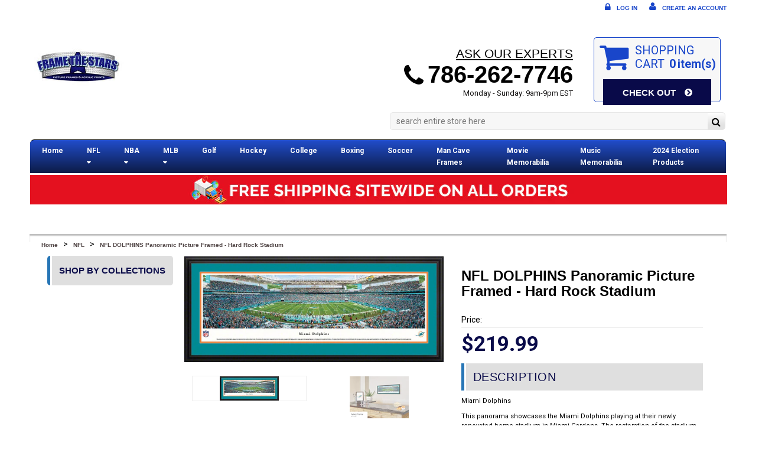

--- FILE ---
content_type: text/html; charset=utf-8
request_url: https://framethestars.com/products/nfl-dolphins-panoramic-picture-framed-hard-rock-stadium
body_size: 26649
content:
<!doctype html>
<!--[if IE 8 ]>    <html lang="en" class="no-js ie8"> <![endif]-->
<!--[if (gt IE 9)|!(IE)]><!--> <html lang="en" class="no-js"> <!--<![endif]-->
<head>
<meta name="msvalidate.01" content="68E0DD68819A4D3443A3D15DC28CA32D" />
<meta name="google-site-verification" content="N46pQH0M6qiyMDbVnDX3dMmjEzlzBLOXN8JLsqShxFc" />
  
  
  <link rel="shortcut icon" href="//framethestars.com/cdn/shop/t/15/assets/favicon.png?v=2200" type="image/png" />
  
  <meta charset="UTF-8">
  <meta http-equiv="Content-Type" content="text/html; charset=utf-8">
  <meta name="viewport" content="width=device-width, initial-scale=1, minimum-scale=1, maximum-scale=1" />
  <link rel="canonical" href="https://framethestars.com/products/nfl-dolphins-panoramic-picture-framed-hard-rock-stadium" />
  
  
  <meta name="description" content="Miami Dolphins This panorama showcases the Miami Dolphins playing at their newly renovated home stadium in Miami Gardens. The restoration of the stadium includes newly updated audio and video systems, energy-efficient LED lighting, as well as a canopy to protect the majority of Dolphin fans in the stands from the heat " />
  
  
  
  <title>NFL DOLPHINS Panoramic Picture Framed - Hard Rock Stadium | Frame The Stars</title>
  
  
  


  <meta property="og:url" content="https://framethestars.com/products/nfl-dolphins-panoramic-picture-framed-hard-rock-stadium" />
  <meta property="og:title" content="NFL DOLPHINS Panoramic Picture Framed - Hard Rock Stadium" />
  <meta property="og:description" content="Miami Dolphins This panorama showcases the Miami Dolphins playing at their newly renovated home stadium in Miami Gardens. The restoration of the stadium includes newly updated audio and video systems, energy-efficient LED lighting, as well as a canopy to protect the majority of Dolphin fans in the stands from the heat of the South Florida sun. The Dolphins, the first NFL franchise to have called the Sunshine State home, enjoy a storied history, having appeared in five Super Bowls and holding the designation as the only club in NFL history to have recorded a perfect season. Overall Frame Size is" />
  <meta property="og:image" content="//framethestars.com/cdn/shop/products/dolphins_medium.webp?v=1668301002" />

  
  
  
   
  
  <link href='//fonts.googleapis.com/css?family=Roboto:400,700' rel='stylesheet' type='text/css'>
  
  
  
  <link href="//netdna.bootstrapcdn.com/font-awesome/4.0.3/css/font-awesome.min.css" rel="stylesheet" type="text/css" media="all" />
  
  <link href="//framethestars.com/cdn/shop/t/15/assets/jquery.responsive-slider.css?v=98082995775361072941668469583" rel="stylesheet" type="text/css" media="all" />
  
  
  <link href="//framethestars.com/cdn/shop/t/15/assets/jquery.fancybox-buttons.css?v=1278740644954512761697899267" rel="stylesheet" type="text/css" media="all" />
  
  
  <link href="//framethestars.com/cdn/shop/t/15/assets/cs.animate.css?v=40522597814820462281668469583" rel="stylesheet" type="text/css" media="all" />
  <link href="//framethestars.com/cdn/shop/t/15/assets/application.css?v=66647806758800447781697899267" rel="stylesheet" type="text/css" media="all" />
  
  <link href="//framethestars.com/cdn/shop/t/15/assets/jquery.owl.carousel.css?v=85784654178291944331697899267" rel="stylesheet" type="text/css" media="all" />

  
  <link href="//framethestars.com/cdn/shop/t/15/assets/bootstrap.min.3x.css?v=51352382488733603281668469583" rel="stylesheet" type="text/css" media="all" />
  
  <link href="//framethestars.com/cdn/shop/t/15/assets/cs.bootstrap.3x.css?v=167112362324176745901668469583" rel="stylesheet" type="text/css" media="all" />
  
  <link href="//framethestars.com/cdn/shop/t/15/assets/cs.global.css?v=69416909976710385191697899267" rel="stylesheet" type="text/css" media="all" />
  <link href="//framethestars.com/cdn/shop/t/15/assets/cs.style.css?v=18078169844581691611697899268" rel="stylesheet" type="text/css" media="all" />
  <link href="//framethestars.com/cdn/shop/t/15/assets/cs.media.3x.css?v=70069498080484803271668469583" rel="stylesheet" type="text/css" media="all" />
    <link href="//framethestars.com/cdn/shop/t/15/assets/CUSTOM.style.css?v=46480296412695745661668469583" rel="stylesheet" type="text/css" media="all" />

  
  <!--[if IE 8 ]> <link href="//framethestars.com/cdn/shop/t/15/assets/ie8.css?v=156263748454608511061668469583" rel="stylesheet" type="text/css" media="all" /> <![endif]-->
  
  
  
  <script src="//framethestars.com/cdn/shop/t/15/assets/jquery-1.8.2.min.js?v=127097718859286914501668469583" type="text/javascript"></script>
  <script src="//framethestars.com/cdn/shop/t/15/assets/jquery.imagesloaded.min.js?v=87590947715040177931668469583" type="text/javascript"></script>
  
  <script src="//framethestars.com/cdn/shop/t/15/assets/bootstrap.min.3x.js?v=161915585427673092901668469583" type="text/javascript"></script>
  
  
  <script src="//framethestars.com/cdn/shop/t/15/assets/jquery.event.move.js?v=94948047451081403981668469583" type="text/javascript"></script>
  <script src="//framethestars.com/cdn/shop/t/15/assets/jquery.responsive-slider.min.js?v=12177785431732545151668469583" type="text/javascript"></script>
  
  
  
  
  <script src="//framethestars.com/cdn/shop/t/15/assets/bootstrap-select.min.js?v=167641698481164472401668469583" type="text/javascript"></script>
  <script src="//framethestars.com/cdn/shop/t/15/assets/modernizr.js?v=98655220835448841881668469583" type="text/javascript"></script>
  <script src="//framethestars.com/cdn/shop/t/15/assets/cs.optionSelect.js?v=54338590596837047101668469583" type="text/javascript"></script>
  <script src="//framethestars.com/cdn/shop/t/15/assets/cs.customSelect.js?v=147518210489575651421668469583" type="text/javascript"></script>  
  <script src="//framethestars.com/cdn/shop/t/15/assets/application.js?v=7164290524980272531668469583" type="text/javascript"></script>
  <script src="//framethestars.com/cdn/shop/t/15/assets/jquery.owl.carousel.min.js?v=29039801512336166901668469583" type="text/javascript"></script>
  
  
  
  
  <script src="//framethestars.com/cdn/shop/t/15/assets/jquery.fancybox-buttons.js?v=55176213373343787281668469583" type="text/javascript"></script>
  
  
  <script src="/services/javascripts/currencies.js" type="text/javascript"></script>
  <script src="//framethestars.com/cdn/shop/t/15/assets/jquery.currencies.min.js?v=148731906405125217661668469583" type="text/javascript"></script>
  <script src="//framethestars.com/cdn/shop/t/15/assets/cs.script.js?v=159335272072817219601740520536" type="text/javascript"></script>
  
  <!--[if lt IE 9]>
  <script src="//framethestars.com/cdn/shop/t/15/assets/html5shiv.js?v=44730457711517181371668469583"></script>
  <script src="//framethestars.com/cdn/shop/t/15/assets/respond.min.js?v=141691373683291253341668469583"></script>
  <link href="//framethestars.com/cdn/shop/t/15/assets/respond-proxy.html" id="respond-proxy" rel="respond-proxy" />
  <link href="https://framethestars.com/pages/respond-js" id="respond-redirect" rel="respond-redirect" />
  <script src="https://framethestars.com/pages/respond-js" type="text/javascript"></script>
  <![endif]-->
  
  <script>window.performance && window.performance.mark && window.performance.mark('shopify.content_for_header.start');</script><meta id="shopify-digital-wallet" name="shopify-digital-wallet" content="/14511830/digital_wallets/dialog">
<meta name="shopify-checkout-api-token" content="e89d13e127bf09ce6ea771d9ba21af87">
<meta id="in-context-paypal-metadata" data-shop-id="14511830" data-venmo-supported="false" data-environment="production" data-locale="en_US" data-paypal-v4="true" data-currency="USD">
<link rel="alternate" type="application/json+oembed" href="https://framethestars.com/products/nfl-dolphins-panoramic-picture-framed-hard-rock-stadium.oembed">
<script async="async" src="/checkouts/internal/preloads.js?locale=en-US"></script>
<link rel="preconnect" href="https://shop.app" crossorigin="anonymous">
<script async="async" src="https://shop.app/checkouts/internal/preloads.js?locale=en-US&shop_id=14511830" crossorigin="anonymous"></script>
<script id="apple-pay-shop-capabilities" type="application/json">{"shopId":14511830,"countryCode":"US","currencyCode":"USD","merchantCapabilities":["supports3DS"],"merchantId":"gid:\/\/shopify\/Shop\/14511830","merchantName":"Frame The Stars","requiredBillingContactFields":["postalAddress","email","phone"],"requiredShippingContactFields":["postalAddress","email","phone"],"shippingType":"shipping","supportedNetworks":["visa","masterCard","amex","discover","elo","jcb"],"total":{"type":"pending","label":"Frame The Stars","amount":"1.00"},"shopifyPaymentsEnabled":true,"supportsSubscriptions":true}</script>
<script id="shopify-features" type="application/json">{"accessToken":"e89d13e127bf09ce6ea771d9ba21af87","betas":["rich-media-storefront-analytics"],"domain":"framethestars.com","predictiveSearch":true,"shopId":14511830,"locale":"en"}</script>
<script>var Shopify = Shopify || {};
Shopify.shop = "national-memorabilia.myshopify.com";
Shopify.locale = "en";
Shopify.currency = {"active":"USD","rate":"1.0"};
Shopify.country = "US";
Shopify.theme = {"name":"framethestars.com","id":121990119542,"schema_name":null,"schema_version":null,"theme_store_id":null,"role":"main"};
Shopify.theme.handle = "null";
Shopify.theme.style = {"id":null,"handle":null};
Shopify.cdnHost = "framethestars.com/cdn";
Shopify.routes = Shopify.routes || {};
Shopify.routes.root = "/";</script>
<script type="module">!function(o){(o.Shopify=o.Shopify||{}).modules=!0}(window);</script>
<script>!function(o){function n(){var o=[];function n(){o.push(Array.prototype.slice.apply(arguments))}return n.q=o,n}var t=o.Shopify=o.Shopify||{};t.loadFeatures=n(),t.autoloadFeatures=n()}(window);</script>
<script>
  window.ShopifyPay = window.ShopifyPay || {};
  window.ShopifyPay.apiHost = "shop.app\/pay";
  window.ShopifyPay.redirectState = null;
</script>
<script id="shop-js-analytics" type="application/json">{"pageType":"product"}</script>
<script defer="defer" async type="module" src="//framethestars.com/cdn/shopifycloud/shop-js/modules/v2/client.init-shop-cart-sync_C5BV16lS.en.esm.js"></script>
<script defer="defer" async type="module" src="//framethestars.com/cdn/shopifycloud/shop-js/modules/v2/chunk.common_CygWptCX.esm.js"></script>
<script type="module">
  await import("//framethestars.com/cdn/shopifycloud/shop-js/modules/v2/client.init-shop-cart-sync_C5BV16lS.en.esm.js");
await import("//framethestars.com/cdn/shopifycloud/shop-js/modules/v2/chunk.common_CygWptCX.esm.js");

  window.Shopify.SignInWithShop?.initShopCartSync?.({"fedCMEnabled":true,"windoidEnabled":true});

</script>
<script>
  window.Shopify = window.Shopify || {};
  if (!window.Shopify.featureAssets) window.Shopify.featureAssets = {};
  window.Shopify.featureAssets['shop-js'] = {"shop-cart-sync":["modules/v2/client.shop-cart-sync_ZFArdW7E.en.esm.js","modules/v2/chunk.common_CygWptCX.esm.js"],"init-fed-cm":["modules/v2/client.init-fed-cm_CmiC4vf6.en.esm.js","modules/v2/chunk.common_CygWptCX.esm.js"],"shop-button":["modules/v2/client.shop-button_tlx5R9nI.en.esm.js","modules/v2/chunk.common_CygWptCX.esm.js"],"shop-cash-offers":["modules/v2/client.shop-cash-offers_DOA2yAJr.en.esm.js","modules/v2/chunk.common_CygWptCX.esm.js","modules/v2/chunk.modal_D71HUcav.esm.js"],"init-windoid":["modules/v2/client.init-windoid_sURxWdc1.en.esm.js","modules/v2/chunk.common_CygWptCX.esm.js"],"shop-toast-manager":["modules/v2/client.shop-toast-manager_ClPi3nE9.en.esm.js","modules/v2/chunk.common_CygWptCX.esm.js"],"init-shop-email-lookup-coordinator":["modules/v2/client.init-shop-email-lookup-coordinator_B8hsDcYM.en.esm.js","modules/v2/chunk.common_CygWptCX.esm.js"],"init-shop-cart-sync":["modules/v2/client.init-shop-cart-sync_C5BV16lS.en.esm.js","modules/v2/chunk.common_CygWptCX.esm.js"],"avatar":["modules/v2/client.avatar_BTnouDA3.en.esm.js"],"pay-button":["modules/v2/client.pay-button_FdsNuTd3.en.esm.js","modules/v2/chunk.common_CygWptCX.esm.js"],"init-customer-accounts":["modules/v2/client.init-customer-accounts_DxDtT_ad.en.esm.js","modules/v2/client.shop-login-button_C5VAVYt1.en.esm.js","modules/v2/chunk.common_CygWptCX.esm.js","modules/v2/chunk.modal_D71HUcav.esm.js"],"init-shop-for-new-customer-accounts":["modules/v2/client.init-shop-for-new-customer-accounts_ChsxoAhi.en.esm.js","modules/v2/client.shop-login-button_C5VAVYt1.en.esm.js","modules/v2/chunk.common_CygWptCX.esm.js","modules/v2/chunk.modal_D71HUcav.esm.js"],"shop-login-button":["modules/v2/client.shop-login-button_C5VAVYt1.en.esm.js","modules/v2/chunk.common_CygWptCX.esm.js","modules/v2/chunk.modal_D71HUcav.esm.js"],"init-customer-accounts-sign-up":["modules/v2/client.init-customer-accounts-sign-up_CPSyQ0Tj.en.esm.js","modules/v2/client.shop-login-button_C5VAVYt1.en.esm.js","modules/v2/chunk.common_CygWptCX.esm.js","modules/v2/chunk.modal_D71HUcav.esm.js"],"shop-follow-button":["modules/v2/client.shop-follow-button_Cva4Ekp9.en.esm.js","modules/v2/chunk.common_CygWptCX.esm.js","modules/v2/chunk.modal_D71HUcav.esm.js"],"checkout-modal":["modules/v2/client.checkout-modal_BPM8l0SH.en.esm.js","modules/v2/chunk.common_CygWptCX.esm.js","modules/v2/chunk.modal_D71HUcav.esm.js"],"lead-capture":["modules/v2/client.lead-capture_Bi8yE_yS.en.esm.js","modules/v2/chunk.common_CygWptCX.esm.js","modules/v2/chunk.modal_D71HUcav.esm.js"],"shop-login":["modules/v2/client.shop-login_D6lNrXab.en.esm.js","modules/v2/chunk.common_CygWptCX.esm.js","modules/v2/chunk.modal_D71HUcav.esm.js"],"payment-terms":["modules/v2/client.payment-terms_CZxnsJam.en.esm.js","modules/v2/chunk.common_CygWptCX.esm.js","modules/v2/chunk.modal_D71HUcav.esm.js"]};
</script>
<script id="__st">var __st={"a":14511830,"offset":-18000,"reqid":"f420d084-bb6a-4c93-9706-41626668954a-1768728233","pageurl":"framethestars.com\/products\/nfl-dolphins-panoramic-picture-framed-hard-rock-stadium","u":"c8f173b0290a","p":"product","rtyp":"product","rid":6810969768054};</script>
<script>window.ShopifyPaypalV4VisibilityTracking = true;</script>
<script id="captcha-bootstrap">!function(){'use strict';const t='contact',e='account',n='new_comment',o=[[t,t],['blogs',n],['comments',n],[t,'customer']],c=[[e,'customer_login'],[e,'guest_login'],[e,'recover_customer_password'],[e,'create_customer']],r=t=>t.map((([t,e])=>`form[action*='/${t}']:not([data-nocaptcha='true']) input[name='form_type'][value='${e}']`)).join(','),a=t=>()=>t?[...document.querySelectorAll(t)].map((t=>t.form)):[];function s(){const t=[...o],e=r(t);return a(e)}const i='password',u='form_key',d=['recaptcha-v3-token','g-recaptcha-response','h-captcha-response',i],f=()=>{try{return window.sessionStorage}catch{return}},m='__shopify_v',_=t=>t.elements[u];function p(t,e,n=!1){try{const o=window.sessionStorage,c=JSON.parse(o.getItem(e)),{data:r}=function(t){const{data:e,action:n}=t;return t[m]||n?{data:e,action:n}:{data:t,action:n}}(c);for(const[e,n]of Object.entries(r))t.elements[e]&&(t.elements[e].value=n);n&&o.removeItem(e)}catch(o){console.error('form repopulation failed',{error:o})}}const l='form_type',E='cptcha';function T(t){t.dataset[E]=!0}const w=window,h=w.document,L='Shopify',v='ce_forms',y='captcha';let A=!1;((t,e)=>{const n=(g='f06e6c50-85a8-45c8-87d0-21a2b65856fe',I='https://cdn.shopify.com/shopifycloud/storefront-forms-hcaptcha/ce_storefront_forms_captcha_hcaptcha.v1.5.2.iife.js',D={infoText:'Protected by hCaptcha',privacyText:'Privacy',termsText:'Terms'},(t,e,n)=>{const o=w[L][v],c=o.bindForm;if(c)return c(t,g,e,D).then(n);var r;o.q.push([[t,g,e,D],n]),r=I,A||(h.body.append(Object.assign(h.createElement('script'),{id:'captcha-provider',async:!0,src:r})),A=!0)});var g,I,D;w[L]=w[L]||{},w[L][v]=w[L][v]||{},w[L][v].q=[],w[L][y]=w[L][y]||{},w[L][y].protect=function(t,e){n(t,void 0,e),T(t)},Object.freeze(w[L][y]),function(t,e,n,w,h,L){const[v,y,A,g]=function(t,e,n){const i=e?o:[],u=t?c:[],d=[...i,...u],f=r(d),m=r(i),_=r(d.filter((([t,e])=>n.includes(e))));return[a(f),a(m),a(_),s()]}(w,h,L),I=t=>{const e=t.target;return e instanceof HTMLFormElement?e:e&&e.form},D=t=>v().includes(t);t.addEventListener('submit',(t=>{const e=I(t);if(!e)return;const n=D(e)&&!e.dataset.hcaptchaBound&&!e.dataset.recaptchaBound,o=_(e),c=g().includes(e)&&(!o||!o.value);(n||c)&&t.preventDefault(),c&&!n&&(function(t){try{if(!f())return;!function(t){const e=f();if(!e)return;const n=_(t);if(!n)return;const o=n.value;o&&e.removeItem(o)}(t);const e=Array.from(Array(32),(()=>Math.random().toString(36)[2])).join('');!function(t,e){_(t)||t.append(Object.assign(document.createElement('input'),{type:'hidden',name:u})),t.elements[u].value=e}(t,e),function(t,e){const n=f();if(!n)return;const o=[...t.querySelectorAll(`input[type='${i}']`)].map((({name:t})=>t)),c=[...d,...o],r={};for(const[a,s]of new FormData(t).entries())c.includes(a)||(r[a]=s);n.setItem(e,JSON.stringify({[m]:1,action:t.action,data:r}))}(t,e)}catch(e){console.error('failed to persist form',e)}}(e),e.submit())}));const S=(t,e)=>{t&&!t.dataset[E]&&(n(t,e.some((e=>e===t))),T(t))};for(const o of['focusin','change'])t.addEventListener(o,(t=>{const e=I(t);D(e)&&S(e,y())}));const B=e.get('form_key'),M=e.get(l),P=B&&M;t.addEventListener('DOMContentLoaded',(()=>{const t=y();if(P)for(const e of t)e.elements[l].value===M&&p(e,B);[...new Set([...A(),...v().filter((t=>'true'===t.dataset.shopifyCaptcha))])].forEach((e=>S(e,t)))}))}(h,new URLSearchParams(w.location.search),n,t,e,['guest_login'])})(!0,!0)}();</script>
<script integrity="sha256-4kQ18oKyAcykRKYeNunJcIwy7WH5gtpwJnB7kiuLZ1E=" data-source-attribution="shopify.loadfeatures" defer="defer" src="//framethestars.com/cdn/shopifycloud/storefront/assets/storefront/load_feature-a0a9edcb.js" crossorigin="anonymous"></script>
<script crossorigin="anonymous" defer="defer" src="//framethestars.com/cdn/shopifycloud/storefront/assets/shopify_pay/storefront-65b4c6d7.js?v=20250812"></script>
<script data-source-attribution="shopify.dynamic_checkout.dynamic.init">var Shopify=Shopify||{};Shopify.PaymentButton=Shopify.PaymentButton||{isStorefrontPortableWallets:!0,init:function(){window.Shopify.PaymentButton.init=function(){};var t=document.createElement("script");t.src="https://framethestars.com/cdn/shopifycloud/portable-wallets/latest/portable-wallets.en.js",t.type="module",document.head.appendChild(t)}};
</script>
<script data-source-attribution="shopify.dynamic_checkout.buyer_consent">
  function portableWalletsHideBuyerConsent(e){var t=document.getElementById("shopify-buyer-consent"),n=document.getElementById("shopify-subscription-policy-button");t&&n&&(t.classList.add("hidden"),t.setAttribute("aria-hidden","true"),n.removeEventListener("click",e))}function portableWalletsShowBuyerConsent(e){var t=document.getElementById("shopify-buyer-consent"),n=document.getElementById("shopify-subscription-policy-button");t&&n&&(t.classList.remove("hidden"),t.removeAttribute("aria-hidden"),n.addEventListener("click",e))}window.Shopify?.PaymentButton&&(window.Shopify.PaymentButton.hideBuyerConsent=portableWalletsHideBuyerConsent,window.Shopify.PaymentButton.showBuyerConsent=portableWalletsShowBuyerConsent);
</script>
<script data-source-attribution="shopify.dynamic_checkout.cart.bootstrap">document.addEventListener("DOMContentLoaded",(function(){function t(){return document.querySelector("shopify-accelerated-checkout-cart, shopify-accelerated-checkout")}if(t())Shopify.PaymentButton.init();else{new MutationObserver((function(e,n){t()&&(Shopify.PaymentButton.init(),n.disconnect())})).observe(document.body,{childList:!0,subtree:!0})}}));
</script>
<link id="shopify-accelerated-checkout-styles" rel="stylesheet" media="screen" href="https://framethestars.com/cdn/shopifycloud/portable-wallets/latest/accelerated-checkout-backwards-compat.css" crossorigin="anonymous">
<style id="shopify-accelerated-checkout-cart">
        #shopify-buyer-consent {
  margin-top: 1em;
  display: inline-block;
  width: 100%;
}

#shopify-buyer-consent.hidden {
  display: none;
}

#shopify-subscription-policy-button {
  background: none;
  border: none;
  padding: 0;
  text-decoration: underline;
  font-size: inherit;
  cursor: pointer;
}

#shopify-subscription-policy-button::before {
  box-shadow: none;
}

      </style>

<script>window.performance && window.performance.mark && window.performance.mark('shopify.content_for_header.end');</script>
  
  <!-- "snippets/buddha-megamenu-before.liquid" was not rendered, the associated app was uninstalled -->
  
<link href="https://monorail-edge.shopifysvc.com" rel="dns-prefetch">
<script>(function(){if ("sendBeacon" in navigator && "performance" in window) {try {var session_token_from_headers = performance.getEntriesByType('navigation')[0].serverTiming.find(x => x.name == '_s').description;} catch {var session_token_from_headers = undefined;}var session_cookie_matches = document.cookie.match(/_shopify_s=([^;]*)/);var session_token_from_cookie = session_cookie_matches && session_cookie_matches.length === 2 ? session_cookie_matches[1] : "";var session_token = session_token_from_headers || session_token_from_cookie || "";function handle_abandonment_event(e) {var entries = performance.getEntries().filter(function(entry) {return /monorail-edge.shopifysvc.com/.test(entry.name);});if (!window.abandonment_tracked && entries.length === 0) {window.abandonment_tracked = true;var currentMs = Date.now();var navigation_start = performance.timing.navigationStart;var payload = {shop_id: 14511830,url: window.location.href,navigation_start,duration: currentMs - navigation_start,session_token,page_type: "product"};window.navigator.sendBeacon("https://monorail-edge.shopifysvc.com/v1/produce", JSON.stringify({schema_id: "online_store_buyer_site_abandonment/1.1",payload: payload,metadata: {event_created_at_ms: currentMs,event_sent_at_ms: currentMs}}));}}window.addEventListener('pagehide', handle_abandonment_event);}}());</script>
<script id="web-pixels-manager-setup">(function e(e,d,r,n,o){if(void 0===o&&(o={}),!Boolean(null===(a=null===(i=window.Shopify)||void 0===i?void 0:i.analytics)||void 0===a?void 0:a.replayQueue)){var i,a;window.Shopify=window.Shopify||{};var t=window.Shopify;t.analytics=t.analytics||{};var s=t.analytics;s.replayQueue=[],s.publish=function(e,d,r){return s.replayQueue.push([e,d,r]),!0};try{self.performance.mark("wpm:start")}catch(e){}var l=function(){var e={modern:/Edge?\/(1{2}[4-9]|1[2-9]\d|[2-9]\d{2}|\d{4,})\.\d+(\.\d+|)|Firefox\/(1{2}[4-9]|1[2-9]\d|[2-9]\d{2}|\d{4,})\.\d+(\.\d+|)|Chrom(ium|e)\/(9{2}|\d{3,})\.\d+(\.\d+|)|(Maci|X1{2}).+ Version\/(15\.\d+|(1[6-9]|[2-9]\d|\d{3,})\.\d+)([,.]\d+|)( \(\w+\)|)( Mobile\/\w+|) Safari\/|Chrome.+OPR\/(9{2}|\d{3,})\.\d+\.\d+|(CPU[ +]OS|iPhone[ +]OS|CPU[ +]iPhone|CPU IPhone OS|CPU iPad OS)[ +]+(15[._]\d+|(1[6-9]|[2-9]\d|\d{3,})[._]\d+)([._]\d+|)|Android:?[ /-](13[3-9]|1[4-9]\d|[2-9]\d{2}|\d{4,})(\.\d+|)(\.\d+|)|Android.+Firefox\/(13[5-9]|1[4-9]\d|[2-9]\d{2}|\d{4,})\.\d+(\.\d+|)|Android.+Chrom(ium|e)\/(13[3-9]|1[4-9]\d|[2-9]\d{2}|\d{4,})\.\d+(\.\d+|)|SamsungBrowser\/([2-9]\d|\d{3,})\.\d+/,legacy:/Edge?\/(1[6-9]|[2-9]\d|\d{3,})\.\d+(\.\d+|)|Firefox\/(5[4-9]|[6-9]\d|\d{3,})\.\d+(\.\d+|)|Chrom(ium|e)\/(5[1-9]|[6-9]\d|\d{3,})\.\d+(\.\d+|)([\d.]+$|.*Safari\/(?![\d.]+ Edge\/[\d.]+$))|(Maci|X1{2}).+ Version\/(10\.\d+|(1[1-9]|[2-9]\d|\d{3,})\.\d+)([,.]\d+|)( \(\w+\)|)( Mobile\/\w+|) Safari\/|Chrome.+OPR\/(3[89]|[4-9]\d|\d{3,})\.\d+\.\d+|(CPU[ +]OS|iPhone[ +]OS|CPU[ +]iPhone|CPU IPhone OS|CPU iPad OS)[ +]+(10[._]\d+|(1[1-9]|[2-9]\d|\d{3,})[._]\d+)([._]\d+|)|Android:?[ /-](13[3-9]|1[4-9]\d|[2-9]\d{2}|\d{4,})(\.\d+|)(\.\d+|)|Mobile Safari.+OPR\/([89]\d|\d{3,})\.\d+\.\d+|Android.+Firefox\/(13[5-9]|1[4-9]\d|[2-9]\d{2}|\d{4,})\.\d+(\.\d+|)|Android.+Chrom(ium|e)\/(13[3-9]|1[4-9]\d|[2-9]\d{2}|\d{4,})\.\d+(\.\d+|)|Android.+(UC? ?Browser|UCWEB|U3)[ /]?(15\.([5-9]|\d{2,})|(1[6-9]|[2-9]\d|\d{3,})\.\d+)\.\d+|SamsungBrowser\/(5\.\d+|([6-9]|\d{2,})\.\d+)|Android.+MQ{2}Browser\/(14(\.(9|\d{2,})|)|(1[5-9]|[2-9]\d|\d{3,})(\.\d+|))(\.\d+|)|K[Aa][Ii]OS\/(3\.\d+|([4-9]|\d{2,})\.\d+)(\.\d+|)/},d=e.modern,r=e.legacy,n=navigator.userAgent;return n.match(d)?"modern":n.match(r)?"legacy":"unknown"}(),u="modern"===l?"modern":"legacy",c=(null!=n?n:{modern:"",legacy:""})[u],f=function(e){return[e.baseUrl,"/wpm","/b",e.hashVersion,"modern"===e.buildTarget?"m":"l",".js"].join("")}({baseUrl:d,hashVersion:r,buildTarget:u}),m=function(e){var d=e.version,r=e.bundleTarget,n=e.surface,o=e.pageUrl,i=e.monorailEndpoint;return{emit:function(e){var a=e.status,t=e.errorMsg,s=(new Date).getTime(),l=JSON.stringify({metadata:{event_sent_at_ms:s},events:[{schema_id:"web_pixels_manager_load/3.1",payload:{version:d,bundle_target:r,page_url:o,status:a,surface:n,error_msg:t},metadata:{event_created_at_ms:s}}]});if(!i)return console&&console.warn&&console.warn("[Web Pixels Manager] No Monorail endpoint provided, skipping logging."),!1;try{return self.navigator.sendBeacon.bind(self.navigator)(i,l)}catch(e){}var u=new XMLHttpRequest;try{return u.open("POST",i,!0),u.setRequestHeader("Content-Type","text/plain"),u.send(l),!0}catch(e){return console&&console.warn&&console.warn("[Web Pixels Manager] Got an unhandled error while logging to Monorail."),!1}}}}({version:r,bundleTarget:l,surface:e.surface,pageUrl:self.location.href,monorailEndpoint:e.monorailEndpoint});try{o.browserTarget=l,function(e){var d=e.src,r=e.async,n=void 0===r||r,o=e.onload,i=e.onerror,a=e.sri,t=e.scriptDataAttributes,s=void 0===t?{}:t,l=document.createElement("script"),u=document.querySelector("head"),c=document.querySelector("body");if(l.async=n,l.src=d,a&&(l.integrity=a,l.crossOrigin="anonymous"),s)for(var f in s)if(Object.prototype.hasOwnProperty.call(s,f))try{l.dataset[f]=s[f]}catch(e){}if(o&&l.addEventListener("load",o),i&&l.addEventListener("error",i),u)u.appendChild(l);else{if(!c)throw new Error("Did not find a head or body element to append the script");c.appendChild(l)}}({src:f,async:!0,onload:function(){if(!function(){var e,d;return Boolean(null===(d=null===(e=window.Shopify)||void 0===e?void 0:e.analytics)||void 0===d?void 0:d.initialized)}()){var d=window.webPixelsManager.init(e)||void 0;if(d){var r=window.Shopify.analytics;r.replayQueue.forEach((function(e){var r=e[0],n=e[1],o=e[2];d.publishCustomEvent(r,n,o)})),r.replayQueue=[],r.publish=d.publishCustomEvent,r.visitor=d.visitor,r.initialized=!0}}},onerror:function(){return m.emit({status:"failed",errorMsg:"".concat(f," has failed to load")})},sri:function(e){var d=/^sha384-[A-Za-z0-9+/=]+$/;return"string"==typeof e&&d.test(e)}(c)?c:"",scriptDataAttributes:o}),m.emit({status:"loading"})}catch(e){m.emit({status:"failed",errorMsg:(null==e?void 0:e.message)||"Unknown error"})}}})({shopId: 14511830,storefrontBaseUrl: "https://framethestars.com",extensionsBaseUrl: "https://extensions.shopifycdn.com/cdn/shopifycloud/web-pixels-manager",monorailEndpoint: "https://monorail-edge.shopifysvc.com/unstable/produce_batch",surface: "storefront-renderer",enabledBetaFlags: ["2dca8a86"],webPixelsConfigList: [{"id":"47579254","eventPayloadVersion":"v1","runtimeContext":"LAX","scriptVersion":"1","type":"CUSTOM","privacyPurposes":["MARKETING"],"name":"Meta pixel (migrated)"},{"id":"shopify-app-pixel","configuration":"{}","eventPayloadVersion":"v1","runtimeContext":"STRICT","scriptVersion":"0450","apiClientId":"shopify-pixel","type":"APP","privacyPurposes":["ANALYTICS","MARKETING"]},{"id":"shopify-custom-pixel","eventPayloadVersion":"v1","runtimeContext":"LAX","scriptVersion":"0450","apiClientId":"shopify-pixel","type":"CUSTOM","privacyPurposes":["ANALYTICS","MARKETING"]}],isMerchantRequest: false,initData: {"shop":{"name":"Frame The Stars","paymentSettings":{"currencyCode":"USD"},"myshopifyDomain":"national-memorabilia.myshopify.com","countryCode":"US","storefrontUrl":"https:\/\/framethestars.com"},"customer":null,"cart":null,"checkout":null,"productVariants":[{"price":{"amount":219.99,"currencyCode":"USD"},"product":{"title":"NFL DOLPHINS Panoramic Picture Framed - Hard Rock Stadium","vendor":"Frame The Stars","id":"6810969768054","untranslatedTitle":"NFL DOLPHINS Panoramic Picture Framed - Hard Rock Stadium","url":"\/products\/nfl-dolphins-panoramic-picture-framed-hard-rock-stadium","type":""},"id":"39907072835702","image":{"src":"\/\/framethestars.com\/cdn\/shop\/products\/dolphins.webp?v=1668301002"},"sku":"","title":"Default Title","untranslatedTitle":"Default Title"}],"purchasingCompany":null},},"https://framethestars.com/cdn","fcfee988w5aeb613cpc8e4bc33m6693e112",{"modern":"","legacy":""},{"shopId":"14511830","storefrontBaseUrl":"https:\/\/framethestars.com","extensionBaseUrl":"https:\/\/extensions.shopifycdn.com\/cdn\/shopifycloud\/web-pixels-manager","surface":"storefront-renderer","enabledBetaFlags":"[\"2dca8a86\"]","isMerchantRequest":"false","hashVersion":"fcfee988w5aeb613cpc8e4bc33m6693e112","publish":"custom","events":"[[\"page_viewed\",{}],[\"product_viewed\",{\"productVariant\":{\"price\":{\"amount\":219.99,\"currencyCode\":\"USD\"},\"product\":{\"title\":\"NFL DOLPHINS Panoramic Picture Framed - Hard Rock Stadium\",\"vendor\":\"Frame The Stars\",\"id\":\"6810969768054\",\"untranslatedTitle\":\"NFL DOLPHINS Panoramic Picture Framed - Hard Rock Stadium\",\"url\":\"\/products\/nfl-dolphins-panoramic-picture-framed-hard-rock-stadium\",\"type\":\"\"},\"id\":\"39907072835702\",\"image\":{\"src\":\"\/\/framethestars.com\/cdn\/shop\/products\/dolphins.webp?v=1668301002\"},\"sku\":\"\",\"title\":\"Default Title\",\"untranslatedTitle\":\"Default Title\"}}]]"});</script><script>
  window.ShopifyAnalytics = window.ShopifyAnalytics || {};
  window.ShopifyAnalytics.meta = window.ShopifyAnalytics.meta || {};
  window.ShopifyAnalytics.meta.currency = 'USD';
  var meta = {"product":{"id":6810969768054,"gid":"gid:\/\/shopify\/Product\/6810969768054","vendor":"Frame The Stars","type":"","handle":"nfl-dolphins-panoramic-picture-framed-hard-rock-stadium","variants":[{"id":39907072835702,"price":21999,"name":"NFL DOLPHINS Panoramic Picture Framed - Hard Rock Stadium","public_title":null,"sku":""}],"remote":false},"page":{"pageType":"product","resourceType":"product","resourceId":6810969768054,"requestId":"f420d084-bb6a-4c93-9706-41626668954a-1768728233"}};
  for (var attr in meta) {
    window.ShopifyAnalytics.meta[attr] = meta[attr];
  }
</script>
<script class="analytics">
  (function () {
    var customDocumentWrite = function(content) {
      var jquery = null;

      if (window.jQuery) {
        jquery = window.jQuery;
      } else if (window.Checkout && window.Checkout.$) {
        jquery = window.Checkout.$;
      }

      if (jquery) {
        jquery('body').append(content);
      }
    };

    var hasLoggedConversion = function(token) {
      if (token) {
        return document.cookie.indexOf('loggedConversion=' + token) !== -1;
      }
      return false;
    }

    var setCookieIfConversion = function(token) {
      if (token) {
        var twoMonthsFromNow = new Date(Date.now());
        twoMonthsFromNow.setMonth(twoMonthsFromNow.getMonth() + 2);

        document.cookie = 'loggedConversion=' + token + '; expires=' + twoMonthsFromNow;
      }
    }

    var trekkie = window.ShopifyAnalytics.lib = window.trekkie = window.trekkie || [];
    if (trekkie.integrations) {
      return;
    }
    trekkie.methods = [
      'identify',
      'page',
      'ready',
      'track',
      'trackForm',
      'trackLink'
    ];
    trekkie.factory = function(method) {
      return function() {
        var args = Array.prototype.slice.call(arguments);
        args.unshift(method);
        trekkie.push(args);
        return trekkie;
      };
    };
    for (var i = 0; i < trekkie.methods.length; i++) {
      var key = trekkie.methods[i];
      trekkie[key] = trekkie.factory(key);
    }
    trekkie.load = function(config) {
      trekkie.config = config || {};
      trekkie.config.initialDocumentCookie = document.cookie;
      var first = document.getElementsByTagName('script')[0];
      var script = document.createElement('script');
      script.type = 'text/javascript';
      script.onerror = function(e) {
        var scriptFallback = document.createElement('script');
        scriptFallback.type = 'text/javascript';
        scriptFallback.onerror = function(error) {
                var Monorail = {
      produce: function produce(monorailDomain, schemaId, payload) {
        var currentMs = new Date().getTime();
        var event = {
          schema_id: schemaId,
          payload: payload,
          metadata: {
            event_created_at_ms: currentMs,
            event_sent_at_ms: currentMs
          }
        };
        return Monorail.sendRequest("https://" + monorailDomain + "/v1/produce", JSON.stringify(event));
      },
      sendRequest: function sendRequest(endpointUrl, payload) {
        // Try the sendBeacon API
        if (window && window.navigator && typeof window.navigator.sendBeacon === 'function' && typeof window.Blob === 'function' && !Monorail.isIos12()) {
          var blobData = new window.Blob([payload], {
            type: 'text/plain'
          });

          if (window.navigator.sendBeacon(endpointUrl, blobData)) {
            return true;
          } // sendBeacon was not successful

        } // XHR beacon

        var xhr = new XMLHttpRequest();

        try {
          xhr.open('POST', endpointUrl);
          xhr.setRequestHeader('Content-Type', 'text/plain');
          xhr.send(payload);
        } catch (e) {
          console.log(e);
        }

        return false;
      },
      isIos12: function isIos12() {
        return window.navigator.userAgent.lastIndexOf('iPhone; CPU iPhone OS 12_') !== -1 || window.navigator.userAgent.lastIndexOf('iPad; CPU OS 12_') !== -1;
      }
    };
    Monorail.produce('monorail-edge.shopifysvc.com',
      'trekkie_storefront_load_errors/1.1',
      {shop_id: 14511830,
      theme_id: 121990119542,
      app_name: "storefront",
      context_url: window.location.href,
      source_url: "//framethestars.com/cdn/s/trekkie.storefront.cd680fe47e6c39ca5d5df5f0a32d569bc48c0f27.min.js"});

        };
        scriptFallback.async = true;
        scriptFallback.src = '//framethestars.com/cdn/s/trekkie.storefront.cd680fe47e6c39ca5d5df5f0a32d569bc48c0f27.min.js';
        first.parentNode.insertBefore(scriptFallback, first);
      };
      script.async = true;
      script.src = '//framethestars.com/cdn/s/trekkie.storefront.cd680fe47e6c39ca5d5df5f0a32d569bc48c0f27.min.js';
      first.parentNode.insertBefore(script, first);
    };
    trekkie.load(
      {"Trekkie":{"appName":"storefront","development":false,"defaultAttributes":{"shopId":14511830,"isMerchantRequest":null,"themeId":121990119542,"themeCityHash":"10331379345418194801","contentLanguage":"en","currency":"USD","eventMetadataId":"5547391e-524a-45c0-b188-a931a713d131"},"isServerSideCookieWritingEnabled":true,"monorailRegion":"shop_domain","enabledBetaFlags":["65f19447"]},"Session Attribution":{},"S2S":{"facebookCapiEnabled":false,"source":"trekkie-storefront-renderer","apiClientId":580111}}
    );

    var loaded = false;
    trekkie.ready(function() {
      if (loaded) return;
      loaded = true;

      window.ShopifyAnalytics.lib = window.trekkie;

      var originalDocumentWrite = document.write;
      document.write = customDocumentWrite;
      try { window.ShopifyAnalytics.merchantGoogleAnalytics.call(this); } catch(error) {};
      document.write = originalDocumentWrite;

      window.ShopifyAnalytics.lib.page(null,{"pageType":"product","resourceType":"product","resourceId":6810969768054,"requestId":"f420d084-bb6a-4c93-9706-41626668954a-1768728233","shopifyEmitted":true});

      var match = window.location.pathname.match(/checkouts\/(.+)\/(thank_you|post_purchase)/)
      var token = match? match[1]: undefined;
      if (!hasLoggedConversion(token)) {
        setCookieIfConversion(token);
        window.ShopifyAnalytics.lib.track("Viewed Product",{"currency":"USD","variantId":39907072835702,"productId":6810969768054,"productGid":"gid:\/\/shopify\/Product\/6810969768054","name":"NFL DOLPHINS Panoramic Picture Framed - Hard Rock Stadium","price":"219.99","sku":"","brand":"Frame The Stars","variant":null,"category":"","nonInteraction":true,"remote":false},undefined,undefined,{"shopifyEmitted":true});
      window.ShopifyAnalytics.lib.track("monorail:\/\/trekkie_storefront_viewed_product\/1.1",{"currency":"USD","variantId":39907072835702,"productId":6810969768054,"productGid":"gid:\/\/shopify\/Product\/6810969768054","name":"NFL DOLPHINS Panoramic Picture Framed - Hard Rock Stadium","price":"219.99","sku":"","brand":"Frame The Stars","variant":null,"category":"","nonInteraction":true,"remote":false,"referer":"https:\/\/framethestars.com\/products\/nfl-dolphins-panoramic-picture-framed-hard-rock-stadium"});
      }
    });


        var eventsListenerScript = document.createElement('script');
        eventsListenerScript.async = true;
        eventsListenerScript.src = "//framethestars.com/cdn/shopifycloud/storefront/assets/shop_events_listener-3da45d37.js";
        document.getElementsByTagName('head')[0].appendChild(eventsListenerScript);

})();</script>
  <script>
  if (!window.ga || (window.ga && typeof window.ga !== 'function')) {
    window.ga = function ga() {
      (window.ga.q = window.ga.q || []).push(arguments);
      if (window.Shopify && window.Shopify.analytics && typeof window.Shopify.analytics.publish === 'function') {
        window.Shopify.analytics.publish("ga_stub_called", {}, {sendTo: "google_osp_migration"});
      }
      console.error("Shopify's Google Analytics stub called with:", Array.from(arguments), "\nSee https://help.shopify.com/manual/promoting-marketing/pixels/pixel-migration#google for more information.");
    };
    if (window.Shopify && window.Shopify.analytics && typeof window.Shopify.analytics.publish === 'function') {
      window.Shopify.analytics.publish("ga_stub_initialized", {}, {sendTo: "google_osp_migration"});
    }
  }
</script>
<script
  defer
  src="https://framethestars.com/cdn/shopifycloud/perf-kit/shopify-perf-kit-3.0.4.min.js"
  data-application="storefront-renderer"
  data-shop-id="14511830"
  data-render-region="gcp-us-central1"
  data-page-type="product"
  data-theme-instance-id="121990119542"
  data-theme-name=""
  data-theme-version=""
  data-monorail-region="shop_domain"
  data-resource-timing-sampling-rate="10"
  data-shs="true"
  data-shs-beacon="true"
  data-shs-export-with-fetch="true"
  data-shs-logs-sample-rate="1"
  data-shs-beacon-endpoint="https://framethestars.com/api/collect"
></script>
</head>


  <style>
    .top-below-nav{
      background-color: white;
    }
  </style>



  
    <style>

      .sidebar {
    font-size: 12px;
    color: #000;
    border-radius: 5px 0 0 5px;
    padding: 0 20px 17px;
    margin-top: -1px;
}


      body {

    overflow-x: hidden;
}
    </style>




<body class="templateProduct">
  
  
  <!-- Header -->
  <header id="top" class="clearfix">
    <div id="top-other">
      <div class="container sms-ghd">
        <div class="row">
          
          <div class="welcome col-md-9 text-left">
            
          </div>
             
    
          <div class="top-other col-md-15">
            <ul class="list-inline text-right">
               <style>
.header_user {
	float: right;
  margin: 10px 0 0 0;
}
.header_user li {
	float: left;
   list-style: none ;
  padding-left:10px;
}
.header_user li a {
	height: 35px;
	display: block;
	-webkit-border-radius: 5px;
			border-radius: 5px;
}
.header_user li.icon_user a:before {
	content: '\f007';
	margin: 10px 10px 10px 10px;
	font: 15px "FontAwesome";
	position: relative;
	top: -1px;
}
.header_user li.icon_lock a:before {
	content: '\f023';
	margin: 10px 10px 10px 10px;
	font: 15px "FontAwesome";
}


  
</style>

	    
	    <!-- USER MENU -->
	    <ul class="header_user">
		    
		        <li class="icon_lock"><a href="/account/login" id="customer_login_link">Log in</a></li>
		        
		        <li class="icon_user"><a href="/account/register" id="customer_register_link">Create an account</a></li>
		        
		    
	    </ul>
	    
              
              <li class="customer-links">
                

              </li>
              
            </ul>
          </div>
        </div>
      </div>
    </div>
    
    
    <div class="container sms-hd">
      <style>


  .header_cart {
	float: right;
}
.header_cart a {
	width: 215px;
	height: 110px;
	display: block;
	margin: 20px 0 0 0;
	border: 1px solid  ;
  
	-webkit-border-radius: 5px;
			border-radius: 5px;
	
-webkit-box-shadow: inset 0 0 0 400px rgba(0,0,0,.03);
			box-shadow: inset 0 0 0 400px rgba(0,0,0,.03);
}
.header_cart a i {

	margin: 1px 8px 0 9px;
	font-size: 53px;
	line-height: 1em;
}
.header_cart a b {
	display: inline-block;
	vertical-align: baseline;
	padding: 10px 0 0 0;
	font-weight: normal;
	font-size: 20px;
	line-height: 23px;
	text-transform: uppercase;
}
.header_cart a b span {
	font-weight: bold;
	font-size: ;
	text-transform: none;
}
.header_cart a b span.count {
	margin: 0 3px;
}

.header_cart a span.btn {
	width: auto;
	display: block;
	margin: 10px 15px 0px 15px;
  	font-size: 15px;
}
  
.header_cart a span.btn:after {
	content: '\f138';
	margin: 0 0 0 15px;
	font: 15px 'FontAwesome';
}



.custom_header {
	float: right;
	margin: 37px 35px 0 0;
	text-align: right;
}
.custom_header h3 {
	margin: 0;
	font-weight: 300;
	font-size: 21px;
	line-height: 1em;
	text-transform: uppercase;
  	text-decoration: underline;
  	color: black;
  
}
.custom_header h4 {
	margin: 5px 0 0 0;
	font-weight: bold;
	font-size: 40px;
	line-height: 1em;
}
.custom_header i {
	vertical-align: middle;
	margin: 0 7px 0 0;
	font-size: 42px;
}
.custom_header p {
	margin: 1px 0 0 0;
	font-weight: 300;
	font-size: 13px;
	line-height: 1em;
}
  
  
  @media (max-width: 430px) {  
    
    .header_cart{
	display: none;
    }
  
  .custom_header {
	float: right;
	margin: 10px 0px 0 0;
	text-align: right;
    color:black;
}
.custom_header h3 {
	margin: 0;
	font-weight: 300;
	font-size: 14px;
	line-height: 1em;
	text-transform: uppercase;
	
}
.custom_header h4 {
	margin: 5px 0 0 0;
	font-weight: bold;
	font-size: 30px;
	line-height: 1em;
}
.custom_header i {
	vertical-align: middle;
	margin: 0 7px 0 0;
	font-size: 32px;
}
.custom_header p {
	margin: 1px 0 0 0;
	font-weight: 300;
	font-size: 10px;
	line-height: 1em
}
    
#site-title img{
  width:100%;
}   


    .custom_header {
    float: right;
    margin: 10px 0px 0 0;
    text-align: center;
    color: black;
/*       margin-right: 43px !important; */
}
}

  .header_Custom_Content{
 margin: 0, auto;
}


  @media screen and (max-width: 1200px) {
   .header_Custom_Content{
         /* margin: auto !important; */
    display: flex;
    /* margin-right: 1014px !important; */
    gap: 15px;
    flex-direction: row-reverse;
    width: 88%;
     
    }

    
}


  @media screen and (max-width: 768px) {
  .custom_header h4 {
    margin: 5px 0 0 0;
    font-weight: bold;
    font-size: 26px;
    line-height: 1em;
}
}


  @media screen and (max-width: 600px) {
   .header_Custom_Content{
         /* margin: auto !important; */
    display: flex;
    /* margin-right: 1014px !important; */
    gap: 15px;
    flex-direction: column;
    width: 100%;
     
    }


   .header_cart {

    margin: auto;

}

    .custom_header {
  
    margin: auto;
      margin-right: 84px;

}
    
}
  
  
</style>
<!-- HEADER CART -->

<div class="header_Custom_Content">
            <div class="header_cart">
                <a href="/cart">
                  <div>
                     <i class="fa fa-shopping-cart"></i>
                      <b>Shopping<br>cart<span class="cart_items">
                        <span class="cart-total-items"><span class="count">0</span></span>item(s)</span></b>
                  </div>
                    <span class="btn checkout">Check Out</span>
                </a>
            </div>
  
            <!-- CUSTOM HEADER BLOCK -->
            <div class="custom_header">
                <h3>Ask Our Experts</h3>
                <h4><i class="fa fa-phone"></i>786-262-7746</h4>
                <p>Monday - Sunday: 9am-9pm EST </p>
            </div>


    </div>
      
      <div class="row">
  <div class="col-md-12 top-logo">
    <a id="site-title" href="/" title="Frame The Stars">
      
      <img src="//framethestars.com/cdn/shop/t/15/assets/logo.png?v=121743461405230239901768318176" alt="Frame The Stars" />
      
    </a>
  </div>
  <div class="col-md-12 top-support">
    <div class="support">
      <span class="h5 txt_color"></span><span></span>
      <span class="line"></span>
      
      <a href="skype:?chat"></a> 
      
      
    </div>
    
    <div class="top-search">
      
      <form id="header-search" class="search-form" action="/search" method="get">
        <input type="hidden" name="type" value="product" />
        <input type="text" class="input-block-level" name="q" value="" accesskey="4" autocomplete="off" placeholder="search entire store here" />
        
        <button type="submit" class="search-submit" title="Search">
          <i class="fa fa-search"></i>
        </button>
        
      </form>
      
    </div>
  </div>
</div>
      
    </div>
    
    
    <div class="container">
     
      <div class="row top-navigation">
        


<nav class="navbar" role="navigation">
  <div class="clearfix">
    <div class="navbar-header">
      <button type="button" class="navbar-toggle" data-toggle="collapse" data-target=".navbar-collapse">
        <span class="sr-only">Toggle main navigation</span>
        <span class="icon-bar"></span>
        <span class="icon-bar"></span>
        <span class="icon-bar"></span>
      </button>
    </div>
    
    <div class="is-mobile visible-xs">
      <ul class="list-inline">
        <li class="is-mobile-menu">
          <div class="btn-navbar" data-toggle="collapse" data-target=".navbar-collapse">
            <span class="icon-bar-group">
              <span class="icon-bar"></span>
              <span class="icon-bar"></span>
              <span class="icon-bar"></span>
            </span>
          </div>
        </li>
        
        
        <li class="is-mobile-login">
          <div class="btn-group">
            <div class="dropdown-toggle" data-toggle="dropdown">
              <i class="fa fa-user"></i>
            </div>
            <ul class="customer dropdown-menu">
              
              <li class="logout">
                <a href="/account/login">Log in</a>
              </li>
              <li class="account">
                <a href="/account/register">Register</a>
              </li>
              
            </ul>
          </div>
        </li>
        
        
        
        
        <li class="is-mobile-cart">
          <a href="/cart"><i class="fa fa-shopping-cart"></i></a>
        </li>
      </ul>
    </div>
    
    <div class="collapse navbar-collapse"> 
      <ul class="nav navbar-nav hoverMenuWrapper">
        
        

<li class="">
  <a href="/">
    
    Home
    <span></span>
    
  </a>
</li>

        
        

<li class=" dropdown">
  <a href="/collections/nfl" class="dropdown-toggle link-dropdown" data-toggle="dropdown">
    
    NFL
    <i class="fa fa-caret-down"></i>
    <i class="sub-dropdown1 visible-md visible-lg"></i>
    <i class="sub-dropdown visible-md visible-lg"></i>
  </a>
  <ul class="dropdown-menu">
    
    

<li><a tabindex="-1" href="/collections/nfl-arizona-cardinals" title="Arizona Cardinals">Arizona Cardinals</a></li>


    
    

<li><a tabindex="-1" href="/collections/nfl-atlanta-falcons" title="Atlanta Falcons">Atlanta Falcons</a></li>


    
    

<li><a tabindex="-1" href="/collections/nfl-baltimore-ravens" title="Baltimore Ravens">Baltimore Ravens</a></li>


    
    

<li><a tabindex="-1" href="/collections/nfl-buffalo-bills" title="Buffalo Bills">Buffalo Bills</a></li>


    
    

<li><a tabindex="-1" href="/collections/nfl-carolina-panthers" title="Carolina Panthers">Carolina Panthers</a></li>


    
    

<li><a tabindex="-1" href="/collections/nfl-chicago-bears" title="Chicago Bears">Chicago Bears</a></li>


    
    

<li><a tabindex="-1" href="/collections/nfl-cincinnati-bengals" title="Cincinnati Bengals">Cincinnati Bengals</a></li>


    
    

<li><a tabindex="-1" href="/collections/nfl-cleveland-browns" title="Cleveland Browns">Cleveland Browns</a></li>


    
    

<li><a tabindex="-1" href="/collections/nfl-dallas-cowboys" title="Dallas Cowboys">Dallas Cowboys</a></li>


    
    

<li><a tabindex="-1" href="/collections/nfl-denver-broncos" title="Denver Broncos">Denver Broncos</a></li>


    
    

<li><a tabindex="-1" href="/collections/nfl-detroit-lions" title="Detroit Lions">Detroit Lions</a></li>


    
    

<li><a tabindex="-1" href="/collections/nfl-green-bay-packers" title="Green Bay Packers">Green Bay Packers</a></li>


    
    

<li><a tabindex="-1" href="/collections/nfl-houston-texans" title="Houston Texans">Houston Texans</a></li>


    
    

<li><a tabindex="-1" href="/collections/nfl-indianapolis-colts" title="Indianapolis Colts">Indianapolis Colts</a></li>


    
    

<li><a tabindex="-1" href="/collections/nfl-jacksonville-jaguars" title="Jacksonville Jaguars">Jacksonville Jaguars</a></li>


    
    

<li><a tabindex="-1" href="/collections/nfl-kansas-city-chiefs" title="Kansas City Chiefs">Kansas City Chiefs</a></li>


    
    

<li><a tabindex="-1" href="/collections/nfl-las-vegas-raiders" title="Las Vegas Raiders">Las Vegas Raiders</a></li>


    
    

<li><a tabindex="-1" href="/collections/nfl-los-angeles-chargers" title="Los Angeles Chargers">Los Angeles Chargers</a></li>


    
    

<li><a tabindex="-1" href="/collections/nfl-los-angeles-rams" title="Los Angeles Rams">Los Angeles Rams</a></li>


    
    

<li><a tabindex="-1" href="/collections/nfl-miami-dolphins" title="Miami Dolphins">Miami Dolphins</a></li>


    
    

<li><a tabindex="-1" href="/collections/nfl-minnesota-vikings" title="Minnesota Vikings">Minnesota Vikings</a></li>


    
    

<li><a tabindex="-1" href="/collections/nfl-new-england-patriots" title="New England Patriots">New England Patriots</a></li>


    
    

<li><a tabindex="-1" href="/collections/nfl-new-orleans-saints" title="New Orleans Saints">New Orleans Saints</a></li>


    
    

<li><a tabindex="-1" href="/collections/nfl-new-york-giants" title="New York Giants">New York Giants</a></li>


    
    

<li><a tabindex="-1" href="/collections/nfl-new-york-jets" title="New York Jets">New York Jets</a></li>


    
    

<li><a tabindex="-1" href="/collections/nfl-philadelphia-eagles" title="Philadelphia Eagles">Philadelphia Eagles</a></li>


    
    

<li><a tabindex="-1" href="/collections/nfl-pittsburgh-steelers" title="Pittsburgh Steelers">Pittsburgh Steelers</a></li>


    
    

<li><a tabindex="-1" href="/collections/nfl-san-francisco-49ers" title="San Francisco 49ers">San Francisco 49ers</a></li>


    
    

<li><a tabindex="-1" href="/collections/nfl-seattle-seahawks" title="Seattle Seahawks">Seattle Seahawks</a></li>


    
    

<li><a tabindex="-1" href="/collections/nfl-tampa-bay-buccaneers" title="Tampa Bay Buccaneers">Tampa Bay Buccaneers</a></li>


    
    

<li><a tabindex="-1" href="/collections/nfl-tennessee-titans" title="Tennessee Titans">Tennessee Titans</a></li>


    
    

<li><a tabindex="-1" href="/collections/nfl-washington-commanders" title="Washington Commanders">Washington Commanders</a></li>


    
  </ul>
</li>

        
        

<li class=" dropdown">
  <a href="/collections/nba" class="dropdown-toggle link-dropdown" data-toggle="dropdown">
    
    NBA
    <i class="fa fa-caret-down"></i>
    <i class="sub-dropdown1 visible-md visible-lg"></i>
    <i class="sub-dropdown visible-md visible-lg"></i>
  </a>
  <ul class="dropdown-menu">
    
    

<li><a tabindex="-1" href="/collections/nba-atlanta-hawks" title="Atlanta Hawks">Atlanta Hawks</a></li>


    
    

<li><a tabindex="-1" href="/collections/nba-boston-celtics" title="Boston Celtics">Boston Celtics</a></li>


    
    

<li><a tabindex="-1" href="/collections/nba-brooklyn-nets" title="Brooklyn Nets">Brooklyn Nets</a></li>


    
    

<li><a tabindex="-1" href="/collections/nba-charlotte-hornets" title="Charlotte Hornets">Charlotte Hornets</a></li>


    
    

<li><a tabindex="-1" href="/collections/nba-chicago-bulls" title="Chicago Bulls">Chicago Bulls</a></li>


    
    

<li><a tabindex="-1" href="/collections/nba-cleveland-cavaliers" title="Cleveland Cavaliers">Cleveland Cavaliers</a></li>


    
    

<li><a tabindex="-1" href="/collections/nba-dallas-mavericks" title="Dallas Mavericks">Dallas Mavericks</a></li>


    
    

<li><a tabindex="-1" href="/collections/nba-denver-nuggets" title="Denver Nuggets">Denver Nuggets</a></li>


    
    

<li><a tabindex="-1" href="/collections/nba-detroit-pistons" title="Detroit Pistons">Detroit Pistons</a></li>


    
    

<li><a tabindex="-1" href="/collections/nba-golden-state-warriors" title="Golden State Warriors">Golden State Warriors</a></li>


    
    

<li><a tabindex="-1" href="/collections/nba-houston-rockets" title="Houston Rockets">Houston Rockets</a></li>


    
    

<li><a tabindex="-1" href="/collections/nba-indiana-pacers" title="Indiana Pacers">Indiana Pacers</a></li>


    
    

<li><a tabindex="-1" href="/collections/nba-los-angeles-clippers" title="Los Angeles Clippers">Los Angeles Clippers</a></li>


    
    

<li><a tabindex="-1" href="/collections/nba-los-angeles-lakers" title="Los Angeles Lakers">Los Angeles Lakers</a></li>


    
    

<li><a tabindex="-1" href="/collections/nba-memphis-grizzlies" title="Memphis Grizzlies">Memphis Grizzlies</a></li>


    
    

<li><a tabindex="-1" href="/collections/nba-miami-heat" title="Miami Heat">Miami Heat</a></li>


    
    

<li><a tabindex="-1" href="/collections/nba-milwaukee-bucks" title="Milwaukee Bucks">Milwaukee Bucks</a></li>


    
    

<li><a tabindex="-1" href="/collections/nba-minnesota-timberwolves" title="Minnesota Timberwolves">Minnesota Timberwolves</a></li>


    
    

<li><a tabindex="-1" href="/collections/nba-new-orleans-pelicans" title="New Orleans Pelicans">New Orleans Pelicans</a></li>


    
    

<li><a tabindex="-1" href="/collections/nba-new-york-knicks" title="New York Knicks">New York Knicks</a></li>


    
    

<li><a tabindex="-1" href="/collections/nba-oklahoma-city-thunder" title="Oklahoma City Thunder">Oklahoma City Thunder</a></li>


    
    

<li><a tabindex="-1" href="/collections/nba-orlando-magic" title="Orlando Magic">Orlando Magic</a></li>


    
    

<li><a tabindex="-1" href="/collections/nba-philadelphia-76ers" title="Philadelphia 76ers">Philadelphia 76ers</a></li>


    
    

<li><a tabindex="-1" href="/collections/nba-phoenix-suns" title="Phoenix Suns">Phoenix Suns</a></li>


    
    

<li><a tabindex="-1" href="/collections/nba-portland-trail-blazers" title="Portland Trail Blazers">Portland Trail Blazers</a></li>


    
    

<li><a tabindex="-1" href="/collections/nba-sacramento-kings" title="Sacramento Kings">Sacramento Kings</a></li>


    
    

<li><a tabindex="-1" href="/collections/nba-san-antonio-spurs" title="San Antonio Spurs">San Antonio Spurs</a></li>


    
    

<li><a tabindex="-1" href="/collections/nba-toronto-raptors" title="Toronto Raptors">Toronto Raptors</a></li>


    
    

<li><a tabindex="-1" href="/collections/nba-utah-jazz" title="Utah Jazz">Utah Jazz</a></li>


    
    

<li><a tabindex="-1" href="/collections/nba-washington-wizards" title="Washington Wizards">Washington Wizards</a></li>


    
  </ul>
</li>

        
        

<li class=" dropdown">
  <a href="/collections/mlb" class="dropdown-toggle link-dropdown" data-toggle="dropdown">
    
    MLB
    <i class="fa fa-caret-down"></i>
    <i class="sub-dropdown1 visible-md visible-lg"></i>
    <i class="sub-dropdown visible-md visible-lg"></i>
  </a>
  <ul class="dropdown-menu">
    
    

<li><a tabindex="-1" href="/collections/mlb-arizona-diamondbacks" title="Arizona Diamondbacks">Arizona Diamondbacks</a></li>


    
    

<li><a tabindex="-1" href="/collections/mlb-atlanta-braves" title="Atlanta Braves">Atlanta Braves</a></li>


    
    

<li><a tabindex="-1" href="/collections/mlb-baltimore-orioles" title="Baltimore Orioles">Baltimore Orioles</a></li>


    
    

<li><a tabindex="-1" href="/collections/mlb-boston-red-sox" title="Boston Red Sox">Boston Red Sox</a></li>


    
    

<li><a tabindex="-1" href="/collections/mlb-chicago-cubs" title="Chicago Cubs">Chicago Cubs</a></li>


    
    

<li><a tabindex="-1" href="/collections/mlb-chicago-white-sox" title="Chicago White Sox">Chicago White Sox</a></li>


    
    

<li><a tabindex="-1" href="/collections/mlb-cincinnati-reds" title="Cincinnati Reds">Cincinnati Reds</a></li>


    
    

<li><a tabindex="-1" href="/collections/mlb-cleveland-indians" title="Cleveland Indians">Cleveland Indians</a></li>


    
    

<li><a tabindex="-1" href="/collections/mlb-colorado-rockies" title="Colorado Rockies">Colorado Rockies</a></li>


    
    

<li><a tabindex="-1" href="/collections/mlb-detroit-tigers" title="Detroit Tigers">Detroit Tigers</a></li>


    
    

<li><a tabindex="-1" href="/collections/mlb-houston-astros" title="Houston Astros">Houston Astros</a></li>


    
    

<li><a tabindex="-1" href="/collections/mlb-kansas-city-royals" title="Kansas City Royals">Kansas City Royals</a></li>


    
    

<li><a tabindex="-1" href="/collections/mlb-los-angeles-angels" title="Los Angeles Angels">Los Angeles Angels</a></li>


    
    

<li><a tabindex="-1" href="/collections/mlb-los-angeles-dodgers" title="Los Angeles Dodgers">Los Angeles Dodgers</a></li>


    
    

<li><a tabindex="-1" href="/collections/mlb-miami-marlins" title="Miami Marlins">Miami Marlins</a></li>


    
    

<li><a tabindex="-1" href="/collections/mlb-milwaukee-brewers" title="Milwaukee Brewers">Milwaukee Brewers</a></li>


    
    

<li><a tabindex="-1" href="/collections/mlb-minnesota-twins" title="Minnesota Twins">Minnesota Twins</a></li>


    
    

<li><a tabindex="-1" href="/collections/mlb-new-york-mets" title="New York Mets">New York Mets</a></li>


    
    

<li><a tabindex="-1" href="/collections/mlb-new-york-yankees" title="New York Yankees">New York Yankees</a></li>


    
    

<li><a tabindex="-1" href="/collections/mlb-oakland-athletics" title="Oakland Athletics">Oakland Athletics</a></li>


    
    

<li><a tabindex="-1" href="/collections/mlb-philadelphia-phillies" title="Philadelphia Phillies">Philadelphia Phillies</a></li>


    
    

<li><a tabindex="-1" href="/collections/mlb-pittsburgh-pirates" title="Pittsburgh Pirates">Pittsburgh Pirates</a></li>


    
    

<li><a tabindex="-1" href="/collections/mlb-san-diego-padres" title="San Diego Padres">San Diego Padres</a></li>


    
    

<li><a tabindex="-1" href="/collections/mlb-san-francisco-giants" title="San Francisco Giants">San Francisco Giants</a></li>


    
    

<li><a tabindex="-1" href="/collections/mlb-seattle-mariners" title="Seattle Mariners">Seattle Mariners</a></li>


    
    

<li><a tabindex="-1" href="/collections/mlb-st-louis-cardinals" title="St. Louis Cardinals">St. Louis Cardinals</a></li>


    
    

<li><a tabindex="-1" href="/collections/mlb-tampa-bay-rays" title="Tampa Bay Rays">Tampa Bay Rays</a></li>


    
    

<li><a tabindex="-1" href="/collections/mlb-texas-rangers" title="Texas Rangers">Texas Rangers</a></li>


    
    

<li><a tabindex="-1" href="/collections/mlb-toronto-blue-jays" title="Toronto Blue Jays">Toronto Blue Jays</a></li>


    
    

<li><a tabindex="-1" href="/collections/mlb-washington-nationals" title="Washington Nationals">Washington Nationals</a></li>


    
  </ul>
</li>

        
        

<li class="">
  <a href="/collections/golf">
    
    Golf
    <span></span>
    
  </a>
</li>

        
        

<li class="">
  <a href="/collections/nhl">
    
    Hockey
    <span></span>
    
  </a>
</li>

        
        

<li class="">
  <a href="/collections/college-1">
    
    College
    <span></span>
    
  </a>
</li>

        
        

<li class="">
  <a href="/collections/boxing">
    
    Boxing
    <span></span>
    
  </a>
</li>

        
        

<li class="">
  <a href="/collections/soccer">
    
    Soccer
    <span></span>
    
  </a>
</li>

        
        

<li class="">
  <a href="/collections/man-cave-frames">
    
    Man Cave Frames
    <span></span>
    
  </a>
</li>

        
        

<li class="">
  <a href="/collections/movie-memorabilia">
    
    Movie Memorabilia
    <span></span>
    
  </a>
</li>

        
        

<li class="">
  <a href="/">
    
    Music Memorabilia
    <span></span>
    
  </a>
</li>

        
        

<li class=" last">
  <a href="/collections/2024-election">
    
    2024 Election Products
    <span></span>
    
  </a>
</li>

        
      </ul>       
    </div>
  </div>
</nav>

      </div>
       <img src="https://cdn.shopify.com/s/files/1/1451/1830/files/Framethestars-hme-page-promo-bar-free-shipping_red.jpg?v=1667968455" alt="free shipping banner" style="width: 102%; max-width: 1180px; margin-left: -9px; height: 50px; margin-top: 20px;">
    </div>
                    

    <div class="gr-below-nav">
      <div class="container">      
        <div class="top-below-nav">
            
        </div>      
      </div>
    </div>
    
    
  </header>
<!--   <div>
     <img src="https://cdn.shopify.com/s/files/1/1451/1830/files/banner-shipping_2.jpg?14642076140186976739" alt="free shipping banner" style="display:none; width:101%;height:60px;">
  </div> -->
  
  <div id="content-wrapper-parent">
    <div id="content-wrapper">
      
      
      
      <!-- Content -->
      <div id="content" class="container clearfix">
        
        
        <div class="group_breadcrumb">
<div id="breadcrumb" class="row breadcrumb">
  <div class="col-md-24">
    <a href="/" class="homepage-link" title="Back to the frontpage">Home</a>
    
                  
        <i class="angle-right">></i>
        
           
           <a href="/collections/nfl" title="">NFL</a>
        
      
        <i class="angle-right">></i>
       <span class="page-title">NFL DOLPHINS Panoramic Picture Framed - Hard Rock Stadium</span>
    
  </div>
</div>
</div><!--end group_breadcrumb-->
        
        
       



          



      
          
<div class="col-md-5 sidebar hidden-xs">
  
















<div class="sb-wrapper">
  <div class="sb-title box">SHOP BY COLLECTIONS</div>
  <ul class="list-unstyled sb-content list-styled">
    
  </ul>
</div>









<div class="sb-wrapper">

  
<!-- ***************************************************** -->
<!-- display list by team if collection allow list by team -->
<!-- ***************************************************** -->

  


    


    

  
  


    



    





  <!-- ***************************************************** -->
<!-- display list by team if collection allow list by team END -->
<!-- ***************************************************** -->



  
</div>




</div>


<div id="col-main" class="product-page  col-content col-md-19">
  <div itemscope itemtype="http://schema.org/Product">
    <meta itemprop="url" content="/products/nfl-dolphins-panoramic-picture-framed-hard-rock-stadium" />
    
    <div id="product" class="content row clearfix">
      <div id="product-image" class="col-md-12 product-image">
        <div class="product-image-wrapper">
          
          
          <a href="//framethestars.com/cdn/shop/products/dolphins_1024x1024.webp?v=1668301002" alt="" class="main-image elevatezoom">
            <img itemprop="image" id="product-featured-image" class="img-zoom img-responsive" src="//framethestars.com/cdn/shop/products/dolphins_grande.webp?v=1668301002" data-zoom-image="//framethestars.com/cdn/shop/products/dolphins_grande.webp?v=1668301002" alt="NFL DOLPHINS Panoramic Picture Framed - Hard Rock Stadium" />
            <span class="main-image-bg"></span>
          </a>

          <div class="product-image-thumb">
            <ul id="gallery_main">
              
              <a class="image-thumb active" data-image="//framethestars.com/cdn/shop/products/dolphins_grande.webp?v=1668301002" data-zoom-image="//framethestars.com/cdn/shop/products/dolphins_1024x1024.webp?v=1668301002" alt="NFL DOLPHINS Panoramic Picture Framed - Hard Rock Stadium">
                <img src="//framethestars.com/cdn/shop/products/dolphins_small.webp?v=1668301002" alt="NFL DOLPHINS Panoramic Picture Framed - Hard Rock Stadium">
              </a>
              
              <a class="image-thumb" data-image="//framethestars.com/cdn/shop/products/dolphins2_grande.jpg?v=1668301003" data-zoom-image="//framethestars.com/cdn/shop/products/dolphins2_1024x1024.jpg?v=1668301003" alt="NFL DOLPHINS Panoramic Picture Framed - Hard Rock Stadium">
                <img src="//framethestars.com/cdn/shop/products/dolphins2_small.jpg?v=1668301003" alt="NFL DOLPHINS Panoramic Picture Framed - Hard Rock Stadium">
              </a>
              
            </ul>
          </div>
          
        </div>
      </div>
      
      <div id="product-information" class="col-md-12 product-information">
        <div id="product-header" class="clearfix">
          <h1 id="page-product-title" itemprop="name">
            NFL DOLPHINS Panoramic Picture Framed - Hard Rock Stadium    
          </h1>
 <p>   Price:  </p>
               <div id="purchase-6810969768054">
                 
                  <div class="detail-price" itemprop="price">
                
                    $219.99
                  </div>
                </div>


          

          
          
          <div class="description" itemprop="description">
            <meta charset="utf-8">
<p class="panorama-title" data-mce-fragment="1">Miami Dolphins</p>
<p class="panorama-subline" data-mce-fragment="1">This panorama showcases the Miami Dolphins playing at their newly renovated home stadium in Miami Gardens. The restoration of the stadium includes newly updated audio and video systems, energy-efficient LED lighting, as well as a canopy to protect the majority of Dolphin fans in the stands from the heat of the South Florida sun. The Dolphins, the first NFL franchise to have called the Sunshine State home, enjoy a storied history, having appeared in five Super Bowls and holding the designation as the only club in NFL history to have recorded a perfect season. Overall Frame Size is "44x19"</p>
          </div>
          



          <div class="because_intelligence-banner" id="because_intelligence-banner_afe6161ffa" style="display:inline-block !important;margin: 10px 0px 15px 0px !important;width: 100%; ">
      <div style="background-color:#4281f5!important;display:flex !important;flex-direction:column;border-radius:5px !important;width:100% !important;align-items:center !important;text-align:center;vertical-align:middle !important;color:#FFFFFF!important;font-family:DM Sans !important;margin:auto;">
        <div style="text-align:center;margin: auto;display:flex !important;align-items:center !important;">
          <img src="https://d264kripi6xbpg.cloudfront.net/shipping.png" width="45px;" height="auto;" style="object-fit:contain;align-self: center;margin: 8px 8px 8px 8px;width:45px;height:auto;">
          <div style="display:flex; flex-direction:column;justify-content: center">
            <p style="font-size:14px;margin: 10px 10px 5px 10px;font-weight:bold;font-family:DM Sans;color:#FFFFFF;text-align:undefined  !important; line-height:1.3 !important;padding:0 !important">FREE SHIPPING AND RETURNS</p>
            <p style="font-size:12px;font-weight:normal;margin: 2px 10px 10px 10px;font-family:DM Sans;color:#FFFFFF; text-align:undefined  !important; line-height:1.3 !important;padding:0 !important">Enjoy FREE Shipping on all orders plus peace of mind with up to 30 days free returns</p>
          </div>
          <img src="https://d264kripi6xbpg.cloudfront.net/shipping.png" width="45px;" height="auto;" style="object-fit:contain;align-self: center;margin:8px 8px 8px 8px;width:45px;height:auto;">
        </div>
        
      </div>
    </div>


          

          
          <div class="relative">
            <ul class="list-unstyled">
              <li class="vendor">
                <span>Vendor:</span>
                <a href="/collections/vendors?q=Frame%20The%20Stars" title="Frame The Stars">Frame The Stars</a>
              </li>
              
              <li class="type">
                <span>Type:</span>
                Unknown Type
              </li>
              
              
              
              <li class="tags">
                <span>Tag:</span>
                
                <a href="/collections/nfl/dolphins">
                  
                  dolphins<span>,</span>
                  
                </a>
                
                <a href="/collections/nfl/nfl">
                  
                  nfl<span>,</span>
                  
                </a>
                
                <a href="/collections/nfl/nfl-dolphins">
                  
                  nfl-dolphins
                  
                </a>
                
              </li>
              
            </ul>
          </div>
          
          <div itemprop="offers" itemscope itemtype="http://schema.org/Offer">
            <meta itemprop="priceCurrency" content="USD" />
            
            
            <link itemprop="availability" href="http://schema.org/InStock" />
            
            
             
            
            <form action="/cart/add" method="post" class="variants" id="product-actions">
              <div id="product-actions-6810969768054"  class="options clearfix">
                






              
                
                <div class="variants-wrapper clearfix hide"> 
                  <select id="product-select-6810969768054" name="id" style="display: none;">
                    
                    <option value="39907072835702">Default Title - $219.99</option>
                    
                  </select>
                </div>   
                
                <div class="quantity-wrapper clearfix">
                  <label class="wrapper-title">Qty</label>
                  <div class="wrapper pos-relative">
                    <input id="quantity" type="text" name="quantity" value="1" maxlength="5" size="5" class="btn-block item-quantity" />
                    <span class="qty-group">
                      <span class="qty-wrapper">
                        <span class="qty-up btooltip" data-toggle="tooltip" data-placement="top" title="Increase" data-src="#quantity">
                          <i class="fa fa-plus"></i>
                        </span>
                        
                        <span class="qty-down btooltip" data-toggle="tooltip" data-placement="top" title="Decrease" data-src="#quantity">
                          <i class="fa fa-minus"></i>
                        </span>
                      </span>
                    </span>
                  </div>
                </div>
                
                <div class="others-bottom">
                  <button id="add-to-cart" class="btn add-to-cart" data-parent=".product-information" type="submit" name="add">Add to Cart</button>
                </div>
                  
                <div class="control-navigation">
                  
                  
                </div>
                
              </div>
            </form>
            
            
            
          </div>
          <script type="text/javascript">
            
            // initialize multi selector for product
            $(window).load(function() {
              
              /* selectCallback */
              var selectOptionsCallback = function(variant, selector) {
                
                if (variant) {
                  var form = jQuery('#' + selector.domIdPrefix).closest('form');
                  for (var i=0,length=variant.options.length; i<length; i++) {
                    var radioButton = form.find('.swatch[data-option-index="' + i + '"] :radio[value="' + variant.options[i] +'"]');
                    if (radioButton.size()) {
                      radioButton.get(0).checked = true;
                    }
                  }
                }
			  
                if (variant && variant.featured_image) {
                  var originalImage = jQuery("#product-featured-image");
                  var newImage = variant.featured_image;
                  var element = originalImage[0];
                  Shopify.Image.switchImage(newImage, element, function (newImageSizedSrc, newImage, element) {
                    jQuery('#gallery_main img').each(function() {
                      var grandSize = jQuery(this).attr('src');
                      grandSize = grandSize.replace('small','grande');
                      if (grandSize == newImageSizedSrc) {
                        jQuery(this).parent().trigger('click');              
                        return false;
                      }
                    });
                  });        
                }
                
                var add_to_cart = '#add-to-cart';
                var $price = '#purchase-' + selector.product.id.toString() + ' .detail-price';
                if (variant && variant.available) {
                  // selected a valid variant
                  $(add_to_cart).removeClass('disabled').removeAttr('disabled'); // remove unavailable class from add-to-cart button, and re-enable button
                  
                  if(variant.compare_at_price == null){
                    $($price).html('<span class="price">'+Shopify.formatMoney(variant.price, "${{amount}}")+'</span>');
                    
                    
                     } else {
                       $($price).html('<span class="price_sale">'+Shopify.formatMoney(variant.price, "${{amount}}") + '</span>' + '<del class="price_compare">' + Shopify.formatMoney(variant.compare_at_price, "${{amount}}") + '</del>');
                       
                       
                        }
                       } else {
                         $(add_to_cart).addClass('disabled').attr('disabled', 'disabled'); // set add-to-cart button to unavailable class and disable button
                         var message = variant ? "Sold Out" : "Unavailable";
                         $($price).html('<span class="unavailable">' + message + '</span>');
                       }
                     };
                     
                     new Shopify.OptionSelectors("product-select-6810969768054", { product: {"id":6810969768054,"title":"NFL DOLPHINS Panoramic Picture Framed - Hard Rock Stadium","handle":"nfl-dolphins-panoramic-picture-framed-hard-rock-stadium","description":"\u003cmeta charset=\"utf-8\"\u003e\n\u003cp class=\"panorama-title\" data-mce-fragment=\"1\"\u003eMiami Dolphins\u003c\/p\u003e\n\u003cp class=\"panorama-subline\" data-mce-fragment=\"1\"\u003eThis panorama showcases the Miami Dolphins playing at their newly renovated home stadium in Miami Gardens. The restoration of the stadium includes newly updated audio and video systems, energy-efficient LED lighting, as well as a canopy to protect the majority of Dolphin fans in the stands from the heat of the South Florida sun. The Dolphins, the first NFL franchise to have called the Sunshine State home, enjoy a storied history, having appeared in five Super Bowls and holding the designation as the only club in NFL history to have recorded a perfect season. Overall Frame Size is \"44x19\"\u003c\/p\u003e","published_at":"2022-11-12T19:56:42-05:00","created_at":"2022-11-12T19:56:41-05:00","vendor":"Frame The Stars","type":"","tags":["Dolphins","NFL","NFL-DOLPHINS"],"price":21999,"price_min":21999,"price_max":21999,"available":true,"price_varies":false,"compare_at_price":null,"compare_at_price_min":0,"compare_at_price_max":0,"compare_at_price_varies":false,"variants":[{"id":39907072835702,"title":"Default Title","option1":"Default Title","option2":null,"option3":null,"sku":"","requires_shipping":true,"taxable":true,"featured_image":null,"available":true,"name":"NFL DOLPHINS Panoramic Picture Framed - Hard Rock Stadium","public_title":null,"options":["Default Title"],"price":21999,"weight":0,"compare_at_price":null,"inventory_quantity":0,"inventory_management":null,"inventory_policy":"deny","barcode":"","requires_selling_plan":false,"selling_plan_allocations":[]}],"images":["\/\/framethestars.com\/cdn\/shop\/products\/dolphins.webp?v=1668301002","\/\/framethestars.com\/cdn\/shop\/products\/dolphins2.jpg?v=1668301003"],"featured_image":"\/\/framethestars.com\/cdn\/shop\/products\/dolphins.webp?v=1668301002","options":["Title"],"media":[{"alt":null,"id":22401449918582,"position":1,"preview_image":{"aspect_ratio":2.449,"height":392,"width":960,"src":"\/\/framethestars.com\/cdn\/shop\/products\/dolphins.webp?v=1668301002"},"aspect_ratio":2.449,"height":392,"media_type":"image","src":"\/\/framethestars.com\/cdn\/shop\/products\/dolphins.webp?v=1668301002","width":960},{"alt":null,"id":22401449951350,"position":2,"preview_image":{"aspect_ratio":1.404,"height":712,"width":1000,"src":"\/\/framethestars.com\/cdn\/shop\/products\/dolphins2.jpg?v=1668301003"},"aspect_ratio":1.404,"height":712,"media_type":"image","src":"\/\/framethestars.com\/cdn\/shop\/products\/dolphins2.jpg?v=1668301003","width":1000}],"requires_selling_plan":false,"selling_plan_groups":[],"content":"\u003cmeta charset=\"utf-8\"\u003e\n\u003cp class=\"panorama-title\" data-mce-fragment=\"1\"\u003eMiami Dolphins\u003c\/p\u003e\n\u003cp class=\"panorama-subline\" data-mce-fragment=\"1\"\u003eThis panorama showcases the Miami Dolphins playing at their newly renovated home stadium in Miami Gardens. The restoration of the stadium includes newly updated audio and video systems, energy-efficient LED lighting, as well as a canopy to protect the majority of Dolphin fans in the stands from the heat of the South Florida sun. The Dolphins, the first NFL franchise to have called the Sunshine State home, enjoy a storied history, having appeared in five Super Bowls and holding the designation as the only club in NFL history to have recorded a perfect season. Overall Frame Size is \"44x19\"\u003c\/p\u003e"}, onVariantSelected: selectOptionsCallback, enableHistoryState: true });
                     
                     $('.single-option-selector').customStyle();
                     
                     // Add label if only one product option and it isn't 'Title'.
                     
                      
                      // Auto-select first available variant on page load.
                      
                      
                      
                      
                      
                      $('.single-option-selector:eq(0)').val("Default Title").trigger('change');
                       
                       
                       
                       });
          </script>
          
        </div>
      </div>
    </div>
  </div>
  
  
  <!-- Related Products -->


  
  
  
  
  

<!-- Beneath Products -->




<section class="rel-container clearfix">
  
  <div class="sb-title">
    <h4 class="content-title">Deals recommended for you</h4>
  </div>
  

  
  <div id="prod-related-wrapper">
    <div id="prod-related" class="clearfix">
      
      
        
        
        
        <div class="element not-animated" data-animate="bounceIn" data-delay="0">
          
<form action="/cart/add" method="post" enctype="multipart/form-data">
  <ul class="row-container list-unstyled clearfix KevsandBox">
    <li class="row-left">
      <a href="/collections/nfl/products/carolina-panthers-cam-newton-autographed-framed-8x10-photo-nfl-mvp" class="hoverBorder"> 
        <span class="hoverBorderWrapper">
          <img src="//framethestars.com/cdn/shop/products/cam_newton_photo_3_large.jpg?v=1527265693" class="image-fly img-responsive" alt="Carolina Panthers-Cam Newton Autographed 8x10 Photo NFL MVP - National Memorabilia" />
        </span>
        
        
        <div class="product-ajax-cart hidden-phone">
          <span class="overlay_mask"></span>
          <div data-handle="carolina-panthers-cam-newton-autographed-framed-8x10-photo-nfl-mvp" data-target="#quick-shop-modal" class="btn btn-3 quick_shop" data-toggle="modal">
            Quickshop
            <span class="product-json hide">{"id":8343723907,"title":"Carolina Panthers-Cam Newton Autographed 8x10 Photo NFL MVP","handle":"carolina-panthers-cam-newton-autographed-framed-8x10-photo-nfl-mvp","description":"Cam Newton Carolina Panthers All-Pro and NFL MVP Quarterback. 8x10 Autographed photo. Comes with Cam Newton Personal Hologram on the photo and a certificate of authenticity from National Memorabilia. A great gift for any Cam Newton Fan!","published_at":"2016-09-07T12:00:00-04:00","created_at":"2016-09-07T12:01:07-04:00","vendor":"National Memorabilia","type":"","tags":[],"price":19900,"price_min":19900,"price_max":19900,"available":true,"price_varies":false,"compare_at_price":null,"compare_at_price_min":0,"compare_at_price_max":0,"compare_at_price_varies":false,"variants":[{"id":27592475075,"title":"Default Title","option1":"Default Title","option2":null,"option3":null,"sku":"","requires_shipping":true,"taxable":true,"featured_image":null,"available":true,"name":"Carolina Panthers-Cam Newton Autographed 8x10 Photo NFL MVP","public_title":null,"options":["Default Title"],"price":19900,"weight":0,"compare_at_price":null,"inventory_quantity":-1,"inventory_management":null,"inventory_policy":"deny","barcode":"","requires_selling_plan":false,"selling_plan_allocations":[]}],"images":["\/\/framethestars.com\/cdn\/shop\/products\/cam_newton_photo_3.jpg?v=1527265693"],"featured_image":"\/\/framethestars.com\/cdn\/shop\/products\/cam_newton_photo_3.jpg?v=1527265693","options":["Title"],"media":[{"alt":"Carolina Panthers-Cam Newton Autographed 8x10 Photo NFL MVP - National Memorabilia","id":53725724790,"position":1,"preview_image":{"aspect_ratio":1.25,"height":576,"width":720,"src":"\/\/framethestars.com\/cdn\/shop\/products\/cam_newton_photo_3.jpg?v=1527265693"},"aspect_ratio":1.25,"height":576,"media_type":"image","src":"\/\/framethestars.com\/cdn\/shop\/products\/cam_newton_photo_3.jpg?v=1527265693","width":720}],"requires_selling_plan":false,"selling_plan_groups":[],"content":"Cam Newton Carolina Panthers All-Pro and NFL MVP Quarterback. 8x10 Autographed photo. Comes with Cam Newton Personal Hologram on the photo and a certificate of authenticity from National Memorabilia. A great gift for any Cam Newton Fan!"}</span>
          </div>
        </div>
        
        
        
      </a>
    </li>
    
    <li class="row-right text-left parent-fly animMix">
      <div class="group_info">
        <a class="title-5" href="/collections/nfl/products/carolina-panthers-cam-newton-autographed-framed-8x10-photo-nfl-mvp">Carolina Panthers-Cam Newton Autographed 8x10 Photo NFL MVP</a>
        <br />
        
        
        <a class="col-title" href="/collections/nfl">
          NFL
        </a>
        
        
        <p class="hidden-list">
          Cam Newton Carolina Panthers All-Pro and NFL MVP Quarterback. 8x10 Autographed photo. Comes with Cam Newton Personal Hologram on the photo and a certificate of authenticity from National Memorabilia. A great gift for any Cam Newton Fan!
        </p>
        
        <div class="product-price">
          
          
          <span class="price">
            
            $199.00
            
          </span>
            
          
        </div>
        
        
        <div class="hide clearfix"> 
          <select name="id" >
            
            
            
            
            
            <option selected="selected" value="27592475075">Default Title - $199.00</option>
            
            
            
          </select>
        </div>  
        
        <input type="hidden" name="quantity" value="1" />
        <button class="btn add-to-cart" data-parent=".parent-fly" type="button" name="add">Add to Cart</button>
        
        
      </div><!--end group_info-->
    </li>
  </ul>
</form>
        </div>
        
        
        
        
        
        <div class="element not-animated" data-animate="bounceIn" data-delay="200">
          
<form action="/cart/add" method="post" enctype="multipart/form-data">
  <ul class="row-container list-unstyled clearfix KevsandBox">
    <li class="row-left">
      <a href="/collections/nfl/products/frame-kit-8x10-vertical-photo-with-pin" class="hoverBorder"> 
        <span class="hoverBorderWrapper">
          <img src="//framethestars.com/cdn/shop/files/ChiefsRMvert_large.jpg?v=1743189210" class="image-fly img-responsive" alt="Kansas City Chiefs Custom Frame Kit - 8x10 vertical photo with pin" />
        </span>
        
        
        <div class="product-ajax-cart hidden-phone">
          <span class="overlay_mask"></span>
          <div data-handle="frame-kit-8x10-vertical-photo-with-pin" data-target="#quick-shop-modal" class="btn btn-3 quick_shop" data-toggle="modal">
            Quickshop
            <span class="product-json hide">{"id":7705322061942,"title":"Kansas City Chiefs Custom Frame Kit - 8x10 vertical photo with pin","handle":"frame-kit-8x10-vertical-photo-with-pin","description":"\u003cp\u003eCustom Frame Kit for your 8x10 vertical photo.\u003c\/p\u003e","published_at":"2025-03-28T15:12:27-04:00","created_at":"2025-03-28T15:12:27-04:00","vendor":"Frame The Stars","type":"","tags":["Chiefs","Kansas City","NFL"],"price":6999,"price_min":6999,"price_max":6999,"available":true,"price_varies":false,"compare_at_price":null,"compare_at_price_min":0,"compare_at_price_max":0,"compare_at_price_varies":false,"variants":[{"id":42116486561910,"title":"Default Title","option1":"Default Title","option2":null,"option3":null,"sku":null,"requires_shipping":true,"taxable":true,"featured_image":null,"available":true,"name":"Kansas City Chiefs Custom Frame Kit - 8x10 vertical photo with pin","public_title":null,"options":["Default Title"],"price":6999,"weight":0,"compare_at_price":null,"inventory_quantity":-1,"inventory_management":null,"inventory_policy":"deny","barcode":null,"requires_selling_plan":false,"selling_plan_allocations":[]}],"images":["\/\/framethestars.com\/cdn\/shop\/files\/ChiefsRMvert.jpg?v=1743189210","\/\/framethestars.com\/cdn\/shop\/files\/chiefspin_50fd3eba-8be6-4e91-9d35-7dc48d31eeef.webp?v=1743189216"],"featured_image":"\/\/framethestars.com\/cdn\/shop\/files\/ChiefsRMvert.jpg?v=1743189210","options":["Title"],"media":[{"alt":null,"id":25665391853686,"position":1,"preview_image":{"aspect_ratio":0.798,"height":2262,"width":1806,"src":"\/\/framethestars.com\/cdn\/shop\/files\/ChiefsRMvert.jpg?v=1743189210"},"aspect_ratio":0.798,"height":2262,"media_type":"image","src":"\/\/framethestars.com\/cdn\/shop\/files\/ChiefsRMvert.jpg?v=1743189210","width":1806},{"alt":null,"id":25665391951990,"position":2,"preview_image":{"aspect_ratio":1.058,"height":1210,"width":1280,"src":"\/\/framethestars.com\/cdn\/shop\/files\/chiefspin_50fd3eba-8be6-4e91-9d35-7dc48d31eeef.webp?v=1743189216"},"aspect_ratio":1.058,"height":1210,"media_type":"image","src":"\/\/framethestars.com\/cdn\/shop\/files\/chiefspin_50fd3eba-8be6-4e91-9d35-7dc48d31eeef.webp?v=1743189216","width":1280}],"requires_selling_plan":false,"selling_plan_groups":[],"content":"\u003cp\u003eCustom Frame Kit for your 8x10 vertical photo.\u003c\/p\u003e"}</span>
          </div>
        </div>
        
        
        
      </a>
    </li>
    
    <li class="row-right text-left parent-fly animMix">
      <div class="group_info">
        <a class="title-5" href="/collections/nfl/products/frame-kit-8x10-vertical-photo-with-pin">Kansas City Chiefs Custom Frame Kit - 8x10 vertical photo with pin</a>
        <br />
        
        
        <a class="col-title" href="/collections/nfl">
          NFL
        </a>
        
        
        <p class="hidden-list">
          Custom Frame Kit for your 8x10 vertical photo.
        </p>
        
        <div class="product-price">
          
          
          <span class="price">
            
            $69.99
            
          </span>
            
          
        </div>
        
        
        <div class="hide clearfix"> 
          <select name="id" >
            
            
            
            
            
            <option selected="selected" value="42116486561910">Default Title - $69.99</option>
            
            
            
          </select>
        </div>  
        
        <input type="hidden" name="quantity" value="1" />
        <button class="btn add-to-cart" data-parent=".parent-fly" type="button" name="add">Add to Cart</button>
        
        
      </div><!--end group_info-->
    </li>
  </ul>
</form>
        </div>
        
        
        
        
        
        <div class="element not-animated" data-animate="bounceIn" data-delay="400">
          
<form action="/cart/add" method="post" enctype="multipart/form-data">
  <ul class="row-container list-unstyled clearfix KevsandBox">
    <li class="row-left">
      <a href="/collections/nfl/products/nfl-baltimore-ravens-lamar-jackson-frame" class="hoverBorder"> 
        <span class="hoverBorderWrapper">
          <img src="//framethestars.com/cdn/shop/files/LamarJacksonframepin_large.png?v=1697131464" class="image-fly img-responsive" alt="NFL-Baltimore Ravens Lamar Jackson Frame" />
        </span>
        
        
        <div class="product-ajax-cart hidden-phone">
          <span class="overlay_mask"></span>
          <div data-handle="nfl-baltimore-ravens-lamar-jackson-frame" data-target="#quick-shop-modal" class="btn btn-3 quick_shop" data-toggle="modal">
            Quickshop
            <span class="product-json hide">{"id":6912587006070,"title":"NFL-Baltimore Ravens Lamar Jackson Frame","handle":"nfl-baltimore-ravens-lamar-jackson-frame","description":"\u003cmeta charset=\"utf-8\"\u003e\n\u003cdiv data-mce-fragment=\"1\"\u003e\n\u003cdiv data-mce-fragment=\"1\"\u003e\u003cspan data-mce-fragment=\"1\"\u003eBaltimore Ravens Lamar Jackson 8x10 photo double matted and framed w\/ laser engraved signature and team Pin\u003c\/span\u003e\u003c\/div\u003e\n\u003cdiv data-mce-fragment=\"1\"\u003e\u003cspan data-mce-fragment=\"1\"\u003e\u003cbr data-mce-fragment=\"1\"\u003e\u003c\/span\u003e\u003c\/div\u003e\n\u003cdiv data-mce-fragment=\"1\"\u003e\u003cspan data-mce-fragment=\"1\"\u003eOverall frame size is 13x18\u003c\/span\u003e\u003c\/div\u003e\n\u003cdiv data-mce-fragment=\"1\"\u003e\u003cspan data-mce-fragment=\"1\"\u003e\u003cbr data-mce-fragment=\"1\"\u003e\u003c\/span\u003e\u003c\/div\u003e\n\u003cdiv data-mce-fragment=\"1\"\u003e\u003cspan data-mce-fragment=\"1\"\u003ePerfect gift for any Ravens fan!!\u003c\/span\u003e\u003c\/div\u003e\n\u003c\/div\u003e\n\u003cdiv data-mce-fragment=\"1\"\u003e\u003c\/div\u003e","published_at":"2023-10-12T13:24:22-04:00","created_at":"2023-10-12T13:24:22-04:00","vendor":"Frame The Stars","type":"","tags":["NFL-Baltimore Ravens"],"price":14900,"price_min":14900,"price_max":14900,"available":true,"price_varies":false,"compare_at_price":null,"compare_at_price_min":0,"compare_at_price_max":0,"compare_at_price_varies":false,"variants":[{"id":40174435762294,"title":"Default Title","option1":"Default Title","option2":null,"option3":null,"sku":"","requires_shipping":true,"taxable":true,"featured_image":null,"available":true,"name":"NFL-Baltimore Ravens Lamar Jackson Frame","public_title":null,"options":["Default Title"],"price":14900,"weight":2722,"compare_at_price":null,"inventory_quantity":-1,"inventory_management":null,"inventory_policy":"deny","barcode":"","requires_selling_plan":false,"selling_plan_allocations":[]}],"images":["\/\/framethestars.com\/cdn\/shop\/files\/LamarJacksonframepin.png?v=1697131464"],"featured_image":"\/\/framethestars.com\/cdn\/shop\/files\/LamarJacksonframepin.png?v=1697131464","options":["Title"],"media":[{"alt":null,"id":23243048419446,"position":1,"preview_image":{"aspect_ratio":0.726,"height":540,"width":392,"src":"\/\/framethestars.com\/cdn\/shop\/files\/LamarJacksonframepin.png?v=1697131464"},"aspect_ratio":0.726,"height":540,"media_type":"image","src":"\/\/framethestars.com\/cdn\/shop\/files\/LamarJacksonframepin.png?v=1697131464","width":392}],"requires_selling_plan":false,"selling_plan_groups":[],"content":"\u003cmeta charset=\"utf-8\"\u003e\n\u003cdiv data-mce-fragment=\"1\"\u003e\n\u003cdiv data-mce-fragment=\"1\"\u003e\u003cspan data-mce-fragment=\"1\"\u003eBaltimore Ravens Lamar Jackson 8x10 photo double matted and framed w\/ laser engraved signature and team Pin\u003c\/span\u003e\u003c\/div\u003e\n\u003cdiv data-mce-fragment=\"1\"\u003e\u003cspan data-mce-fragment=\"1\"\u003e\u003cbr data-mce-fragment=\"1\"\u003e\u003c\/span\u003e\u003c\/div\u003e\n\u003cdiv data-mce-fragment=\"1\"\u003e\u003cspan data-mce-fragment=\"1\"\u003eOverall frame size is 13x18\u003c\/span\u003e\u003c\/div\u003e\n\u003cdiv data-mce-fragment=\"1\"\u003e\u003cspan data-mce-fragment=\"1\"\u003e\u003cbr data-mce-fragment=\"1\"\u003e\u003c\/span\u003e\u003c\/div\u003e\n\u003cdiv data-mce-fragment=\"1\"\u003e\u003cspan data-mce-fragment=\"1\"\u003ePerfect gift for any Ravens fan!!\u003c\/span\u003e\u003c\/div\u003e\n\u003c\/div\u003e\n\u003cdiv data-mce-fragment=\"1\"\u003e\u003c\/div\u003e"}</span>
          </div>
        </div>
        
        
        
      </a>
    </li>
    
    <li class="row-right text-left parent-fly animMix">
      <div class="group_info">
        <a class="title-5" href="/collections/nfl/products/nfl-baltimore-ravens-lamar-jackson-frame">NFL-Baltimore Ravens Lamar Jackson Frame</a>
        <br />
        
        
        <a class="col-title" href="/collections/nfl">
          NFL
        </a>
        
        
        <p class="hidden-list">
          

Baltimore Ravens Lamar Jackson 8x10 photo double matted and framed w/ laser engraved signature and team Pin

Overall frame size is 13x18

Perfect gift for any Ravens fan!!


        </p>
        
        <div class="product-price">
          
          
          <span class="price">
            
            $149.00
            
          </span>
            
          
        </div>
        
        
        <div class="hide clearfix"> 
          <select name="id" >
            
            
            
            
            
            <option selected="selected" value="40174435762294">Default Title - $149.00</option>
            
            
            
          </select>
        </div>  
        
        <input type="hidden" name="quantity" value="1" />
        <button class="btn add-to-cart" data-parent=".parent-fly" type="button" name="add">Add to Cart</button>
        
        
      </div><!--end group_info-->
    </li>
  </ul>
</form>
        </div>
        
        
        
        
        
        <div class="element not-animated" data-animate="bounceIn" data-delay="600">
          
<form action="/cart/add" method="post" enctype="multipart/form-data">
  <ul class="row-container list-unstyled clearfix KevsandBox">
    <li class="row-left">
      <a href="/collections/nfl/products/nfl-saints-panoramic-picture-framed-caesars-superdome-nfl-fan-cave-decor" class="hoverBorder"> 
        <span class="hoverBorderWrapper">
          <img src="//framethestars.com/cdn/shop/products/SAINTS_large.jpg?v=1668301910" class="image-fly img-responsive" alt="NFL Saints Panoramic Picture Framed - Caesars Superdome NFL Fan Cave Decor" />
        </span>
        
        
        <div class="product-ajax-cart hidden-phone">
          <span class="overlay_mask"></span>
          <div data-handle="nfl-saints-panoramic-picture-framed-caesars-superdome-nfl-fan-cave-decor" data-target="#quick-shop-modal" class="btn btn-3 quick_shop" data-toggle="modal">
            Quickshop
            <span class="product-json hide">{"id":6810973995126,"title":"NFL Saints Panoramic Picture Framed - Caesars Superdome NFL Fan Cave Decor","handle":"nfl-saints-panoramic-picture-framed-caesars-superdome-nfl-fan-cave-decor","description":"\u003cmeta charset=\"utf-8\"\u003e\u003cspan data-mce-fragment=\"1\"\u003eShow your team spirit with a Blakeway Panoramas game-day print. Our state-of-the-art cameras capture amazing high definition photos from carefully researched vantage points inside the stadiums and arenas that are so clear and life-like, you'll feel like you were there. These officially licensed, Made in the USA, large panoramic prints proclaim your allegiance to your team while creating a focal point in the home, office or fan cave. They also make the perfect gift for the sports fan in your life. Overall Frame SIze is \"44x19\"\u003c\/span\u003e","published_at":"2022-11-12T20:11:49-05:00","created_at":"2022-11-12T20:11:48-05:00","vendor":"Frame The Stars","type":"","tags":["NFL","SAINTS"],"price":21999,"price_min":21999,"price_max":21999,"available":true,"price_varies":false,"compare_at_price":null,"compare_at_price_min":0,"compare_at_price_max":0,"compare_at_price_varies":false,"variants":[{"id":39907077128310,"title":"Default Title","option1":"Default Title","option2":null,"option3":null,"sku":"","requires_shipping":true,"taxable":true,"featured_image":null,"available":true,"name":"NFL Saints Panoramic Picture Framed - Caesars Superdome NFL Fan Cave Decor","public_title":null,"options":["Default Title"],"price":21999,"weight":0,"compare_at_price":null,"inventory_quantity":0,"inventory_management":null,"inventory_policy":"deny","barcode":"","requires_selling_plan":false,"selling_plan_allocations":[]}],"images":["\/\/framethestars.com\/cdn\/shop\/products\/SAINTS.jpg?v=1668301910","\/\/framethestars.com\/cdn\/shop\/products\/SAINTS2.jpg?v=1668301910"],"featured_image":"\/\/framethestars.com\/cdn\/shop\/products\/SAINTS.jpg?v=1668301910","options":["Title"],"media":[{"alt":null,"id":22401453326454,"position":1,"preview_image":{"aspect_ratio":2.445,"height":409,"width":1000,"src":"\/\/framethestars.com\/cdn\/shop\/products\/SAINTS.jpg?v=1668301910"},"aspect_ratio":2.445,"height":409,"media_type":"image","src":"\/\/framethestars.com\/cdn\/shop\/products\/SAINTS.jpg?v=1668301910","width":1000},{"alt":null,"id":22401453359222,"position":2,"preview_image":{"aspect_ratio":1.404,"height":712,"width":1000,"src":"\/\/framethestars.com\/cdn\/shop\/products\/SAINTS2.jpg?v=1668301910"},"aspect_ratio":1.404,"height":712,"media_type":"image","src":"\/\/framethestars.com\/cdn\/shop\/products\/SAINTS2.jpg?v=1668301910","width":1000}],"requires_selling_plan":false,"selling_plan_groups":[],"content":"\u003cmeta charset=\"utf-8\"\u003e\u003cspan data-mce-fragment=\"1\"\u003eShow your team spirit with a Blakeway Panoramas game-day print. Our state-of-the-art cameras capture amazing high definition photos from carefully researched vantage points inside the stadiums and arenas that are so clear and life-like, you'll feel like you were there. These officially licensed, Made in the USA, large panoramic prints proclaim your allegiance to your team while creating a focal point in the home, office or fan cave. They also make the perfect gift for the sports fan in your life. Overall Frame SIze is \"44x19\"\u003c\/span\u003e"}</span>
          </div>
        </div>
        
        
        
      </a>
    </li>
    
    <li class="row-right text-left parent-fly animMix">
      <div class="group_info">
        <a class="title-5" href="/collections/nfl/products/nfl-saints-panoramic-picture-framed-caesars-superdome-nfl-fan-cave-decor">NFL Saints Panoramic Picture Framed - Caesars Superdome NFL Fan Cave Decor</a>
        <br />
        
        
        <a class="col-title" href="/collections/nfl">
          NFL
        </a>
        
        
        <p class="hidden-list">
          Show your team spirit with a Blakeway Panoramas game-day print. Our state-of-the-art cameras capture amazing high definition photos from carefully researched vantage points inside the stadiums and arenas that are so clear and life-like, you'll feel like you were there. These officially licensed, Made in the USA, large panoramic prints...
        </p>
        
        <div class="product-price">
          
          
          <span class="price">
            
            $219.99
            
          </span>
            
          
        </div>
        
        
        <div class="hide clearfix"> 
          <select name="id" >
            
            
            
            
            
            <option selected="selected" value="39907077128310">Default Title - $219.99</option>
            
            
            
          </select>
        </div>  
        
        <input type="hidden" name="quantity" value="1" />
        <button class="btn add-to-cart" data-parent=".parent-fly" type="button" name="add">Add to Cart</button>
        
        
      </div><!--end group_info-->
    </li>
  </ul>
</form>
        </div>
        
        
        
        
        
        <div class="element not-animated" data-animate="bounceIn" data-delay="800">
          
<form action="/cart/add" method="post" enctype="multipart/form-data">
  <ul class="row-container list-unstyled clearfix KevsandBox">
    <li class="row-left">
      <a href="/collections/nfl/products/baltimore-ravens-custom-frame-kit-8x10-vertical-photo-with-pin" class="hoverBorder"> 
        <span class="hoverBorderWrapper">
          <img src="//framethestars.com/cdn/shop/files/Ravensvert_large.jpg?v=1768323168" class="image-fly img-responsive" alt="Baltimore Ravens Custom Frame Kit - 8x10 vertical photo with pin" />
        </span>
        
        
        <div class="product-ajax-cart hidden-phone">
          <span class="overlay_mask"></span>
          <div data-handle="baltimore-ravens-custom-frame-kit-8x10-vertical-photo-with-pin" data-target="#quick-shop-modal" class="btn btn-3 quick_shop" data-toggle="modal">
            Quickshop
            <span class="product-json hide">{"id":7940236378230,"title":"Baltimore Ravens Custom Frame Kit - 8x10 vertical photo with pin","handle":"baltimore-ravens-custom-frame-kit-8x10-vertical-photo-with-pin","description":"\u003cp\u003eCustom Frame Kit for your horizontal 8x10 photo.\u003c\/p\u003e","published_at":"2026-01-13T11:55:41-05:00","created_at":"2026-01-13T11:50:41-05:00","vendor":"Frame The Stars","type":"","tags":["Baltimore Ravens","NFL"],"price":6999,"price_min":6999,"price_max":6999,"available":true,"price_varies":false,"compare_at_price":null,"compare_at_price_min":0,"compare_at_price_max":0,"compare_at_price_varies":false,"variants":[{"id":42975126290550,"title":"Default Title","option1":"Default Title","option2":null,"option3":null,"sku":null,"requires_shipping":true,"taxable":true,"featured_image":null,"available":true,"name":"Baltimore Ravens Custom Frame Kit - 8x10 vertical photo with pin","public_title":null,"options":["Default Title"],"price":6999,"weight":0,"compare_at_price":null,"inventory_quantity":0,"inventory_management":null,"inventory_policy":"deny","barcode":null,"requires_selling_plan":false,"selling_plan_allocations":[]}],"images":["\/\/framethestars.com\/cdn\/shop\/files\/Ravensvert.jpg?v=1768323168","\/\/framethestars.com\/cdn\/shop\/files\/IMG_1201.jpg?v=1768323168"],"featured_image":"\/\/framethestars.com\/cdn\/shop\/files\/Ravensvert.jpg?v=1768323168","options":["Title"],"media":[{"alt":null,"id":27124309852278,"position":1,"preview_image":{"aspect_ratio":0.822,"height":2006,"width":1648,"src":"\/\/framethestars.com\/cdn\/shop\/files\/Ravensvert.jpg?v=1768323168"},"aspect_ratio":0.822,"height":2006,"media_type":"image","src":"\/\/framethestars.com\/cdn\/shop\/files\/Ravensvert.jpg?v=1768323168","width":1648},{"alt":null,"id":25703489110134,"position":2,"preview_image":{"aspect_ratio":1.087,"height":1178,"width":1280,"src":"\/\/framethestars.com\/cdn\/shop\/files\/IMG_1201.jpg?v=1768323168"},"aspect_ratio":1.087,"height":1178,"media_type":"image","src":"\/\/framethestars.com\/cdn\/shop\/files\/IMG_1201.jpg?v=1768323168","width":1280}],"requires_selling_plan":false,"selling_plan_groups":[],"content":"\u003cp\u003eCustom Frame Kit for your horizontal 8x10 photo.\u003c\/p\u003e"}</span>
          </div>
        </div>
        
        
        
      </a>
    </li>
    
    <li class="row-right text-left parent-fly animMix">
      <div class="group_info">
        <a class="title-5" href="/collections/nfl/products/baltimore-ravens-custom-frame-kit-8x10-vertical-photo-with-pin">Baltimore Ravens Custom Frame Kit - 8x10 vertical photo with pin</a>
        <br />
        
        
        <a class="col-title" href="/collections/nfl">
          NFL
        </a>
        
        
        <p class="hidden-list">
          Custom Frame Kit for your horizontal 8x10 photo.
        </p>
        
        <div class="product-price">
          
          
          <span class="price">
            
            $69.99
            
          </span>
            
          
        </div>
        
        
        <div class="hide clearfix"> 
          <select name="id" >
            
            
            
            
            
            <option selected="selected" value="42975126290550">Default Title - $69.99</option>
            
            
            
          </select>
        </div>  
        
        <input type="hidden" name="quantity" value="1" />
        <button class="btn add-to-cart" data-parent=".parent-fly" type="button" name="add">Add to Cart</button>
        
        
      </div><!--end group_info-->
    </li>
  </ul>
</form>
        </div>
        
        
        
        
        
        
        
    </div>
  </div>
  
</section>




            
  
</div>
          

      
 
          
        </section>
        
      </div>
    </div>
  </div>
  
  <div id="bottom">
    <div class="container">
      <div id="bottom-content" class="row">
  <div class="clearfix">
    
    
  </div>
</div>
    </div>
  </div>
   <style>
.authograph_Section {
    display: flex;
    gap: 20px;
    justify-content: center;
    margin-bottom: 19px;
    flex-wrap: wrap;
    width: 96vw;
    margin: auto;
}
  
.authograph_Section img {
    vertical-align: middle;
    max-width: 453px;
    width: 100%;





  

</style>

<div>
<div class="authograph_Section">

  <div>
      <img src="https://cdn.shopify.com/s/files/1/1451/1830/files/AUTHOGRAPH_CONTENT_FOOTER_01.jpg?v=1667077308" alt=""></a>
  </div>

    <div>
      <img src="https://cdn.shopify.com/s/files/1/1451/1830/files/AUTHOGRAPH_CONTENT_FOOTER_03.jpg?v=1667077308" alt=""></a>
  </div>

    <div>
      <img src="https://cdn.shopify.com/s/files/1/1451/1830/files/AUTHOGRAPH_CONTENT_FOOTER_05.jpg?v=1667077308" alt=""></a>
  </div>
</div>





  
  <div class="authograph_pbox">
		<div class="item">
			<img src="//cdn.shopify.com/s/files/1/0047/9186/1334/t/24/assets/icon-whys-01.png?v=40891193880716956131634489515" alt="Why Shop Icon 1">
			<h5>Buy With Confidence</h5>
			<p>Authenticity Guaranteed!</p>
		</div>
		<div class="item">
			<img src="//cdn.shopify.com/s/files/1/0047/9186/1334/t/24/assets/icon-whys-02.png?v=61752238854480738881634489516" alt="Why Shop Icon 2">
			<h5>Fast, Free Shipping</h5>
			<p>On Orders of $199+</p>
		</div>
		<div class="item">
			<img src="//cdn.shopify.com/s/files/1/0047/9186/1334/t/24/assets/icon-whys-03.png?v=47706218130244392561634489516" alt="Why Shop Icon 3">
			<h5>New Items Added Daily</h5>
			<p>Check in Often, They Go Fast!</p>
		</div>
		<div class="item">
			<img src="//cdn.shopify.com/s/files/1/0047/9186/1334/t/24/assets/icon-whys-04.png?v=141525967847095864041634489517" alt="Why Shop Icon 4">
			<h5>Customer Focused</h5>
			<p>5-Star Service Always</p>
		</div>
		<div class="item">
			<img src="//cdn.shopify.com/s/files/1/0047/9186/1334/t/24/assets/icon-whys-05.png?v=4044313392376778311634489517" alt="Why Shop Icon 4">
			<h5>Proven Expertise</h5>
			<p>Over 20 Years in Business!</p>
		</div>
	</div>




 </div>
   
  <footer id="footer">
      
      
  <div class="news row"><div class="cw va-ctr ha-flex ha-ca">
		<h3>Stay In Touch</h3>
		<p>Join our mailing list to get the latest updates on our newest items and upcoming signings.</p>
		<div class="form-vertical">




              <form action="http://codespot.us5.list-manage.com/subscribe/post?u=ed73bc2d2f8ae97778246702e&amp;id=c63b4d644d" class="contact-form" method="post" id="mc-embedded-subscribe-form" name="mc-embedded-subscribe-form" target="_blank">
               
                <input type="email" value="" placeholder="Email Address" name="contact[email]" id="Email" class="input-group-field" aria-label="Email Address" autocorrect="off" autocapitalize="off">
                <button class="btn-secondary btn--small" title="Subscribe" type="submit">Subscribe</button>
              </form>






          
<!--   <form method="post" action="/contact#contact_form" id="contact_form" accept-charset="UTF-8" class="contact-form" onsubmit="window.Shopify.recaptchaV3.addToken(this, &quot;customer&quot;); return false;"><input type="hidden" name="form_type" value="customer"><input type="hidden" name="utf8" value="✓">
    
    
      <input type="hidden" name="contact[tags]" value="newsletter">
      <div class="input-group">
        <label for="Email" class="visually-hidden">Email</label>
        <input type="email" value="" placeholder="Email Address" name="contact[email]" id="Email" class="input-group-field" aria-label="Email Address" autocorrect="off" autocapitalize="off">
        <span class="input-group-btn">
          <button type="submit" class="btn-secondary btn--small" name="commit" id="subscribe">Subscribe</button>
        </span>
      </div>
    
  </form> -->
</div>

	</div></div>

 







<div class="extf row"><div class="cw ns va-top Footer_ha-flex ha-ca">

		<div class="cats cols std">
			<h4>Shop By</h4>
			<ul><li><a href="/collections/mlb" title="">Baseball</a></li><li><a href="/collections/nba" title="">Basketball</a></li><li><a href="/collections/nfl" title="">Football</a></li><li><a href="/collections/nhl" title="">Hockey</a></li><li><a href="/collections/boxing-ufc" title="">Boxing/UFC</a></li><li><a href="/collections/other-sports" title="">Other</a></li><li><a href="/collections/trading-cards" title="">Cards</a></li><li><a href="/collections/entertainment-memorabilia" title="">Entertainment</a></li><li><a href="/collections/pre-order-for-signing" title="">Pre-Order</a></li></ul>
		</div>
		

		<div class="supp cols std">
			<h4>Store Support</h4>
			<ul><li><a href="/" title="">Home</a></li><li><a href="/pages/about-us" title="">About Us</a></li><li><a href="/pages/authenticity-guarantee" title="">Authenticity Guarantee</a></li><li><a href="/pages/shipping-returns" title="">Shipping &amp; Returns</a></li><li><a href="/pages/terms-of-use" title="">Terms of Use</a></li><li><a href="/pages/privacy-policy" title="">Privacy Policy</a></li><li><a href="/account" title="">Account</a></li><li><a href="/pages/contact-us" title="">Contact Us</a></li></ul>
		</div>
		
		<div class="whys cols std">
			<h4>Why Shop With Us</h4>
			<ul>
				<li>Fast, Secure Shipping</li>
				<li>Free Shipping Over $199</li>
				<li>New Items Added Daily</li>
				<li>5-Star Customer Support</li>
				<li>Authenticity Guaranteed</li>
				<li>30-Day Returns</li>
				<li>Over 20 Years in Business</li>
			</ul>
		</div>

		<div class="imgs cols wide">
			<div class="imgs">
				<img src="//cdn.shopify.com/s/files/1/0047/9186/1334/t/24/assets/icon-foot-auth.png?v=96223224158539283741634489500" alt="Authenticity Guaranteed Icon">
				<img src="//cdn.shopify.com/s/files/1/0047/9186/1334/t/24/assets/icon-foot-bbb.png?v=41351361298084759611634489501" alt="Better Business Bureau Trusted Member">
				<img src="//cdn.shopify.com/s/files/1/0047/9186/1334/t/24/assets/icon-foot-trust.png?v=45492567930338814801634489502" alt="Trustpilot Customer Rated Member">
			</div>
		</div>

	</div>
</div>









<!-- 

<div class="icons row"><div class="cw va-ctr ha-flex ha-ca">
		<div class="pymt">
			<span class="visa"></span>
			<span class="mast"></span>
			<span class="amex"></span>
			<span class="disc"></span>
			<span class="ppal"></span>
			<span class="afrm"></span>
			<span class="appl"></span>
			<span class="gpay"></span>
			<span class="shop"></span>
		</div>
		<div class="soci">
			<a class="facebook" target="_blank" href="https://www.facebook.com/sportsintegrity"></a>
			<a class="twitter" target="_blank" href="https://twitter.com/sportsintegrity"></a>
			<a class="instagram" target="_blank" href="https://www.instagram.com/sportsintegrity/"></a>
			<a class="pinterest" target="_blank" href="https://www.pinterest.com/sportsintegrity/_shop/"></a>
			<a class="youtube" target="_blank" href="https://www.youtube.com/user/sportsintegritycom"></a>
			
			<a class="blog" target="_blank" href="/blogs/news"></a>
		</div>
	</div></div>



 
 -->







  
  <div class="container">
    
    <!--footer bottom-->
    <div class="footer_bottom row">
      
      <div class="footer-content-middle clearfix">  
        <div class="col-md-8">
          <div class="group wrap_linklist">
            <div class="col-md-12 widget-linklist not-animated" id="widget-linklist1" data-animate="fadeInLeft" data-delay="200">
              <!-- Link list 1 -->
              
              <h5>Company</h5>
              
              <ul class="list-unstyled list-styled">
                
                <li class="list-unstyled">
                  <a href="/blogs/news">News</a>
                </li>
                
                <li class="list-unstyled">
                  <a href="/pages/faq">FAQ</a>
                </li>
                
                <li class="list-unstyled">
                  <a href="/pages/about-us">About Us</a>
                </li>
                
                <li class="list-unstyled">
                  <a href="/pages/contact-us">Contact Us</a>
                </li>
                
              </ul>
              
            </div>
            <div class="col-md-12 widget-linklist not-animated" id="widget-linklist2" data-animate="fadeInLeft" data-delay="400">
              <!-- Link list 2 -->
              
              <h5>Assistance</h5>
              
              <ul class="list-unstyled list-styled">
                
                <li>
                  <a href="/blogs/news">Blog</a>
                </li>
                
                <li>
                  <a href="/pages/returns-exchanges">Returns &amp; Exchanges</a>
                </li>
                
                <li>
                  <a href="/pages/affiliate-program">Affiliate Program</a>
                </li>
                
                <li>
                  <a href="/pages/satisfaction-guarantee">Satisfaction Guarantee</a>
                </li>
                
              </ul>
              
            </div>
          </div>
        </div>            
        <!--store location-->
        
        <div id="widget-location" class="col-md-8 not-animated" data-animate="fadeInUp" data-delay="600">
          <div class="group">
            <h5>
              
            </h5>
            <ul class="list-unstyled list-styled contact_us"> 
              
              
              
            </ul>
          </div>        
        </div>
        
        
        <!--newsletter-->
        
        <div id="newsletter" class="col-md-8 not-animated" data-animate="fadeInRight" data-delay="800">
          <div class="group">
            
            <h5>
              Sign up for our newsletter
            </h5>
            
            <div class="mail_action">
              <form action="http://codespot.us5.list-manage.com/subscribe/post?u=ed73bc2d2f8ae97778246702e&amp;id=c63b4d644d" method="post" id="mc-embedded-subscribe-form" name="mc-embedded-subscribe-form" target="_blank">
                <input type="email" placeholder="" name="EMAIL" id="email-input" />
                <button class="btooltip" title="Subscribe" type="submit">Subscribe</button>
              </form>
            </div>
            
            <div class="footer_social_icons">
              
              <div class="unpadding">
                <ul class="list-inline social_icons animated">
                  
                  <li><a target="_blank" href="https://www.facebook.com/National-Memorabilia-1836470426586282/" class="btooltip swing" data-toggle="tooltip" data-placement="top" title="Facebook"><i class="fa fa-facebook-square"></i></a></li>
                  <li><a target="_blank" href="https://twitter.com/nationalmemora" class="btooltip swing" data-toggle="tooltip" data-placement="top" title="Twitter"><i class="fa fa-twitter-square"></i></a></li>
                  
                  <li><a target="_blank" href="https://plus.google.com/u/0/117620495337073606076" class="btooltip swing" data-toggle="tooltip" data-placement="top" title="Google Plus"><i class="fa fa-google-plus-square"></i></a></li>
                  
                  
                  
                  
                  
                  
                </ul>
              </div>
              
            </div>
            
          </div>                
        </div>
        
      </div>
      
      <!--footer_categories-->
      <div class="wrap_bot">    
        <div class="footer_bot_info col-md-12">
          <div></div>
          <div class="copyright">&copy; 2026 <a href="/">Frame The Stars</a>. All Rights Reserved. | Theme &amp; S.e.o by <a href="http://kingdomgraphicsandprinting.com">Kingdom Graphics And Printing</a></div>
        </div>
        
        <div id="widget-payment" class="col-md-12">
          <ul id="payments" class="list-inline animated">
            
            
            <li class="btooltip tada" data-toggle="tooltip" data-placement="top" title="Visa"><a href="#" class="icons visa"></a></li>
            
            
            
            <li class="btooltip tada" data-toggle="tooltip" data-placement="top" title="Mastercard"><a href="#" class="icons mastercard"></a></li>
            
            
            
            <li class="btooltip tada" data-toggle="tooltip" data-placement="top" title="American Express"><a href="#" class="icons amex"></a></li>
            
            
            
            <li class="btooltip tada" data-toggle="tooltip" data-placement="top" title="Paypal"><a href="#" class="icons paypal"></a></li>
            
            
            
          </ul>
        </div>
        
      </div>
    </div><!--end footer_bottom-->
  </div>
  
</div>
      
  </footer>
  
  
  <div id="scroll-to-top" class="btooltip" data-toggle="tooltip" data-placement="top" title="Top">
    <i class="fa fa-angle-up"></i>
  </div>
  
  
  <script src="//framethestars.com/cdn/shop/t/15/assets/cs.global.js?v=173511127013131055821668469583" type="text/javascript"></script>
  
  <script type="text/javascript">
    //<![CDATA[
    
    // Including api.jquery.js conditionnally.
    if (typeof Shopify.onCartShippingRatesUpdate === 'undefined') {
      document.write("\u003cscript src=\"\/\/framethestars.com\/cdn\/shopifycloud\/storefront\/assets\/themes_support\/api.jquery-7ab1a3a4.js\" type=\"text\/javascript\"\u003e\u003c\/script\u003e");
    }
    
    //]]>
  </script>
  
  <script type="text/javascript">
  Shopify.updateCartInfo = function(cart, cart_summary_id, cart_count_id) {
    if ((typeof cart_summary_id) === 'string') {
      var cart_summary = jQuery(cart_summary_id);
      if (cart_summary.length) {
        // Start from scratch.
        cart_summary.empty();
        // Pull it all out.
        
        jQuery.each(cart, function(key, value) {
          if (key === 'items') {

            
            if (value.length) {
              
              jQuery('<div class="sb-title"><a href="/cart">My cart</a></div>').appendTo(cart_summary);
              jQuery('<div class="action"><span>Cart Subtotal:</span><span class="cart-total-right">' + Shopify.formatMoney(cart.total_price, "${{amount}}") + '</span></div>').appendTo(cart_summary);
              jQuery('<div class="action"><button class="btn btn-1" onclick="window.location=\'/checkout\'">CHECKOUT</button></div>').appendTo(cart_summary);
              jQuery('<div class="recently"><span>Recently added items</span></div>').appendTo(cart_summary);
              jQuery('<div class="items control-container"></div>').appendTo(cart_summary);
              var table = jQuery(cart_summary_id + ' div.items');
       
              jQuery.each(value, function(i, item) {
                jQuery('<div class="row"><a class="cart-close" title="Remove" href="javascript:void(0);" onclick="Shopify.removeItem(' + item.variant_id + ')"><i class="fa fa-times"></i></a><div class="col-md-7 cart-left"><a class="cart-image" href="' + item.url + '"><img src="' + Shopify.resizeImage(item.image, 'small') + '" alt="" title=""/></a></div><div class="col-md-17 cart-right"><div class="cart-title"><a href="' + item.url + '">' + item.title + '</a></div><div class="cart-price">' + item.quantity + '<span class="x"> x </span>' + Shopify.formatMoney(item.price, "${{amount}}") + '</div></div></div>').appendTo(table);
              });

            }
            else {
              jQuery('<div class="empty text-center"><em>Your shopping cart is empty. Check out our <a href="/collections/all">catalog</a> to see what\'s available.</em></div>').appendTo(cart_summary);
            }
          }
        });
      }
    }
    // Update cart count.
    if ((typeof cart_count_id) === 'string') {
      if (cart.item_count == 0) { 
        jQuery('#' + cart_count_id).html('your cart is empty'); 
      }
      else if (cart.item_count == 1) {
        jQuery('#' + cart_count_id).html('1 item in your cart');
      }
        else {
          jQuery('#' + cart_count_id).html(cart.item_count + ' items in your cart');
        }
    }
    
    /* Update cart info */
    updateCartDesc(cart);
  };
  
  function updateCartDesc(data){
    var $cartLinkText = $('.cart-link .icon:first');
    var $cartPrice = '<span class="total"> - '+ Shopify.formatMoney(data.total_price, "${{amount}}") +'</span>';
    switch(data.item_count){
      case 0:
        $cartLinkText.html('<span class="number">0</span> items');
        break;
      case 1:
        $cartLinkText.html('<span class="number">1</span> item');
        break;
      default:
        $cartLinkText.html('<span class="number">'+data.item_count+'</span> items');
        break;
    }
    $cartLinkText.append($cartPrice);
    
  }
  
  Shopify.onCartUpdate = function(cart) {
    Shopify.updateCartInfo(cart, '#cart-info #cart-content', 'shopping-cart');
  };
  
  $(window).load(function() {
    // Let's get the cart and show what's in it in the cart box.	
    Shopify.getCart(function(cart) {
      
      Shopify.updateCartInfo(cart, '#cart-info #cart-content');		
    });
  });
</script>
  <div id="quick-shop-modal" class="modal fade" role="dialog" aria-hidden="true" tabindex="-1" data-width="800">
  <div class="modal-dialog">
    <div class="modal-content">
      <div class="modal-header">
        <i class="close fa fa-times btooltip" data-toggle="tooltip" data-placement="top" title="Close" data-dismiss="modal" aria-hidden="true"></i>
      </div>
      <div class="modal-body">
        <div class="quick-shop-modal-bg"></div>
        <div class="row">
          <div class="col-md-12 product-image">
            <div id="quick-shop-image" class="product-image-wrapper"></div>
          </div>
          
          <div class="col-md-12 product-information">
            <div id="quick-shop-container">
              
              <h3 id="quick-shop-title"></h3>
              
              <div id="quick-shop-infomation">
                <div id="quick-shop-description" class="text-left"></div>
              </div>
               
              
              <div id="quick-shop-relative" class="relative text-left">
                <ul class="list-unstyled">
                  <li class="control-group vendor">
                    <span class="control-label">Vendor:</span>
                  </li>
                  <li class="control-group type">
                    <span class="control-label">Type:</span>
                  </li>
                </ul>
              </div>

              
              <form action="/cart/add" method="post" class="variants" id="quick-shop-product-actions" enctype="multipart/form-data">
                <div id="quick-shop-price-container" class="detail-price"></div>
                
                <div id="quick-shop-variants-container" class="variants-wrapper"></div>
                
                <div class="quantity-wrapper clearfix">
                  <label class="wrapper-title">Qty</label>
                  <div class="col-md-5 wrapper pos-relative">
                    <input type="text" id="qs-quantity" size="5" class="btn-block item-quantity" name="quantity" value="1" />
                    <span class="qty-group">
                      <span class="qty-wrapper">
                        <span class="qty-up" title="Increase" data-src="#qs-quantity">
                          <i class="fa fa-plus"></i>
                        </span>
                        
                        <span class="qty-down" title="Decrease" data-src="#qs-quantity">
                          <i class="fa fa-minus"></i>
                        </span>
                      </span>
                    </span>
                  </div>
                </div>
                
                <div class="others-bottom">
                  <button id="quick-shop-add" class="btn add-to-cart" type="submit" name="add" value="">Add to Cart</button>
                </div>
              </form>
            </div>
          </div>
        </div>
        
      </div>
    </div>
  </div>
</div>


<script type="text/javascript">
  
  jQuery(document).ready(function($) {
    
    $('#quick-shop-modal').on('hidden.bs.modal', function () {
      $('.zoomContainer').css('z-index', '1');
    })
    
    $('#quick-shop-modal').on( 'shown.bs.modal', function () {
      imagesLoaded( '#quick-shop-modal', function() {
        
        
        
        
        var zoomImage = $('.elevatezoom_qs .img-zoom');
        
        zoomImage.elevateZoom({
          gallery:'gallery_main_qs', 
          galleryActiveClass: 'active', 
          zoomType: 'window',
          cursor: 'pointer',
          zoomWindowFadeIn: 300,
          zoomWindowFadeOut: 300,
          zoomWindowWidth: 250,
          zoomWindowHeight: 350,
          scrollZoom: true,
          easing : true
        });
        
        //pass the images to Fancybox
        $(".elevatezoom_qs .img-zoom").bind("click", function(e) {  
          var ez =   $('.elevatezoom_qs .img-zoom').data('elevateZoom');	
          $.fancybox(ez.getGalleryList(),{
            closeBtn  : false,
            helpers : {
              buttons	: {}
            }
          });
          return false;
        });
        
        
        $("#gallery_main_qs").show().owlCarousel({
          navigation : true,
          pagination: false,
          items: 3,
          itemsDesktop : [1199,3],
          itemsDesktopSmall : [979,3],
          itemsTablet: [768,3],
          itemsMobile : [479,3],
          scrollPerPage: true,
          navigationText: ['<i class="fa fa-angle-left" title="Previous"></i>', '<i class="fa fa-angle-right" title="Next"></i>']
        });
        
        var delayLoadingQS = '';       
        delayLoadingQS = setInterval(function(){            
          
          quickShopModalBackground.hide();
          $('.zoomContainer').css('z-index', '2000');
          $('#quick-shop-modal .modal-body').resize(); 
          
          clearInterval( delayLoadingQS );            
        }, 500);
      });
      
    });
    
    var quickShopModal = $('#quick-shop-modal');
    var quickShopContainer = $('#quick-shop-container');
    var quickShopImage = $('#quick-shop-image');
    var quickShopTitle = $('#quick-shop-title');
    var quickShopDescription = $('#quick-shop-description');
    var quickShopRelative = $('#quick-shop-relative');
    var quickShopVariantsContainer = $('#quick-shop-variants-container');
    var quickShopPriceContainer = $('#quick-shop-price-container');
    var quickShopAddButton = $('#quick-shop-add');
    var quickShopAddToCartButton = $('#quick-shop-add');
    var quickShopProductActions = $('#quick-shop-product-actions');
    var quickShopModalBackground = $('#quick-shop-modal .quick-shop-modal-bg');
    
    $('body').on(clickEv, '.quick_shop:not(.unavailable)', function(event){
      quickShopModalBackground.show();
      
      var quickShopImage = $('#quick-shop-image');
      
      var $this = $(this);
      var product_json = $this.find('.product-json').html();
      
      // Grab product data
      var selectedProduct = JSON.parse(product_json);
      var selectedProductID = selectedProduct.id;
      // Update add button
      quickShopAddButton.data('product-id', selectedProductID);
      
      // Update image
      quickShopImage.empty();
      quickShopImage.html('<a href="'+ selectedProduct.featured_image +'" class="main-image elevatezoom_qs"><img class="img-zoom img-responsive image-fly" src="'+ Shopify.resizeImage(selectedProduct.featured_image, "large")+'" data-zoom-image="'+ selectedProduct.featured_image +'" alt="" /></a>');
      
      
      quickShopImage.append('<div id="gallery_main_qs" class="product-image-thumb scroll scroll-mini"></div>');
      
      var qs_images = selectedProduct.images;
      $.each(qs_images, function(index, value) {
        if(index)
          quickShopImage.find('#gallery_main_qs').append('<a class="image-thumb" href="'+value+'" data-image="'+ Shopify.resizeImage(value, 'large') +'" data-zoom-image="'+ Shopify.resizeImage(value, 'original') +'"><img src="'+ Shopify.resizeImage(value, "small") +'" alt="" /></a>');
        else
          quickShopImage.find('#gallery_main_qs').append('<a class="image-thumb active" href="'+value+'" data-image="'+ Shopify.resizeImage(value, 'large') +'" data-zoom-image="'+ Shopify.resizeImage(value, 'original') +'"><img src="'+ Shopify.resizeImage(value, "small") +'" alt="" /></a>');
      });
      
      // Update title
      quickShopTitle.html('<a href="/products/' + selectedProduct.handle + '">' + selectedProduct.title + '</a>');
      
      // Update description
      quickShopDescription.html(selectedProduct.description);
      
      // Update relative
      quickShopRelative.find('a').remove();
      
      quickShopRelative.find('.vendor .control-label').after('<a href="/collections/vendors?q='+selectedProduct.vendor.replace(' ', '+')+'"> '+selectedProduct.vendor+'</a>');
      quickShopRelative.find('.type .control-label').after('<a href="/collections/types?q='+selectedProduct.type.replace(' ', '+')+'"> '+selectedProduct.type+'</a>');
      
      // Generate variants
      var productVariants = selectedProduct.variants;
      var productVariantsCount = productVariants.length;
      
      quickShopPriceContainer.html('');
      quickShopVariantsContainer.html('');
      quickShopAddToCartButton.removeAttr('disabled').fadeTo(200,1);
      
      if (productVariantsCount > 1) {
        
        // Reveal variants container
        quickShopVariantsContainer.show();
        
        // Build variants element
        var quickShopVariantElement = $('<select>',{ 'id': ('#quick-shop-variants-' + selectedProductID) , 'name': 'id'});
        var quickShopVariantOptions = '';
        
        for (var i=0; i < productVariantsCount; i++) {
          quickShopVariantOptions += '<option value="'+ productVariants[i].id +'">'+ productVariants[i].title +'</option>'
        };
        
        // Add variants element to page
        quickShopVariantElement.append(quickShopVariantOptions);
        quickShopVariantsContainer.append(quickShopVariantElement);
        
        // Bind variants to OptionSelect JS
        new Shopify.OptionSelectors(('#quick-shop-variants-' + selectedProductID), { product: selectedProduct, onVariantSelected: selectOptionCallback });
        
        // Add label if only one product option and it isn't 'Title'.
        if (selectedProduct.options.length == 1 && selectedProduct.options[0] != 'Title' ){
          $('#quick-shop-product-actions .selector-wrapper:eq(0)').prepend('<label>'+ selectedProduct.options[0] +'</label>');
        }
        
        // Auto-select first available variant on page load.
        var found_one_in_stock = false;
        for (var i=0; i < selectedProduct.variants.length; i++) {
          
          var variant = selectedProduct.variants[i];
          if(variant.available && found_one_in_stock == false) {
            
            found_one_in_stock = true;
            for (var j=0; j < variant.options.length; j++){
              
              $('.single-option-selector:eq('+ j +')').val(variant.options[j]).trigger('change');
              
            }
          }
        }
        
        $('#quick-shop-variants-container .single-option-selector').customStyle();
        
      } else { // If product only has a single variant
        
        // Hide unnecessary variants container
        quickShopVariantsContainer.hide(); 
        
        // Build variants element
        var quickShopVariantElement = $('<select>',{ 'id': ('#quick-shop-variants-' + selectedProductID) , 'name': 'id'});
        var quickShopVariantOptions = '';
        
        for (var i=0; i < productVariantsCount; i++) {
          quickShopVariantOptions += '<option value="'+ productVariants[i].id +'">'+ productVariants[i].title +'</option>'
        };
        
        // Add variants element to page
        quickShopVariantElement.append(quickShopVariantOptions);
        quickShopVariantsContainer.append(quickShopVariantElement);
        
        
        // Update the add button to include correct variant id
        quickShopAddToCartButton.data('variant-id', productVariants[0].id);
        
        // Determine if product is on sale
        if ( productVariants[0].compare_at_price > 0 && productVariants[0].compare_at_price > productVariants[0].price ) {
          quickShopPriceContainer.html('<span class="price_sale">'+ Shopify.formatMoney(productVariants[0].price, "${{amount}}") +'</span>' +'<del class="price_compare">'+ Shopify.formatMoney(productVariants[0].compare_at_price, "${{amount}}") + '</del>');
        } else {
          quickShopPriceContainer.html('<span class="price">'+ Shopify.formatMoney(productVariants[0].price, "${{amount}}") + '</span>' );
        }
        
      } // END of (productVariantsCount > 1)
      
      
      
    });
    
    /* selectOptionCallback
      ===================================== */
    var selectOptionCallback = function(variant, selector) {
      
      // selected a valid and in stock variant
      if (variant && (variant.inventory_quantity > 0 || (variant.inventory_quantity <= 0 && variant.inventory_policy == 'continue') ) ) {
        
        quickShopAddToCartButton.data('variant-id', variant.id);
        
        if ($.browser.msie) {
          quickShopAddToCartButton.removeAttr('disabled').show(); 
        } else {
          quickShopAddToCartButton.removeAttr('disabled').fadeTo(200,1); 
        }
        
        // determine if variant is on sale
        if ( variant.compare_at_price > 0 && variant.compare_at_price > variant.price ) {
          quickShopPriceContainer.html('<span class="price_sale">'+ Shopify.formatMoney(variant.price, "${{amount}}") +'</span>' + '<del class="price_compare">'+ Shopify.formatMoney(variant.compare_at_price, "${{amount}}") + '</del>');
        } else {
          quickShopPriceContainer.html('<span class="price">'+ Shopify.formatMoney(variant.price, "${{amount}}") + '</span>' );
        };
        
        // selected an invalid or out of stock variant 
      } else {
        
        // variant doesn't exist
        if ($.browser.msie) {
          quickShopAddToCartButton.attr('disabled', 'disabled').hide();
        } else {
          quickShopAddToCartButton.attr('disabled', 'disabled').fadeTo(200,0.5);
        }
        var message = variant ? "Sold Out" : "Unavailable";    
        quickShopPriceContainer.html('<span class="unavailable">' + message + '</span>');
        
      }
      
      
    }
    
    });
</script>
  
  <!-- "snippets/buddha-megamenu.liquid" was not rendered, the associated app was uninstalled -->
  
<!-- BEEKETINGSCRIPT CODE START --><!-- BEEKETINGSCRIPT CODE END --></body>
</html>


--- FILE ---
content_type: text/css
request_url: https://framethestars.com/cdn/shop/t/15/assets/cs.global.css?v=69416909976710385191697899267
body_size: 2595
content:
body{background-color:#fff}::selection{background-color:#dd0e37;color:#2027df}::-moz-selection{background-color:#dd0e37;color:#2027df}html{background:#fff}body,label,button,select{color:#000;font-size:14px}label.control-label{cursor:default;margin-bottom:6px;display:block;font-size:11px;text-transform:none;font-weight:600}button,input,select,textarea{font-size:14px;font-family:Roboto,sans-serif}a,a:focus,a:hover,a:active{text-decoration:none}a:focus,select:focus,input:focus,button:focus{outline:none}h1,h2,h3,h4,h5,h6{font-family:Open Sans,sans-serif;font-weight:700}h1{font-size:35px;color:#000}h2{font-size:26px;color:#ff000f}h3{font-size:20px;color:#fff}h4{font-size:16px;color:#000}h5{font-size:12px;color:#000}h6{font-size:11px;color:#000}hr{margin:5px 0;color:#a1d4d3}p{margin:0 0 10px}ul,ol{padding-left:0}ol li,ul li{padding:4px 0;list-style-position:inside}ul ul,ul ol,ol ol,ol ul{color:#000;padding-left:10px}dl{margin-top:0;margin-bottom:0}dl dt{font-family:Open Sans,sans-serif;text-transform:none;color:#000;margin-top:5px;margin-bottom:6px}dl dd{margin-bottom:20px;margin-left:0}table{width:100%}table thead th,table thead td{text-align:center;padding:9px 20px;font-family:Open Sans,sans-serif;text-transform:none;font-weight:600;font-size:11px;background-color:#fff;border:1px solid #cdc7c7}table tbody td,table tfoot td{text-align:center;line-height:20px;border:1px solid #cdc7c7;padding:10px 20px;vertical-align:middle}#customer_orders table td a,table tbody td a,table tbody td span{color:#000}.cart-items .title{vertical-align:top}address{margin-bottom:20px}address .address-group{padding-left:10px;font-family:Open Sans,sans-serif;max-width:250px}address .icon-user,address .icon-home,address .icon-phone,address .author{font-size:16px;color:#000;font-weight:600}address .email{color:#000;font-size:12px}address .info,address .address,address .phone{display:table;font-size:12px;width:100%;margin-bottom:10px}address .info .fa-user,address .address .fa-home,address .phone .fa-phone{padding:12px 13px;border:2px solid #000000;color:#000;display:block;float:left}address .address .fa-home{padding:11px 12px}address .phone{padding-bottom:0}address .icon-user,address .icon-home,address .icon-phone,address .address-group{display:table-cell;vertical-align:middle;float:left;max-width:200px}address .icon-user,address .icon-home,address .icon-phone{vertical-align:top}address .email,address .city1,address .zip,address .phone-number{display:block}form#address_form_new{margin:0 20px}.customer_address{border:1px solid #d9d9d9;padding:15px 0 20px;border-radius:3px;margin-top:25px;-webkit-box-shadow:1px 1px 9px 1px rgba(241,241,241,1);-moz-box-shadow:1px 1px 9px 1px rgba(241,241,241,1);box-shadow:1px 1px 9px 1px #f1f1f1}.customer_address address .phone{border-bottom:0}blockquote{font-style:italic;background:#fff url(//framethestars.com/cdn/shop/t/15/assets/quote.png?v=41557355579764146921668469583) no-repeat 20px center;padding:29px 29px 30px 80px;border:none;color:#000;opacity:.4;filter:alpha(opacity=40)}blockquote p{font-size:14px;font-weight:400;margin-bottom:15px;line-height:1.3em}.action_edit,.action_delete{position:relative;display:inline-block;margin-right:7px}.action_edit a,.action_delete a{vertical-align:top}.status_authorized{text-transform:capitalize;color:#2e8900}.status_unauthorized{text-transform:capitalize;color:#000}.status_fulfilled{text-transform:capitalize;color:#666}.status_unfulfilled{text-transform:capitalize;color:#d40107}hr{border:0;border-top:1px solid}.wrap-table{overflow-y:hidden;overflow-x:auto;clear:both;margin-bottom:5px}select{width:134px;background-color:#fff;background-image:none;filter:none;-webkit-box-shadow:none;-moz-box-shadow:none;box-shadow:none;-webkit-border-radius:0px;-moz-border-radius:0px;border-radius:0;border:1px solid #e6e6e6;outline:none;height:25px;line-height:20px;padding-top:5px;box-shadow:inset 0 0 5px -1px #e6e6e6;-webkit-box-shadow:inset 0px 0px 5px -1px #e6e6e6;-moz-box-shadow:inset 0px 0px 5px -2px #e6e6e6}select:focus{outline-offset:-2px;-webkit-box-shadow:none!important;-moz-box-shadow:none!important;box-shadow:none!important;border-color:#818080;outline:0!important}.btn{filter:none;cursor:pointer;outline:none;border-radius:4px;margin-bottom:3px;padding:4.5px 25px;font-weight:700;text-transform:uppercase;line-height:normal;text-align:center;font-family:Open Sans,sans-serif;font-size:10px;border:1px solid #d6d6d6;background:#fff;background:-moz-linear-gradient(top,#ffffff 0%,#f9f9f9 50%,#f2f2f2 51%,#ffffff 100%);background:-webkit-gradient(left top,left bottom,color-stop(0%,#ffffff),color-stop(50%,#f9f9f9),color-stop(51%,#f2f2f2),color-stop(100%,#ffffff));background:-webkit-linear-gradient(top,#ffffff 0%,#f9f9f9 50%,#f2f2f2 51%,#ffffff 100%);background:-o-linear-gradient(top,#ffffff 0%,#f9f9f9 50%,#f2f2f2 51%,#ffffff 100%);background:-ms-linear-gradient(top,#ffffff 0%,#f9f9f9 50%,#f2f2f2 51%,#ffffff 100%);background:linear-gradient(to bottom,#fff,#f9f9f9 50%,#f2f2f2 51%,#fff);filter:progid:DXImageTransform.Microsoft.gradient(startColorstr="#ffffff",endColorstr="#ffffff",GradientType=0)}.btn a,a.btn{color:#787878}.small.btn{padding-top:3px;padding-bottom:3px}.btn:hover,.btn:focus,.btn:active{background:#e22525;filter:progid:DXImageTransform.Microsoft.gradient(startColorstr="#e22525",endColorstr="#e22525",GradientType=0);color:#fff;border-color:#e72020;outline:none}.touch .add-to-cart:hover,.touch .add-to-cart:focus,.touch .add-to-cart:active{background:#fff;color:#787878;border-color:#d6d6d6}.btn.disabled:hover,.btn[disabled]:hover{cursor:default;background-image:none;opacity:.65;filter:alpha(opacity=65);-webkit-box-shadow:none;-moz-box-shadow:none;box-shadow:none;color:#333;background-color:#e6e6e6;border-color:#d6d6d6}.btn-1{background:#47b6c2;background:-webkit-gradient(linear,0 0,0 bottom,from(#47b6c2),to(#1f8e9d));background:-webkit-linear-gradient(#47b6c2,#1f8e9d);background:-moz-linear-gradient(#47b6c2,#1f8e9d);background:-ms-linear-gradient(#47b6c2,#1f8e9d);background:-o-linear-gradient(#47b6c2,#1f8e9d);background:linear-gradient(#47b6c2,#1f8e9d);-pie-background:linear-gradient(#47b6c2,#1f8e9d);filter:progid:DXImageTransform.Microsoft.gradient(startColorstr="#47b6c2",endColorstr="#47b6c2",GradientType=0);-webkit-box-shadow:inset 0px 1px 0px 0px #6adce3;-moz-box-shadow:inset 0px 1px 0px 0px #6adce3;box-shadow:inset 0 1px #6adce3;color:#fff;border:1px solid #2f99a6;font-size:10px}.small.btn-1{padding-top:3px;padding-bottom:3px}.btn-1:hover,.btn-1:focus,.btn-1:active{background:#a52e0a;filter:progid:DXImageTransform.Microsoft.gradient(startColorstr="#a52e0a",endColorstr="#a52e0a",GradientType=0);color:#fff;border-color:#982909;-webkit-box-shadow:inset 0px 2px 0px 0px #982909;-moz-box-shadow:inset 0px 2px 0px 0px #982909;box-shadow:inset 0 2px #982909}.btn-2{background:#ae340b;background:-webkit-gradient(linear,0 0,0 bottom,from(#ae340b),to(#862207));background:-webkit-linear-gradient(#ae340b,#862207);background:-moz-linear-gradient(#ae340b,#862207);background:-ms-linear-gradient(#ae340b,#862207);background:-o-linear-gradient(#ae340b,#862207);background:linear-gradient(#ae340b,#862207);-pie-background:linear-gradient(#ae340b,#862207);filter:progid:DXImageTransform.Microsoft.gradient(startColorstr="#ae340b",endColorstr="#ae340b",GradientType=0);-webkit-box-shadow:inset 0px 1px 0px 0px #d44b10;-moz-box-shadow:inset 0px 1px 0px 0px #d44b10;box-shadow:inset 0 1px #d44b10;color:#fff;border:1px solid #982909;font-size:10px}.btn-2:hover,.btn-2:focus,.btn-2:active{background-color:#000;filter:progid:DXImageTransform.Microsoft.gradient(startColorstr="#000000",endColorstr="#000000",GradientType=0);color:#fff;border-color:#262525;-webkit-box-shadow:inset 0px 2px 0px 0px #262525;-moz-box-shadow:inset 0px 2px 0px 0px #262525;box-shadow:inset 0 2px #262525}.btn-3{background:#fff;background:-moz-linear-gradient(top,#ffffff 0%,#ffffff 50%,#fafafa 51%,#efefef 100%);background:-webkit-gradient(left top,left bottom,color-stop(0%,#ffffff),color-stop(50%,#ffffff),color-stop(51%,#fafafa),color-stop(100%,#efefef));background:-webkit-linear-gradient(top,#ffffff 0%,#ffffff 50%,#fafafa 51%,#efefef 100%);background:-o-linear-gradient(top,#ffffff 0%,#ffffff 50%,#fafafa 51%,#efefef 100%);background:-ms-linear-gradient(top,#ffffff 0%,#ffffff 50%,#fafafa 51%,#efefef 100%);background:linear-gradient(to bottom,#fff 0% 50%,#fafafa 51%,#efefef);filter:progid:DXImageTransform.Microsoft.gradient(startColorstr="#ffffff",endColorstr="#efefef",GradientType=0);color:#777;border-color:#d7dbde;font-size:10px;padding:4.5px 15px}.btn-3:hover,.btn-3:focus,.btn-3:active{background:#131313;color:#fff;border-color:#131313;background:#4c4c4c;background:-moz-linear-gradient(top,#4c4c4c 0%,#131313 100%);background:-webkit-gradient(left top,left bottom,color-stop(0%,#4c4c4c),color-stop(100%,#131313));background:-webkit-linear-gradient(top,#4c4c4c 0%,#131313 100%);background:-o-linear-gradient(top,#4c4c4c 0%,#131313 100%);background:-ms-linear-gradient(top,#4c4c4c 0%,#131313 100%);background:linear-gradient(to bottom,#4c4c4c,#131313);filter:progid:DXImageTransform.Microsoft.gradient(startColorstr="#4c4c4c",endColorstr="#131313",GradientType=0)}.btn-4{background:#000;background:-webkit-gradient(linear,0 0,0 bottom,from(#000000),to(#000000));background:-webkit-linear-gradient(#000000,#000000);background:-moz-linear-gradient(#000000,#000000);background:-ms-linear-gradient(#000000,#000000);background:-o-linear-gradient(#000000,#000000);background:linear-gradient(#000,#000);-pie-background:linear-gradient(#000000,#000000);filter:progid:DXImageTransform.Microsoft.gradient(startColorstr="#000000",endColorstr="#000000",GradientType=0);font-size:10px;color:#fff;border-color:#262525;-webkit-box-shadow:inset 0px 2px 0px 0px #262525;-moz-box-shadow:inset 0px 2px 0px 0px #262525;box-shadow:inset 0 2px #262525}.btn-4:hover,.btn-4:focus,.btn-4:active{background:#ae340b;background:-webkit-gradient(linear,0 0,0 bottom,from(#ae340b),to(#862207));background:-webkit-linear-gradient(#ae340b,#862207);background:-moz-linear-gradient(#ae340b,#862207);background:-ms-linear-gradient(#ae340b,#862207);background:-o-linear-gradient(#ae340b,#862207);background:linear-gradient(#ae340b,#862207);-pie-background:linear-gradient(#ae340b,#862207);filter:progid:DXImageTransform.Microsoft.gradient(startColorstr="#ae340b",endColorstr="#ae340b",GradientType=0);-webkit-box-shadow:inset 0px 1px 0px 0px #d44b10;-moz-box-shadow:inset 0px 1px 0px 0px #d44b10;box-shadow:inset 0 1px #d44b10}.btn-5{background:#fff;color:#787878;border-color:#d6d6d6;border-radius:50%;-moz-border-radius:50%;-webkit-border-radius:50%;padding:0;width:34px;height:34px}.active .btn-5,.btn-5:hover,.btn-5:focus,.btn-5:active{background-color:#787878;color:#fff;border-color:#787878}.mini{padding:0 10px!important;min-height:35px!important}.wrapper-title{position:relative;text-align:center;display:block;margin-bottom:15px}#shipping-calculator .wrapper-title,#checkout-addnote .wrapper-title,.login-page .wrapper-title{text-align:left}.wrapper-title span{font-size:11px;color:#000}.reset-page #page-title-login,.login-page #page-title-login{margin-left:40px;font-size:13px;color:#000}.title-1,.title-2,.title-3,.title-4{font-family:Open Sans,sans-serif;text-transform:uppercase}.title-1{color:#000;font-size:26px;padding:12px 0;position:relative;margin-bottom:20px;margin-top:20px}.title-1 .sub-title{position:absolute;left:0;bottom:-2px;height:2px;width:200px;background-color:#2f99a6}.title-1 .content-title{display:inline-block}.title-2{font-size:20px;font-style:normal;font-size:18px;color:#000;font-weight:700}.title-3{font-size:35px;color:#000}.wrapper-title .title-3{display:inline-block;background-color:transparent;position:relative;z-index:2;padding-left:10px;padding-right:10px}.wrapper-title .line{border-top-color:#000;border-top-style:none;border-top-width:1px;position:absolute;width:100%;left:0;top:17px}.title-5{font-size:14px;font-family:Open Sans,sans-serif;margin-top:10px;font-weight:400}.title-5:hover{font-weight:400}.title-5 i.fa{margin:0 0 0 10px;color:#d8402f}.color-1{color:#46b5c0}.color-2{color:#ff6f6f}.color-3{color:#efefef}.color-4{color:#fff}#content.container,#content .background{background-color:#fff}#top{color:#151313}#top a{text-shadow:none}#top a:hover,#top a:focus{text-shadow:none;color:#3d5fc1;font-style:normal}#top #search-submit{color:#151313}#top #site-title{margin-left:-10px;color:#3d5fc1;font-family:Open Sans,sans-serif;font-size:10px;font-style:normal;font-weight:400;text-decoration:none}#top #site-title:hover{color:#d03a3a;text-decoration:none}#top-other{height:30px;font-weight:600;font-family:Open Sans,sans-serif;color:#0000;background-color:#0000;text-transform:uppercase}#top-other .welcome{margin:6.5px 0;padding-left:0;font-weight:700;font-size:10px}.top-other ul{margin:0;font-size:10px}.top-other ul li span{font-weight:700}.customer-links{padding:0}.customer-links li,.customer-links li span,.customer-links li a{text-transform:uppercase}#footer,#footer label{font-size:14px}#footer a{color:#fff;font-style:normal}.article-extras h5.title a{font-weight:700;color:#000!important}.article-extras h5.title a:hover{color:#d8402f!important}#footer a:hover,#footer a:focus{color:#ff3131;font-style:normal}#footer #email-submit{color:#fff}.article-extras h5.title a{font-weight:700;color:#000}.article-extras h5.title a:hover{color:#d8402f}.sidebar{font-size:12px;color:#000;border-radius:5px 0 0 5px;padding:0 20px 17px}.sidebar .sb-title{color:#000;background-color:#fff;font-size:14px;font-style:normal;font-weight:700;font-family:Open Sans,sans-serif;border-bottom:1px dotted #000000;text-transform:normal;margin:0;color:#3d5fc1}.sidebar .sb-title .fa{margin-right:10px;font-size:18px}.sidebar .sb-content{margin-left:0;margin-top:10px}.sidebar .sb-content .blogs-item .h5 a{color:#000;font-size:12px;font-weight:700;padding-left:0}.sidebar .sb-content .blogs-item .h5 a:hover{color:#d8402f}.sidebar a{color:#fff;font-style:normal;font-weight:400}.sidebar a:hover,.sidebar a:focus{color:#de1c1c;font-style:normal;font-weight:700}.float-left{float:left}.float-right{float:right}.float-none{float:none}.bold{font-weight:700}.unbold{font-weight:400}.caroufredsel_wrapper{margin:0!important}.caroufredsel_wrapper li.items{float:left;height:auto!important}.unmargin{margin:0!important}.unmargin-top{margin-top:0!important}.unmargin-bottom{margin-bottom:0!important}.unmargin-left{margin-left:0!important}.unmargin-right{margin-right:0!important}.unpadding{padding:0!important}.unpadding-top{padding-top:0!important}.unpadding-bottom{padding-bottom:0!important}.unpadding-left{padding-left:0!important}.unpadding-right{padding-right:0!important}.unborder{border:0!important}.img-responsive{display:inline-block!important;height:auto;max-width:100%}.margin-right-10{margin-right:10px}.margin-left-10{margin-left:10px}.mright-1{margin-right:1px}.mleft-1{margin-left:1px}.mright-3{margin-right:3px;*margin-right: 3px}.mleft-3{margin-left:3px;*margin-left: 3px}.mright-7{margin-right:7px}.table-cell{display:table}.table-cell li{display:table-cell;vertical-align:middle;padding:0 5px}.alert-error,.alert-success{-webkit-border-radius:0;-moz-border-radius:0;border-radius:0;padding:5px 20px;margin:10px 0;text-shadow:none;-webkit-transition:all .3s ease-out;-moz-transition:all .3s ease-out;-o-transition:all .3s ease-out;-ms-transition:all .3s ease-out;transition:all .3s ease-out}.alert .close{top:4px}.opacity_85{opacity:.85;filter:alpha(opacity=85)}.opacity_93{opacity:.93;filter:alpha(opacity=93)}.header_style{font-family:Open Sans,sans-serif;font-weight:700;text-transform:uppercase}.overlay-content{position:fixed;background:#fff url(//framethestars.com/cdn/shop/t/15/assets/loader.gif?v=147071982126738704471668469583) no-repeat center;width:100%;height:100%;z-index:1000;opacity:.9}.uppercase{text-transform:uppercase}.pos-relative{position:relative}span.btn_down{background:url(//framethestars.com/cdn/shop/t/15/assets/btn_down.png?v=58948140372876148601668469583) no-repeat 0 0;width:40px;height:50px;display:block;float:left;margin-right:10px}#recover-password{margin-left:15px}#recover-password .login-page .wrapper-title{margin-left:10px}#recover-password .wrapper-title .title-3{width:100%;padding:10px 0;display:block}#recover-password .wrapper-title .line{top:33px}#recover-form li{padding-left:0}#recover-form .alert{margin-left:0!important;margin-top:10px}.has-error label.control-label,label.control-label{color:#1946ca}.customer-accounts label.control-label{color:#fff}#customer-login .wrapper-title{margin-left:10px}
/*# sourceMappingURL=/cdn/shop/t/15/assets/cs.global.css.map?v=69416909976710385191697899267 */


--- FILE ---
content_type: text/css
request_url: https://framethestars.com/cdn/shop/t/15/assets/cs.media.3x.css?v=70069498080484803271668469583
body_size: 4406
content:
@media (min-width: 1200px){#guest{margin-left:-10px}#sandBox>li.element{margin:0;width:25%}.normal-page .page-about{max-width:87.5%;margin:0 auto}}@media (min-width: 768px) and (max-width: 991px){#tabs_content_container{width:100%;margin:10px 0 0}#tabs_content_container .content_tabs ul{margin-left:0;margin-top:10px}}@media only screen and (max-device-width: 1024px){.image-boxes .hoverBorder .hoverBorderWrapper .theHoverBorder,.hoverBorder .hoverBorderWrapper .theHoverMore,.hoverHomeBackgroundWrapper .details>.bg,.hoverHomeBackgroundWrapper .hover .theHover,.hoverBorder .hoverBorderWrapper .theHoverBorder,.hoverBackgroundWrapper .hover .theHover,.hoverBackgroundWrapper .details>.bg,.navbar .hoverMenuWrapper>li>a>.bg-down{display:none}.hoverBackgroundWrapper a:hover .details h4,.hoverHomeBackgroundWrapper a:hover .details h4{color:#d8402f}}@media only screen and (min-device-width: 768px) and (max-device-width: 1024px){.product-image{padding-right:15px}.navbar .hoverMenuWrapper>li>a>h4>i{display:inline-block!important;font-size:14px}}@media (min-width: 992px) and (max-width: 1199px){.sidebar .article .author{display:block}.navbar .nav>li>a{padding-left:20px;padding-right:20px}.navbar .nav>li>a{padding-left:10px;padding-right:10px}.top-below-nav .sub_menu li.col-md-5{width:19%}.sidebar .add-to-cart{width:100%}#home-slider .caption.header{left:21%}.customer_address .address_info.col-md-17{width:65%!important}.customer_address .col-md-7{width:35%!important}.allcollections-page ul#collections li{margin-right:22px}.slide-body .caption.image{width:160px;height:auto}#home-slider .caption.header{padding:10px 40px 20px 20px}#create_customer .alert.alert-danger{margin-left:50px;margin-right:50px}.top-below-nav ul li{margin-left:10px}.contact-form .alert{margin-right:40px!important}.platforms-item .group-platform{padding-left:10px}}@media (max-width: 1199px){.account-page,.order-page,.address-page,.active-page,.reset-page{padding-bottom:0}#umbrella .cart-checkout{display:none}#sandBox-wrapper{margin-left:-5px;margin-right:-5px}#sandBox>li.element{width:33.3%;margin:0}#sandBox>li.element .row-container{margin-left:10px;margin-right:10px}#umbrella #cart-info.dropdown-menu{right:-2px;left:auto}#umbrella #cart-info.dropdown-menu:before{right:29px;left:auto}#umbrella #cart-info.dropdown-menu:after{right:30px;left:auto}#sandBox .full_width .row-left{width:33.33%!important;float:left;padding-right:0}#sandBox .full_width .row-left a.hoverBorder{margin-right:31px}#sandBox .full_width .row-right{width:66.5%!important;float:left}.top-below-nav .sub_menu{width:59%}.top-below-nav .social{width:39%}.register-page{margin-bottom:50px}.contact-page{padding-bottom:50px}.sidebar .product-wrapper a{padding-left:0}#widget-partners .owl-theme .owl-controls .owl-buttons .owl-prev{left:0}#widget-partners .owl-theme .owl-controls .owl-buttons .owl-next{right:0}.content_tabs ul li form ul li .group_info{text-align:left}}@media (min-width: 768px) and (max-width: 1199px){.sidebar .sb-wrapper li .row{margin:0!important}.sidebar .sb-wrapper .row .col-md-16,.sidebar .sb-wrapper .row .col-md-8{width:100%!important;padding:0}.sidebar .sb-wrapper .row .col-md-8 a{padding:0 10px;display:block}.sidebar .sb-wrapper .row .col-md-8 a img{max-width:100%}.sidebar .product-wrapper a{padding:0}}@media (min-width: 992px){.sidebar{padding-right:20px}}@media (max-width: 991px){.contact-form .alert{margin-right:0!important}#top-other{height:auto}#top-other .welcome.col-md-9{width:30%;float:left}#top-other .top-other.col-md-15{width:65%;float:right}.top-support.col-md-12,.top-logo.col-md-12{width:50%;float:left}.navbar .nav>li>a{font-size:12px;padding:8px 7px}.templateIndex .top-below-nav .sub_menu ul{padding:10.1px 0}.top-below-nav ul li{margin-left:8px;margin-right:8px}#home-slider .caption.header{left:27%}.footer_bottom .footer-content-middle .col-md-8,.article-extras.col-md-8,.home_products.col-md-8,.header_home_products .control-group.col-md-8,#tabs_content_container .content_tabs.list_carousel .col-md-4{width:32.9%;display:inline-block;*display: inline;zoom:1}#home-platforms .platforms_products.col-md-8{width:33.33%;float:left}.wrap_bot .col-md-12{width:50%;float:left}.platforms_products_wrapper:before{background:transparent;box-shadow:none}#home-block .block-image.col-md-4{width:34%;display:inline-block;*display: block;zoom:1}.customer_address .address_actions{padding:0 10px}.platforms-item .group-platform{padding-left:0}.platforms-item .row-right,#home-block .block-image a.image-2,#home-block .block-image a.image-4,#home-block .block-image a.image-6{text-align:left}}@media (max-width: 992px){#widget-partners .owl-theme .owl-controls .owl-buttons>div{opacity:1;filter:alpha(opacity=100)}}@media (max-width: 991px){#partners img{max-width:100%}#checkout-addnote{margin-left:0;padding:0;width:100%}#footer #payments{text-align:right;margin-top:20px!important}#tabs_content_container h3{background:#000;text-align:center;margin:0;border-top:1px solid #fff}#tabs_content_container h3:hover,#tabs_content_container h3.active{background:#2d2d2d}#tabs_content_container h3 a{color:#fff;font-size:15px;line-height:20px;padding:10px 0;display:block}#tabs_content_container h3.active a:hover{cursor:default}.content_tabs ul li{width:100%}.login-page{padding-bottom:0}.login-page #page-title-login{margin-left:20px}.login-page .row{margin:0}.login-page .row-right{padding:0}.login-page .row-right #customer-login{padding:0 10px}.login-page .row-left{padding-left:10px;margin-bottom:50px}#customer-login form .alert{margin-right:10px}.footer_bottom .footer-content-middle .col-md-8{float:left;width:33.33%}#customer_detail li address{margin-left:-10px}.sidebar #customer_detail button#view_address{margin-left:0}#customer_orders{padding:0 10px}ul#collections{margin-right:0}.allcollections-page ul#collections li{border:0;margin-right:0;width:33.33%;display:inline-block;*display: inline;zoom:1}.allcollections-page ul#collections li .text-center{margin:0 10px}#guest .note{margin-bottom:15px}.col-md-12.guest,#customer_login_guest{width:50%;float:left}.page img{max-width:100%}#umbrella #cart-info .cart-left,.jGrowl-message .col-md-8{float:left}div.jGrowl.top-right{right:10px}#contact_map_wrapper{margin:0 20px 36px}.contact-page form{margin:0 20px!important}.contact-content{margin:0 20px 55px}.pagination .col-md-8{width:75%;text-align:center}.col-md-8.text-left{width:20%;float:left}.col-md-8.text-right{width:10%;float:right}.pagination .total-item-number{text-align:left}.pagination #scroll-to-top-collect{text-align:right}.container .line{display:none}#home-platforms{border-top:1px solid #d9d9d9;margin-top:30px}#tabs_content_container{margin-top:10px}.cart-items td{padding:15px!important}#create_customer .alert.alert-danger{margin-left:10px;margin-right:10px}#comment-form .alert.alert-danger,#comment-form .alert.alert-success{width:100%}}@media (min-width: 600px) and (max-width: 991px){.col-md-8.top-paginate{width:100%!important}}@media (min-width: 768px) and (max-width: 991px){.search #options{width:100%}.search #options .sortBy>strong{display:none}.cart-items .image,.cart-items .image img{min-width:70px}#top #header-search{width:90%;float:right}#top .header-search #header-search{position:absolute;top:10px;right:0;width:65px;-webkit-transition:all .2s ease-out;-moz-transition:all .2s ease-out;-o-transition:all .2s ease-out;-ms-transition:all .2s ease-out;transition:all .2s ease-out}#top .header-search #header-search input{width:75%;padding-left:10px}#top .header-search #header-search.focus{width:150px}.product-information .others-bottom .float-left,.product-information .others-bottom .float-right{float:none}.product-information .others-bottom .float-right{margin-top:15px}.sidebar .featured-products>li{margin-bottom:15px}.sidebar .featured-products>li:last-child{margin-bottom:0}.sidebar .product-wrapper button.add-to-cart{width:100%!important}#home_blocks .block-three .block-logo{display:none}#home_blocks .block-three .block-content{width:100%;margin-left:0}.featured-products li .col-md-8{width:26%!important;float:left}.featured-products li .col-md-16.parent-fly{width:60%!important;float:left}.sidebar .product-wrapper button.add-to-cart{width:auto}.col-md-5.sidebar{width:30%;float:left}.search-page.col-md-19{width:70%;float:right}.product-page.col-md-19,.collection-page.col-md-19{width:70%!important;float:right}.blog-page.col-md-19,.article-page.col-md-19{width:70%!important;float:left}#product .col-md-12.product-information,#product .col-md-12.product-image{width:100%;float:left}ul#collections{margin-right:0}.allcollections-page ul#collections li{border:0;margin-right:0;width:33.33%;float:left}.allcollections-page ul#collections li .text-center{margin:0 10px}.jGrowl-message a.col-md-8{float:left}#top-other .top-other.col-md-15{width:70%}#top-other .welcome.col-md-9{width:29%}#umbrella #cart-info .cart-left{width:31%;float:left}.slide-body .caption.image{width:130px;height:auto}#home-slider .caption.header{padding:0 40px 20px 0}#home-slider .caption.header{left:25%}.responsive-slider .caption.header .caption1{display:none}.slide-price span,.slide-price a{width:89px}#create_customer,#customer-login #customer_login,#recover-password{padding-right:20%}#checkout-addnote{width:70%}#shipping-calculator{width:70.7%}.home_products_wrapper .section-item .col-md-5{width:30%;float:left}.home_products_wrapper .section-item .col-md-19{width:70%;float:left}.product-image .owl-theme .owl-controls .owl-buttons .owl-next{right:50px}.product-image .owl-theme .owl-controls .owl-buttons .owl-prev{right:95px}#quick-shop-modal .col-md-12.product-image,#quick-shop-modal .col-md-12.product-information{width:50%!important;float:left}}@media (max-width: 979px){.page-404,.article-page,.blog-page,.cart-page,.collection-page,.account-page,.active-page,.address-page,.login-page,.order-page,.register-page,.reset-page,.contact-page,.normal-page,.product-page,.search-page{padding-bottom:0}}@media (min-width: 768px){#home-slider.span8{width:67%}#home_banners.span4{width:31.5%;margin-left:1.5%}}@media (max-width: 768px){body{overflow-x:hidden}ul.social_icons{margin-left:0}ul.social_icons>li:first-child{padding-left:0}.address_table .address_actions .action_edit{margin-right:16px}#content .background{padding-top:10px!important}#footer{overflow:hidden}}@media (max-width: 767px){.blog-page,.article-page{min-height:300px}#top-other .top-other,#home-slider .slide-body .caption{display:none}.search #options{margin-top:15px}#top #site-title{display:inline-block;text-align:center;margin:15px 0}#top .shadow{display:none}#top .shadow,#footer{-moz-box-shadow:none;-webkit-box-shadow:none;box-shadow:none}#customer-accounts .r-border{border-right:0}#top .customer-links{padding-left:0}#top .span6.pos-relative,#umbrella{text-align:left;padding:0 15px}#umbrella .cart-checkout{display:inline-block}#umbrella #cart-info.dropdown-menu,#loginBox.dropdown-menu{left:0;top:100%}#umbrella #cart-info .items{text-align:center}#umbrella .cart-link{text-align:left;position:relative}#cart-info #cart-content .span4{width:30%;float:left}#cart-info #cart-content .span8{width:68%;float:right}#cart-info .cart-image img{max-width:100%}.cart-items .image{min-width:70px}#loginBox.dropdown-menu .icon-caret i,#umbrella #cart-info .icon-caret i{left:20%;right:auto}#home-slider .caption.header h2{margin:0;line-height:normal}#home-slider .caption.header h2 .caption-content{font-size:30px}#home-slider .caption.header .sub{padding-top:5px}#home-slider .caption.header .sub .caption-content{font-size:50px}#home-slider.hideControls .slider-control{opacity:1;filter:alpha(opacity=100)}#home_banners{display:block;overflow:hidden}#home_banners>ul{margin-left:-5px;margin-right:-5px}#home_banners>ul>li{float:left;width:33.33333%}#home_banners>ul>li>a{margin:10px 5px;overflow:hidden}#home_blocks .block-three .block-logo{width:31.491712707182323%;float:left}#home_blocks .block-three .block-content{width:65.74585635359117%;margin-left:2.7624309392265194%;float:left}#widget-linklist1 li{margin-right:0}h3.title{margin-top:20px}.customer-accounts .r-border{border-right:0}#guest{margin-top:50px}.control-group.guest{margin-top:20px}#new-address{position:static}.address_table .address_actions .action_edit{margin-right:20px}#footer .row-fluid [class*=span] .widget-wrapper{border:none;margin-bottom:25px;padding:0}.home_collections .heading2{text-align:left}.templateIndex .blogs img{max-width:50%}#sandBox>li.element{width:49.9%;margin:0}.collection-warper .collection-description{padding:15px 25px 25px}#collections .collection-item{margin-bottom:25px}#product-information{margin-top:30px}.sidebar{margin-top:25px}.sidebar .featured-products{text-align:center}.sidebar .fprod-title{margin:10px 0}#umbrella #cart-info .items .row-fluid:first-child{text-align:center}#umbrella #cart-info .items .row-fluid.last>div.span6{width:50%;float:left}#umbrella #cart-info .items .row-fluid.last>div.span6:first-child{text-align:left}.jGrowl-message .row-fluid .span9{width:74.30939226519337%;*width: 74.25620077583166%;float:right}.jGrowl-message .row-fluid .span3{width:22.92817679558011%;*width: 22.87498530621841%;float:left}.margin-right-10,.margin-left-10{margin-bottom:10px}#content{min-height:200px}#footer .newsletter{text-align:left;margin-top:20px}#footer>.container{padding:0 10px}#footer .copyright{margin-bottom:0}#footer #payments{margin-right:0}#footer #widget-contact{padding-top:20px}#footer .footer-content-bottom{border:none;margin-top:0;padding-top:10px}#footer .text-right{text-align:center}#contact_map{height:200px}.gr-below-nav{display:none}.top-navigation .navbar-header{width:50%;float:left}#top-other .welcome.col-md-9,#top-other .top-other.col-md-15{width:100%;text-align:center}#top-other .top-other .text-right{text-align:center}.top-support .support,.top-support .top-search .search-form{margin-right:0!important}.top-logo{text-align:left}.top-support{margin-top:20px}.is-mobile>ul>li{margin:0}#top .currencies-switcher{margin-right:0;margin-left:0}.navbar-header .navbar-toggle{float:left}.top-navigation{margin-top:10px;height:auto;background:#000}.navbar-header .navbar-toggle .icon-bar{background:#fff}.is-mobile .is-mobile-login i,.is-mobile .is-mobile-cart i,.is-mobile .is-mobile-currency a,.currency .currency_code{color:#fff}#top .customer-links,#top .currencies-switcher{border-right:0;border-left:1px solid #4d4d4d;padding:15px 15px 15px 20px}.responsive-slider .slides ul li .slide-body .caption{top:10%}#home-slider .caption.header{top:8%;left:20%;padding-top:0}.responsive-slider .slides ul li .slide-body .caption.image{width:150px}.responsive-slider .slides ul li .slide-body .caption.header{width:300px}.navbar-collapse{border-top:1px solid rgba(0,0,0,0);box-shadow:0 1px #ffffff1a inset;margin:0!important;max-height:340px;overflow-x:visible;padding:0;width:100%}.navbar .nav{border:0 none;border-radius:0;margin:0;padding-top:0;background:#000}.navbar{border:0!important}.navbar .nav>li{display:block;float:left;padding:0;width:100%;border-top:1px solid #fff}.navbar .nav>li:last-child a{border-radius:0}.navbar .nav>li:first-child a,.navbar .nav>li:first-child a:hover,.navbar .nav>li:first-child a:focus{border-radius:0}#top .navbar .nav>li:hover>a,.navbar .nav>li.active>a,#top .navbar .nav .open>a,#top .navbar .nav .open>a:hover,#top .navbar .nav .open>a:focus,#top .navbar .nav>li a:hover,#top .navbar .nav>li a:focus{color:#fff;background:#214dcb!important}#top .navbar .nav>li>ul.dropdown-menu{margin-top:0}#top .navbar .nav>li>ul.dropdown-menu li a:hover{background:transparent!important}#top .navbar .nav>li .fa{margin-top:-5px;position:absolute;right:10px;top:50%}.dropdown-menu:after{border-bottom-color:#fff}#top .currencies.dropdown-menu li>a:hover,.currencies.dropdown-menu li>a:hover,#top .currencies.dropdown-menu .active>a,.currencies.dropdown-menu .active>a,#top .currencies.dropdown-menu .active>a:hover,.currencies.dropdown-menu .active>a:hover,#top .customer.dropdown-menu li>a:hover,.customer.dropdown-menu li>a:hover,#top .customer.dropdown-menu .active>a,.customer.dropdown-menu .active>a,#top .customer.dropdown-menu .active>a:hover,.customer.dropdown-menu .active>a:hover{background-color:#000}#breadcrumb{margin:0;padding:7px 0;width:100%}.login-page #page-title-login{margin-left:20px}.login-page .row{margin:0}#sandBox .full_width .row-left a.hoverBorder{margin-right:23px}.top-support.col-md-12,.top-logo.col-md-12{width:100%;float:left;text-align:center}.top-support .support{text-align:center}.top-support .top-search{margin-left:0;margin-right:0}.top-search #header-search{width:100%}.umbrella{width:30%!important;float:right!important}.home_products.col-md-8{width:100%}.header_home_products.sb-title{font-size:14px;font-weight:700;padding-left:20px;line-height:20px}.home_products_wrapper .col-md-5{width:90px;float:left}.home_products_wrapper .col-md-19{width:80%;float:left}#sandBox .full_width .row-left{width:49.9%!important;float:left}#sandBox .full_width .row-right{width:50%!important;float:right}.templateArticle .sidebar,.templateBlog .sidebar{position:inherit;border-radius:0}.templateArticle .sidebar,.templateBlog .sidebar{background-color:#fff}.templateArticle .sidebar .arrow_bottom,.templateBlog .sidebar .arrow_bottom,.templateArticle .sidebar .arrow_top,.templateBlog .sidebar .arrow_top{background:none}.templateBlog .sb-wrapper .sb-title,.templateArticle .sb-wrapper .sb-title{border-radius:5px;padding:24px 10px 5px;background-color:#fff;border-color:#fff}.sidebar .sb-tags li.active a,.sidebar .sb-tags li:hover a{color:#000}.blog-page,.article-page{padding-bottom:0}.blog .blogs-item .intro .col-md-8{padding:0}.blog .blogs-item .intro .col-md-8 img{margin-left:0}.info_caption{max-width:100%}}@media (min-width: 600px) and (max-width: 767px){.container{width:560px}.allcollections-page ul#collections li{width:32.9%}.top-support .top-search{margin-left:-10px;margin-right:-10px}}@media (min-width: 481px) and (max-width: 767px){.sidebar .featured-products .row-left{width:31.491712707182323%;float:left}.sidebar .featured-products .row-right{width:65.74585635359117%;margin-left:2.127659574468085%;float:left;text-align:left}.sidebar .featured-products .fprod-title{margin-top:0}}@media (max-width: 600px){.footer_bottom .footer-content-middle .col-md-8#newsletter{width:100%}.footer_bottom .footer-content-middle .col-md-8{width:50%}}@media (max-width: 599px){#home-platforms .platforms_products.col-md-8 .hoverBorder{display:block}#home-platforms .platforms_products .hoverBorderWrapper img{width:100%;height:auto}#widget-blog .article-extras.col-md-8{width:100%;margin-bottom:30px}.footer_categories{margin:0 20px 20px}.top-support.col-md-12,.top-logo.col-md-12{width:100%;padding:0;text-align:center}#home-platforms .shop_platform,#home-platforms .platform_shop{width:100%;float:left}#home-block .block-image.col-md-4{width:49.5%}.top-support .support{text-align:center!important;display:none}#header-search{width:100%}.wrap_bot .col-md-12{width:100%;text-align:left}#footer #payments{margin:10px 0 0;text-align:left}.home_products_wrapper .col-md-19{width:70%}#partners .tooltip.top{display:none!important}}@media (min-width: 480px) and (max-width: 599px){.container{width:440px}#home-platforms header.control-group .platforms-wrapper-title{margin:0}.platforms-item .col-md-12{padding:0}#home-platforms header.control-group a,#home-platforms header.control-group .sb-title{font-size:10px}.responsive-slider .slides ul li .slide-body .caption{display:none}#footer #payments{margin:10px 0 0;text-align:left}#top-other{display:none}#header-search{float:left}.top-support{margin-top:0}.allcollections-page ul#collections li{width:49.6%}#home-platforms .platform_shop a.btn_shop_Accessories{padding:9px 10px}#home-platforms .shop_platform a.btn_shop_platform{padding:9px 16px}}@media (max-width: 480px){label.control-label{text-align:left}.hoverBorder{width:auto;display:inline-block}.templateIndex .blogs img{max-width:100%}#top .currencies-switcher{padding-left:17px;padding-right:7px}#top .header-search{padding-left:0}#home-slider .caption.header h2 .caption-content{font-size:20px}#home-slider .caption.header .sub{padding-top:0}#home-slider .caption.header .sub .caption-content{font-size:25px}#home-slider .caption.header{padding-bottom:0}#home_banners>ul>li{float:none;width:100%;text-align:center}#home_banners>ul>li>a{display:inline-block;margin:5px 0}#home_banners>ul>li:first-child>a{margin-top:15px}#comments .comment-head .comment-posted{display:block;margin:0 0 10px;padding:0;border:0;line-height:10px}#comments .comment-head .text-right{display:inline}#comments .comment-head .text-right .btn{position:absolute;top:15px;right:15px}.blog #comments .pagination{text-align:center}.blog .imgFloat{float:none;text-align:center;margin-bottom:20px;width:100%;margin-right:0}#page-header .browse_tags{position:relative}#footer .footer_copyright{margin-top:30px}#footer .newsletter .btn-3{display:none}#footer .newsletter li:last-child{display:block}#footer .newsletter #email-input{width:90%}#footer-content{margin-top:10px}.sidebar .featured-products>li{margin-bottom:15px}.sidebar .featured-products>li:last-child{margin-bottom:0}}@media (max-width: 479px){.normal-page .page{padding-left:20px;padding-right:20px}.container{margin:0 10px}.navbar .is-mobile{width:100%;float:left}.navbar-header .navbar-toggle{position:absolute}#footer-content .group{padding:0 20px}#footer .footer-content-middle h5{margin-top:25px}.wrap_bot .col-md-12{width:100%;float:left}.container.background{margin-bottom:10px}#tabs_content_container .content_tabs .col-md-4{width:100%!important}.top-support{margin-top:0}.top-support.col-md-12,.top-logo.col-md-12{width:100%}#home-slider .slide-body .caption{display:none}.allcollections-page ul#collections li{width:100%}#product-actions .control-navigation .btn-next,.content_tabs ul li{float:left}.content_tabs ul li form ul li .group_info{text-align:center}.blog .blogs-item .article-extras .col-md-12{text-align:left!important}.footer_bottom .footer-content-middle .col-md-8,.content_tabs ul li,#home-platforms .platforms_products.col-md-8{width:100%}.control-slideshow{width:77px;height:30px;background-size:100%}.responsive-slider .slider-control{margin-right:10px;font-size:27px}.control-slideshow .control{margin-left:30px}.collect-option{display:none}.control-navigation .btn{margin-right:10px}#sandBox .full_width .row-right{width:45%!important;float:right}#sandBox>li.element.full_width .add-to-cart{width:100px}#options .hidden-phone{display:none}.platforms_products_wrapper .platforms-item .col-md-12{width:49%;display:inline-block;*display: inline;zoom:1}#home-platforms .shop_platform a.btn_shop_platform{padding:9px 10px}#home-platforms .platform_shop a.btn_shop_Accessories{padding:9px 5px}.content_tabs ul li{text-align:center}.platforms-item .group-platform{padding-left:0;text-align:right}.platforms-item .row-right,#home-block .block-image a.image-2,#home-block .block-image a.image-4,#home-block .block-image a.image-6{text-align:right}}@media (max-width: 380px){.is-mobile>ul>li{padding-left:15px;padding-right:15px}.product-information .others-bottom .float-left,.product-information .others-bottom .float-right{float:none}.product-information .others-bottom .float-right{margin-top:15px}#footer .newsletter #email-input{width:83%}#widget-linklist1{margin-top:15px}#footer #footer-secondary{margin-bottom:20px}#footer #payments{margin-top:0}#comments .comment-head .post-reply{float:none;position:relative;top:3px}#comments .comment-head .post{position:static}#sandBox>li.element{width:100%;padding-top:10px}#sandBox .full_width .row-right{text-align:left!important}.sortBy{margin-top:10px}.sale_banner{bottom:1px}.home_products .home_products_wrapper{width:100%;margin:0 auto}}@media (max-width: 379px){.container-nav .grid_list{margin-right:0}.sortBy{margin-top:0}li#goList{margin-right:0!important}}@media (max-width: 360px){.home_products_wrapper .col-md-19{width:65%}}@media (max-width: 320px){.container{width:280px;margin:0 auto}.footer_bottom .footer-content-middle #newsletter.col-md-8{margin-top:0}.footer_bottom{padding:0}.footer_categories{margin-bottom:10px}#checkout-proceed button#checkout{margin:15px 0 30px;padding:12px 0;width:100%}#checkout-addnote{margin-left:0;width:100%;padding:0}#footer .widget-header{padding:0 20px 17px}#home-block .block-image.col-md-4{width:49%}#header-search input{width:87%}.top-support .support a,.top-support .support span{font-size:8px}div.jGrowl div.jGrowl-notification,div.jGrowl div.jGrowl-closer{width:265px!important}#umbrella #cart-info.dropdown-menu,#loginBox.dropdown-menu{width:250px}#umbrella #cart-info.dropdown-menu .btn{width:100%}#umbrella #cart-info.dropdown-menu .btn:first-child{margin-bottom:3px;margin-right:0}#umbrella #cart-info .items .row-fluid .cart-right{text-align:left}.customer-accounts .action .title-2{margin:0}#home-slider .caption.header{display:none}#comments .comment-head .text-right{display:inline-block;text-align:left}#comments .comment-head .text-right .btn{position:relative;top:0;right:0}.sortBy #sortButton{min-width:125px}.pagination .next,.pagination .prev{display:none}.home_collections .owl-theme .owl-controls .owl-buttons>div:first-child{margin-right:5px}#footer #payments>li{margin-bottom:5px}}@media (max-width: 300px){body{280px;overflow:hidden}.container{width:100%}.sortBy #sortButton{min-width:100px}.home_products_wrapper .col-md-19{width:60%}}@-moz-document url-prefix(){#currency .currency_wrapper{padding:9px 13px}#umbrella .cart-checkout a span{right:3px}.product-image .owl-theme .owl-controls .owl-buttons>div i{position:relative;top:3px}select{padding-top:6px}#home-slider.hideControls .right,#home-slider.hideControls .left{padding-bottom:1px}.cart-items .title-1{position:relative;top:1px}}@media all and (-ms-high-contrast: none){div.jGrowl.top-right{right:10px}#footer #newsletter .mail_action form#mc-embedded-subscribe-form button.btooltip{height:28.6px}}@media screen and (-webkit-min-device-pixel-ratio:0){.product-image .owl-theme .owl-controls .owl-buttons>div i{position:relative;top:2px}.hideControls .slider-control .btn-label{margin-top:-9px}}
/*# sourceMappingURL=/cdn/shop/t/15/assets/cs.media.3x.css.map?v=70069498080484803271668469583 */


--- FILE ---
content_type: text/css
request_url: https://framethestars.com/cdn/shop/t/15/assets/CUSTOM.style.css?v=46480296412695745661668469583
body_size: -710
content:
@media (min-width: 1200px)
#sandBox>li.element {
    margin: 0;
    width: 25%;
}

--- FILE ---
content_type: text/javascript
request_url: https://framethestars.com/cdn/shop/t/15/assets/cs.script.js?v=159335272072817219601740520536
body_size: 1960
content:
var firstrun=!0,touch=!1,clickEv="click",isMobile={Android:function(){return navigator.userAgent.match(/Android/i)},BlackBerry:function(){return navigator.userAgent.match(/BlackBerry/i)},iOS:function(){return navigator.userAgent.match(/iPhone|iPad|iPod/i)},Opera:function(){return navigator.userAgent.match(/Opera Mini/i)},Windows:function(){return navigator.userAgent.match(/IEMobile/i)},any:function(){return isMobile.Android()||isMobile.BlackBerry()||isMobile.iOS()||isMobile.Opera()||isMobile.Windows()}};function getWidthBrowser(){var myWidth;return typeof window.innerWidth=="number"?myWidth=window.innerWidth:document.documentElement&&(document.documentElement.clientWidth||document.documentElement.clientHeight)?myWidth=document.documentElement.clientWidth:document.body&&(document.body.clientWidth||document.body.clientHeight)&&(myWidth=document.body.clientWidth),myWidth}function alwaysUpdateZoom(){if(touch==!1&&$(".elevatezoom").length){var zoomImage=$(".elevatezoom .img-zoom");zoomImage.elevateZoom({gallery:"gallery_main",galleryActiveClass:"active",zoomType:"window",cursor:"pointer",zoomWindowFadeIn:300,zoomWindowFadeOut:300,zoomWindowWidth:300,zoomWindowHeight:450,scrollZoom:!0,easing:!0}),$(".elevatezoom .img-zoom").bind("click",function(e){var ez=$(".elevatezoom .img-zoom").data("elevateZoom");return $.fancybox(ez.getGalleryList(),{closeBtn:!1,helpers:{buttons:{}}}),!1})}}function positionQuickshop(){if(touch==!1){var quickshops=$(".quick_shop");quickshops.each(function(){var parent=$(this).parents(".hoverBorder");$(this).css({top:parent.height()/2-$(this).outerHeight()/2+"px",left:parent.outerWidth()/2-$(this).outerWidth()/2+"px"})})}}function handleAnimate(){touch==!1&&$("[data-animate]").each(function(){var $toAnimateElement=$(this),toAnimateDelay=$(this).attr("data-delay"),toAnimateDelayTime=0;if(toAnimateDelay?toAnimateDelayTime=Number(toAnimateDelay):toAnimateDelayTime=200,!$toAnimateElement.hasClass("animated")){$toAnimateElement.addClass("not-animated");var elementAnimation=$toAnimateElement.attr("data-animate");$toAnimateElement.appear(function(){setTimeout(function(){$toAnimateElement.removeClass("not-animated").addClass(elementAnimation+" animated")},toAnimateDelayTime)},{accX:0,accY:-100},"easeInCubic")}})}function handleScrollTop(){function totop_button(a){var b=$("#scroll-to-top");b.removeClass("off on"),a=="on"?b.addClass("on"):b.addClass("off")}$(window).scroll(function(){var b=$(this).scrollTop(),c=$(this).height();if(b>0)var d=b+c/2;else var d=1;d<1e3&&d<c?totop_button("off"):totop_button("on")}),$("#scroll-to-top").click(function(e){e.preventDefault(),$("body,html").animate({scrollTop:0},800,"swing")})}function handleScrollTopCollection(){$("#scroll-to-top-collect").click(function(e){e.preventDefault(),$("body,html").animate({scrollTop:0},800,"swing")})}function updateScrollThumbs(){$("#gallery_main").length&&(touch&&$("#product-image .main-image").on("click",function(){var _items=[],_index=0,product_images=$("#product-image .image-thumb");return product_images.each(function(key,val){_items.push({href:val.href,title:val.title}),$(this).hasClass("active")&&(_index=key)}),$.fancybox(_items,{closeBtn:!1,index:_index,openEffect:"none",closeEffect:"none",nextEffect:"none",prevEffect:"none",helpers:{buttons:{}}}),!1}),$("#product-image").on("click",".image-thumb",function(){var $this=$(this),background=$(".product-image .main-image .main-image-bg"),parent=$this.parents(".product-image-wrapper"),src_original=$this.attr("data-image-zoom"),src_display=$this.attr("data-image");return background.show(),parent.find(".image-thumb").removeClass("active"),$this.addClass("active"),parent.find(".main-image").find("img").attr("data-zoom-image",src_original),parent.find(".main-image").find("img").attr("src",src_display).load(function(){background.hide()}),!1}))}function updateScrollThumbsQS(){$("#gallery_main_qs").length&&$("#quick-shop-image").on(clickEv,".image-thumb",function(){var $this=$(this),background=$(".product-image .main-image .main-image-bg"),parent=$this.parents(".product-image-wrapper"),src_original=$this.attr("data-image-zoom"),src_display=$this.attr("data-image");return background.show(),parent.find(".image-thumb").removeClass("active"),$this.addClass("active"),parent.find(".main-image").find("img").attr("data-zoom-image",src_original),parent.find(".main-image").find("img").attr("src",src_display).load(function(){background.hide()}),!1})}function handleCarousel(){$("#collect-slider").length&&$("#collect-slider").responsiveSlider({autoplay:!1,interval:5e3,transitionTime:300}),$("#home-slider").length&&$("#home-slider").responsiveSlider({autoplay:!0,interval:5e3,transitionTime:300}),$("#home_banners").length&&imagesLoaded("#home_banners",function(){$("#home_banners").owlCarousel({navigation:!0,pagination:!1,items:4,itemsDesktop:[1199,4],itemsDesktopSmall:[979,4],itemsTablet:[768,3],itemsTabletSmall:[540,2],itemsMobile:[360,1],scrollPerPage:!0,navigationText:['<i class="fa fa-caret-left btooltip" title="Previous"></i>','<i class="fa fa-caret-right btooltip" title="Next"></i>'],beforeMove:function(elem){if(touch==!1){var items=elem.find(".not-animated");items.removeClass("not-animated").unbind("appear")}},afterInit:function(elem){elem.find(".btooltip").tooltip()}})}),$("#home_collections").length&&imagesLoaded("#home_collections",function(){$("#home_collections").owlCarousel({navigation:!0,pagination:!1,items:4,itemsDesktop:[1199,4],itemsDesktopSmall:[979,4],itemsTablet:[768,3],itemsTabletSmall:[540,2],itemsMobile:[360,1],scrollPerPage:!0,navigationText:['<i class="fa fa-caret-left btooltip" title="Previous"></i>','<i class="fa fa-caret-right btooltip" title="Next"></i>'],beforeMove:function(elem){if(touch==!1){var items=elem.find(".not-animated");items.removeClass("not-animated").unbind("appear")}},afterInit:function(elem){elem.find(".btooltip").tooltip()}})}),$("#partners").length&&imagesLoaded("#partners",function(){$("#partners").owlCarousel({navigation:!0,pagination:!1,items:7,itemsDesktop:[1199,6],itemsDesktopSmall:[979,5],itemsTablet:[768,4],itemsTabletSmall:[540,2],itemsMobile:[360,1],scrollPerPage:!0,navigationText:['<i class="partner-prev btooltip" title="Previous"></i>','<i class="partner-next btooltip" title="Next"></i>'],beforeMove:function(elem){if(touch==!1){var items=elem.find(".not-animated");items.removeClass("not-animated").unbind("appear")}},afterInit:function(elem){elem.find(".btooltip").tooltip()}})}),$("#gallery_main").length&&$("#gallery_main").owlCarousel({navigation:!0,pagination:!1,items:5,itemsDesktop:[1199,3],itemsDesktopSmall:[979,3],itemsTablet:[768,3],itemsMobile:[479,3],scrollPerPage:!0,navigationText:['<i class="fa fa-caret-left btooltip" title="Previous"></i>','<i class="fa fa-caret-right btooltip" title="Next"></i>'],afterInit:function(elem){elem.find(".btooltip").tooltip()}}),$("#prod-related").length&&$("#prod-related").owlCarousel({navigation:!0,pagination:!1,items:5,itemsDesktop:[1199,3],itemsDesktopSmall:[979,3],itemsTablet:[768,2],itemsTabletSmall:[540,2],itemsMobile:[360,1],scrollPerPage:!0,navigationText:['<i class="fa fa-chevron-left btooltip" title="Previous"></i>','<i class="fa fa-chevron-right btooltip" title="Next"></i>'],beforeMove:function(elem){if(touch==!1){var items=elem.find(".not-animated");items.removeClass("not-animated").unbind("appear")}},afterUpdate:function(){positionQuickshop()},afterInit:function(elem){elem.find(".btooltip").tooltip()}})}function callbackSearchMobile(){var button=$(".is-mobile .is-mobile-search i"),form=$(".is-mobile .is-mobile-search .search-form");button.mouseup(function(search){form.show()}),form.mouseup(function(){return!1}),$(this).mouseup(function(search){$(search.target).parent(".is-mobile .is-mobile-search").length>0||form.hide()})}function handleBoxSearch(){$("#header-search input").length&&$("#header-search input").focus(function(){$(this).parent().addClass("focus")}).blur(function(){$(this).parent().removeClass("focus")})}function handleBoxLogin(){$("#loginBox input").focus(function(){$(this).parents("#loginBox").addClass("focus")}).blur(function(){$(this).parents("#loginBox").removeClass("focus")})}function handleMap(){jQuery().gMap&&$("#contact_map").length&&$("#contact_map").gMap({zoom:17,scrollwheel:!0,maptype:"ROADMAP",markers:[{address:"",html:"_address"}]})}function handleGridList(){$("#goList").length&&$("#goList").on(clickEv,function(e){$(this).parent().find("li").removeClass("active"),$(this).addClass("active"),$("#sandBox .element").addClass("full_width"),$("#sandBox .element .row-left").addClass("col-md-5"),$("#sandBox .element .row-left").addClass("col-sm-5"),$("#sandBox .element .row-right").addClass("col-md-19"),$("#sandBox .element .row-right").addClass("col-sm-19"),$("#sandBox").isotope("reLayout"),positionQuickshop()}),$("#goGrid").length&&$("#goGrid").on(clickEv,function(e){$(this).parent().find("li").removeClass("active"),$(this).addClass("active"),$("#sandBox .element").removeClass("full_width"),$("#sandBox .element .row-left").removeClass("col-md-5"),$("#sandBox .element .row-left").removeClass("col-sm-5"),$("#sandBox .element .row-right").removeClass("col-md-19"),$("#sandBox .element .row-right").removeClass("col-sm-19"),$("#sandBox").isotope("reLayout"),positionQuickshop()})}function handleDetectPlatform(){$.support.touch="ontouchend"in document,$.support.touch?(touch=!0,$("body").addClass("touch"),clickEv="touchstart"):($("body").addClass("notouch"),navigator.appVersion.indexOf("Mac")!=-1&&(navigator.userAgent.indexOf("Safari")>-1?$("body").addClass("macos"):navigator.userAgent.indexOf("Chrome")>-1?$("body").addClass("macos-chrome"):navigator.userAgent.indexOf("Mozilla")>-1&&$("body").addClass("macos-mozilla")))}function handleToolTip(){touch==!1&&$(".btooltip").length&&$(".btooltip").tooltip()}function handleQuantity(){$(".quantity-wrapper").length&&($(".quantity-wrapper").on(clickEv,".qty-up",function(){var $this=$(this),qty=$this.data("src");$(qty).val(parseInt($(qty).val())+1)}),$(".quantity-wrapper").on(clickEv,".qty-down",function(){var $this=$(this),qty=$this.data("src");parseInt($(qty).val())>1&&$(qty).val(parseInt($(qty).val())-1)}))}function handleSidebar(){$(".sidebar").length&&($(".sidebar").children(".row-fluid").first().addClass("first"),$(".sidebar").children(".row-fluid").last().addClass("last"))}function handleSortBy(){$("#sortForm li.sort").length&&$("#sortForm li.sort").click(function(){var button=$("#sortButton"),box=$("#sortBox");$("#sortButton .name").html($(this).html()),button.removeClass("active"),box.hide().parent().removeClass("open")})}function handleDropdown(){$(".dropdown-toggle").length&&$(".dropdown-toggle").parent().hover(function(){touch==!1&&getWidthBrowser()>768&&$(this).find(".dropdown-menu").stop(!0,!0).slideDown(300)},function(){touch==!1&&getWidthBrowser()>768&&$(this).find(".dropdown-menu").hide()}),$(".dropdown").on("click",function(){if(touch==!1&&getWidthBrowser()>768){var href=$(this).find(".link-dropdown").attr("href");window.location=href}}),$(".cart-link").on("click",function(){if(touch==!1&&getWidthBrowser()>768){var href=$(this).find(".link-dropdown").attr("href");window.location=href}})}function handleCollectionTags(){$("#collection_tags").length&&$("#collection_tags").on("change",function(){window.location=$(this).val()})}function handleMenuScroll(){var scrollTop=$(this).scrollTop(),heightHeader=$("#top").outerHeight()+$("#navigation").outerHeight(),heightNav=$("#navigation").outerHeight();touch==!1&&getWidthBrowser()>=1024&&(scrollTop>heightHeader?$("#navigation").hasClass("on")||($('<div style="min-height:'+heightNav+'px"></div>').insertBefore("#navigation"),$("#navigation").addClass("on").addClass("animated")):$("#navigation").hasClass("on")&&($("#navigation").prev().remove(),$("#navigation").removeClass("on").removeClass("animated")))}$(window).resize(function(){positionQuickshop(),(touch==!0||getWidthBrowser()<1024)&&$("#navigation").removeClass("on")}),$(window).scroll(function(){handleMenuScroll()}),$(window).load(function(){positionQuickshop()}),jQuery(document).ready(function($2){handleDetectPlatform(),handleAnimate(),handleCarousel(),handleBoxLogin(),handleBoxSearch(),callbackSearchMobile(),positionQuickshop(),handleScrollTop(),handleScrollTopCollection(),handleDropdown(),handleMenuScroll(),handleToolTip(),handleMap(),handleSidebar(),alwaysUpdateZoom(),handleQuantity(),touch&&updateScrollThumbs(),handleSortBy(),handleGridList(),handleCollectionTags(),$2(".dropdown-menu").on(clickEv,function(e){e.stopPropagation()}),$2(".dropdown-menu").on("click",function(e){e.stopPropagation()}),$2(".btn-navbar").on("click",function(){return!0})});
//# sourceMappingURL=/cdn/shop/t/15/assets/cs.script.js.map?v=159335272072817219601740520536
